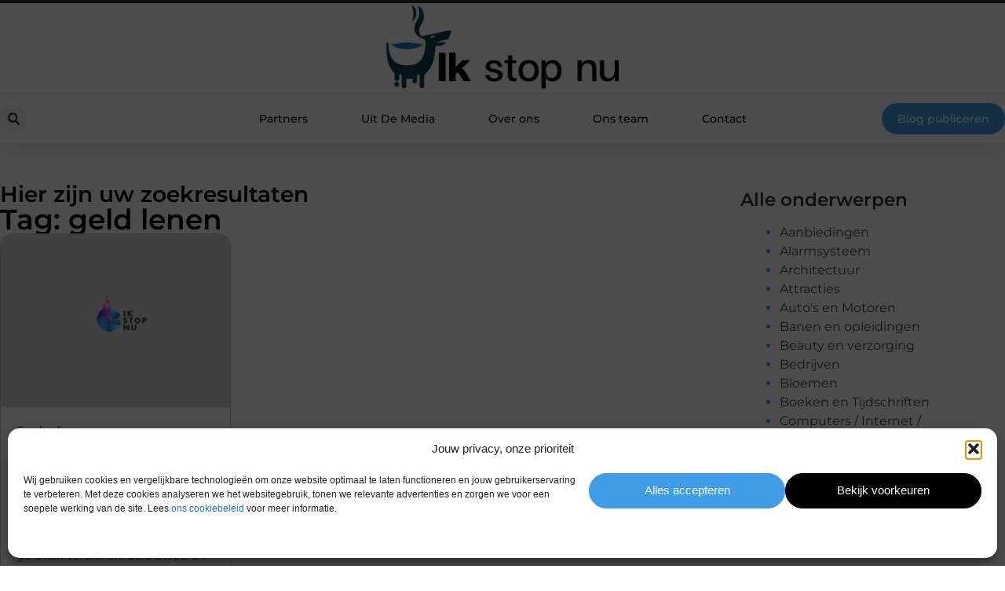

--- FILE ---
content_type: text/html; charset=UTF-8
request_url: https://www.ik-stop-nu.nl/tag/geld-lenen/
body_size: 22965
content:
<!doctype html>
<html lang="nl-NL" prefix="og: https://ogp.me/ns#">
<head>
	<meta charset="UTF-8">
	<meta name="viewport" content="width=device-width, initial-scale=1">
	<link rel="profile" href="https://gmpg.org/xfn/11">
		<style>img:is([sizes="auto" i], [sizes^="auto," i]) { contain-intrinsic-size: 3000px 1500px }</style>
	
<!-- Search Engine Optimization door Rank Math - https://rankmath.com/ -->
<title>geld lenen &bull; Ik stop nu</title>
<meta name="robots" content="follow, index, max-snippet:-1, max-video-preview:-1, max-image-preview:large"/>
<link rel="canonical" href="https://www.ik-stop-nu.nl/tag/geld-lenen/" />
<meta property="og:locale" content="nl_NL" />
<meta property="og:type" content="article" />
<meta property="og:title" content="geld lenen &bull; Ik stop nu" />
<meta property="og:url" content="https://www.ik-stop-nu.nl/tag/geld-lenen/" />
<meta property="og:site_name" content="Ik stop nu" />
<meta name="twitter:card" content="summary_large_image" />
<meta name="twitter:title" content="geld lenen &bull; Ik stop nu" />
<script type="application/ld+json" class="rank-math-schema">{"@context":"https://schema.org","@graph":[{"@type":"Organization","@id":"https://www.ik-stop-nu.nl/#organization","name":"ik-stop-nu","url":"https://www.ik-stop-nu.nl","logo":{"@type":"ImageObject","@id":"https://www.ik-stop-nu.nl/#logo","url":"https://www.ik-stop-nu.nl/wp-content/uploads/2021/09/1.ik-stop-nu.nl-Logo-355x159px.png","contentUrl":"https://www.ik-stop-nu.nl/wp-content/uploads/2021/09/1.ik-stop-nu.nl-Logo-355x159px.png","caption":"Ik stop nu","inLanguage":"nl-NL","width":"355","height":"159"}},{"@type":"WebSite","@id":"https://www.ik-stop-nu.nl/#website","url":"https://www.ik-stop-nu.nl","name":"Ik stop nu","alternateName":"ik-stop-nu.nl","publisher":{"@id":"https://www.ik-stop-nu.nl/#organization"},"inLanguage":"nl-NL"},{"@type":"BreadcrumbList","@id":"https://www.ik-stop-nu.nl/tag/geld-lenen/#breadcrumb","itemListElement":[{"@type":"ListItem","position":"1","item":{"@id":"https://www.ik-stop-nu.nl/","name":"Home"}},{"@type":"ListItem","position":"2","item":{"@id":"https://www.ik-stop-nu.nl/tag/geld-lenen/","name":"geld lenen"}}]},{"@type":"CollectionPage","@id":"https://www.ik-stop-nu.nl/tag/geld-lenen/#webpage","url":"https://www.ik-stop-nu.nl/tag/geld-lenen/","name":"geld lenen &bull; Ik stop nu","isPartOf":{"@id":"https://www.ik-stop-nu.nl/#website"},"inLanguage":"nl-NL","breadcrumb":{"@id":"https://www.ik-stop-nu.nl/tag/geld-lenen/#breadcrumb"}}]}</script>
<!-- /Rank Math WordPress SEO plugin -->

<script>
window._wpemojiSettings = {"baseUrl":"https:\/\/s.w.org\/images\/core\/emoji\/16.0.1\/72x72\/","ext":".png","svgUrl":"https:\/\/s.w.org\/images\/core\/emoji\/16.0.1\/svg\/","svgExt":".svg","source":{"concatemoji":"https:\/\/www.ik-stop-nu.nl\/wp-includes\/js\/wp-emoji-release.min.js?ver=6.8.3"}};
/*! This file is auto-generated */
!function(s,n){var o,i,e;function c(e){try{var t={supportTests:e,timestamp:(new Date).valueOf()};sessionStorage.setItem(o,JSON.stringify(t))}catch(e){}}function p(e,t,n){e.clearRect(0,0,e.canvas.width,e.canvas.height),e.fillText(t,0,0);var t=new Uint32Array(e.getImageData(0,0,e.canvas.width,e.canvas.height).data),a=(e.clearRect(0,0,e.canvas.width,e.canvas.height),e.fillText(n,0,0),new Uint32Array(e.getImageData(0,0,e.canvas.width,e.canvas.height).data));return t.every(function(e,t){return e===a[t]})}function u(e,t){e.clearRect(0,0,e.canvas.width,e.canvas.height),e.fillText(t,0,0);for(var n=e.getImageData(16,16,1,1),a=0;a<n.data.length;a++)if(0!==n.data[a])return!1;return!0}function f(e,t,n,a){switch(t){case"flag":return n(e,"\ud83c\udff3\ufe0f\u200d\u26a7\ufe0f","\ud83c\udff3\ufe0f\u200b\u26a7\ufe0f")?!1:!n(e,"\ud83c\udde8\ud83c\uddf6","\ud83c\udde8\u200b\ud83c\uddf6")&&!n(e,"\ud83c\udff4\udb40\udc67\udb40\udc62\udb40\udc65\udb40\udc6e\udb40\udc67\udb40\udc7f","\ud83c\udff4\u200b\udb40\udc67\u200b\udb40\udc62\u200b\udb40\udc65\u200b\udb40\udc6e\u200b\udb40\udc67\u200b\udb40\udc7f");case"emoji":return!a(e,"\ud83e\udedf")}return!1}function g(e,t,n,a){var r="undefined"!=typeof WorkerGlobalScope&&self instanceof WorkerGlobalScope?new OffscreenCanvas(300,150):s.createElement("canvas"),o=r.getContext("2d",{willReadFrequently:!0}),i=(o.textBaseline="top",o.font="600 32px Arial",{});return e.forEach(function(e){i[e]=t(o,e,n,a)}),i}function t(e){var t=s.createElement("script");t.src=e,t.defer=!0,s.head.appendChild(t)}"undefined"!=typeof Promise&&(o="wpEmojiSettingsSupports",i=["flag","emoji"],n.supports={everything:!0,everythingExceptFlag:!0},e=new Promise(function(e){s.addEventListener("DOMContentLoaded",e,{once:!0})}),new Promise(function(t){var n=function(){try{var e=JSON.parse(sessionStorage.getItem(o));if("object"==typeof e&&"number"==typeof e.timestamp&&(new Date).valueOf()<e.timestamp+604800&&"object"==typeof e.supportTests)return e.supportTests}catch(e){}return null}();if(!n){if("undefined"!=typeof Worker&&"undefined"!=typeof OffscreenCanvas&&"undefined"!=typeof URL&&URL.createObjectURL&&"undefined"!=typeof Blob)try{var e="postMessage("+g.toString()+"("+[JSON.stringify(i),f.toString(),p.toString(),u.toString()].join(",")+"));",a=new Blob([e],{type:"text/javascript"}),r=new Worker(URL.createObjectURL(a),{name:"wpTestEmojiSupports"});return void(r.onmessage=function(e){c(n=e.data),r.terminate(),t(n)})}catch(e){}c(n=g(i,f,p,u))}t(n)}).then(function(e){for(var t in e)n.supports[t]=e[t],n.supports.everything=n.supports.everything&&n.supports[t],"flag"!==t&&(n.supports.everythingExceptFlag=n.supports.everythingExceptFlag&&n.supports[t]);n.supports.everythingExceptFlag=n.supports.everythingExceptFlag&&!n.supports.flag,n.DOMReady=!1,n.readyCallback=function(){n.DOMReady=!0}}).then(function(){return e}).then(function(){var e;n.supports.everything||(n.readyCallback(),(e=n.source||{}).concatemoji?t(e.concatemoji):e.wpemoji&&e.twemoji&&(t(e.twemoji),t(e.wpemoji)))}))}((window,document),window._wpemojiSettings);
</script>
<link rel='stylesheet' id='colorboxstyle-css' href='https://www.ik-stop-nu.nl/wp-content/plugins/link-library/colorbox/colorbox.css?ver=6.8.3' media='all' />
<style id='wp-emoji-styles-inline-css'>

	img.wp-smiley, img.emoji {
		display: inline !important;
		border: none !important;
		box-shadow: none !important;
		height: 1em !important;
		width: 1em !important;
		margin: 0 0.07em !important;
		vertical-align: -0.1em !important;
		background: none !important;
		padding: 0 !important;
	}
</style>
<link rel='stylesheet' id='wp-block-library-css' href='https://www.ik-stop-nu.nl/wp-includes/css/dist/block-library/style.min.css?ver=6.8.3' media='all' />
<style id='global-styles-inline-css'>
:root{--wp--preset--aspect-ratio--square: 1;--wp--preset--aspect-ratio--4-3: 4/3;--wp--preset--aspect-ratio--3-4: 3/4;--wp--preset--aspect-ratio--3-2: 3/2;--wp--preset--aspect-ratio--2-3: 2/3;--wp--preset--aspect-ratio--16-9: 16/9;--wp--preset--aspect-ratio--9-16: 9/16;--wp--preset--color--black: #000000;--wp--preset--color--cyan-bluish-gray: #abb8c3;--wp--preset--color--white: #ffffff;--wp--preset--color--pale-pink: #f78da7;--wp--preset--color--vivid-red: #cf2e2e;--wp--preset--color--luminous-vivid-orange: #ff6900;--wp--preset--color--luminous-vivid-amber: #fcb900;--wp--preset--color--light-green-cyan: #7bdcb5;--wp--preset--color--vivid-green-cyan: #00d084;--wp--preset--color--pale-cyan-blue: #8ed1fc;--wp--preset--color--vivid-cyan-blue: #0693e3;--wp--preset--color--vivid-purple: #9b51e0;--wp--preset--gradient--vivid-cyan-blue-to-vivid-purple: linear-gradient(135deg,rgba(6,147,227,1) 0%,rgb(155,81,224) 100%);--wp--preset--gradient--light-green-cyan-to-vivid-green-cyan: linear-gradient(135deg,rgb(122,220,180) 0%,rgb(0,208,130) 100%);--wp--preset--gradient--luminous-vivid-amber-to-luminous-vivid-orange: linear-gradient(135deg,rgba(252,185,0,1) 0%,rgba(255,105,0,1) 100%);--wp--preset--gradient--luminous-vivid-orange-to-vivid-red: linear-gradient(135deg,rgba(255,105,0,1) 0%,rgb(207,46,46) 100%);--wp--preset--gradient--very-light-gray-to-cyan-bluish-gray: linear-gradient(135deg,rgb(238,238,238) 0%,rgb(169,184,195) 100%);--wp--preset--gradient--cool-to-warm-spectrum: linear-gradient(135deg,rgb(74,234,220) 0%,rgb(151,120,209) 20%,rgb(207,42,186) 40%,rgb(238,44,130) 60%,rgb(251,105,98) 80%,rgb(254,248,76) 100%);--wp--preset--gradient--blush-light-purple: linear-gradient(135deg,rgb(255,206,236) 0%,rgb(152,150,240) 100%);--wp--preset--gradient--blush-bordeaux: linear-gradient(135deg,rgb(254,205,165) 0%,rgb(254,45,45) 50%,rgb(107,0,62) 100%);--wp--preset--gradient--luminous-dusk: linear-gradient(135deg,rgb(255,203,112) 0%,rgb(199,81,192) 50%,rgb(65,88,208) 100%);--wp--preset--gradient--pale-ocean: linear-gradient(135deg,rgb(255,245,203) 0%,rgb(182,227,212) 50%,rgb(51,167,181) 100%);--wp--preset--gradient--electric-grass: linear-gradient(135deg,rgb(202,248,128) 0%,rgb(113,206,126) 100%);--wp--preset--gradient--midnight: linear-gradient(135deg,rgb(2,3,129) 0%,rgb(40,116,252) 100%);--wp--preset--font-size--small: 13px;--wp--preset--font-size--medium: 20px;--wp--preset--font-size--large: 36px;--wp--preset--font-size--x-large: 42px;--wp--preset--spacing--20: 0.44rem;--wp--preset--spacing--30: 0.67rem;--wp--preset--spacing--40: 1rem;--wp--preset--spacing--50: 1.5rem;--wp--preset--spacing--60: 2.25rem;--wp--preset--spacing--70: 3.38rem;--wp--preset--spacing--80: 5.06rem;--wp--preset--shadow--natural: 6px 6px 9px rgba(0, 0, 0, 0.2);--wp--preset--shadow--deep: 12px 12px 50px rgba(0, 0, 0, 0.4);--wp--preset--shadow--sharp: 6px 6px 0px rgba(0, 0, 0, 0.2);--wp--preset--shadow--outlined: 6px 6px 0px -3px rgba(255, 255, 255, 1), 6px 6px rgba(0, 0, 0, 1);--wp--preset--shadow--crisp: 6px 6px 0px rgba(0, 0, 0, 1);}:root { --wp--style--global--content-size: 800px;--wp--style--global--wide-size: 1200px; }:where(body) { margin: 0; }.wp-site-blocks > .alignleft { float: left; margin-right: 2em; }.wp-site-blocks > .alignright { float: right; margin-left: 2em; }.wp-site-blocks > .aligncenter { justify-content: center; margin-left: auto; margin-right: auto; }:where(.wp-site-blocks) > * { margin-block-start: 24px; margin-block-end: 0; }:where(.wp-site-blocks) > :first-child { margin-block-start: 0; }:where(.wp-site-blocks) > :last-child { margin-block-end: 0; }:root { --wp--style--block-gap: 24px; }:root :where(.is-layout-flow) > :first-child{margin-block-start: 0;}:root :where(.is-layout-flow) > :last-child{margin-block-end: 0;}:root :where(.is-layout-flow) > *{margin-block-start: 24px;margin-block-end: 0;}:root :where(.is-layout-constrained) > :first-child{margin-block-start: 0;}:root :where(.is-layout-constrained) > :last-child{margin-block-end: 0;}:root :where(.is-layout-constrained) > *{margin-block-start: 24px;margin-block-end: 0;}:root :where(.is-layout-flex){gap: 24px;}:root :where(.is-layout-grid){gap: 24px;}.is-layout-flow > .alignleft{float: left;margin-inline-start: 0;margin-inline-end: 2em;}.is-layout-flow > .alignright{float: right;margin-inline-start: 2em;margin-inline-end: 0;}.is-layout-flow > .aligncenter{margin-left: auto !important;margin-right: auto !important;}.is-layout-constrained > .alignleft{float: left;margin-inline-start: 0;margin-inline-end: 2em;}.is-layout-constrained > .alignright{float: right;margin-inline-start: 2em;margin-inline-end: 0;}.is-layout-constrained > .aligncenter{margin-left: auto !important;margin-right: auto !important;}.is-layout-constrained > :where(:not(.alignleft):not(.alignright):not(.alignfull)){max-width: var(--wp--style--global--content-size);margin-left: auto !important;margin-right: auto !important;}.is-layout-constrained > .alignwide{max-width: var(--wp--style--global--wide-size);}body .is-layout-flex{display: flex;}.is-layout-flex{flex-wrap: wrap;align-items: center;}.is-layout-flex > :is(*, div){margin: 0;}body .is-layout-grid{display: grid;}.is-layout-grid > :is(*, div){margin: 0;}body{padding-top: 0px;padding-right: 0px;padding-bottom: 0px;padding-left: 0px;}a:where(:not(.wp-element-button)){text-decoration: underline;}:root :where(.wp-element-button, .wp-block-button__link){background-color: #32373c;border-width: 0;color: #fff;font-family: inherit;font-size: inherit;line-height: inherit;padding: calc(0.667em + 2px) calc(1.333em + 2px);text-decoration: none;}.has-black-color{color: var(--wp--preset--color--black) !important;}.has-cyan-bluish-gray-color{color: var(--wp--preset--color--cyan-bluish-gray) !important;}.has-white-color{color: var(--wp--preset--color--white) !important;}.has-pale-pink-color{color: var(--wp--preset--color--pale-pink) !important;}.has-vivid-red-color{color: var(--wp--preset--color--vivid-red) !important;}.has-luminous-vivid-orange-color{color: var(--wp--preset--color--luminous-vivid-orange) !important;}.has-luminous-vivid-amber-color{color: var(--wp--preset--color--luminous-vivid-amber) !important;}.has-light-green-cyan-color{color: var(--wp--preset--color--light-green-cyan) !important;}.has-vivid-green-cyan-color{color: var(--wp--preset--color--vivid-green-cyan) !important;}.has-pale-cyan-blue-color{color: var(--wp--preset--color--pale-cyan-blue) !important;}.has-vivid-cyan-blue-color{color: var(--wp--preset--color--vivid-cyan-blue) !important;}.has-vivid-purple-color{color: var(--wp--preset--color--vivid-purple) !important;}.has-black-background-color{background-color: var(--wp--preset--color--black) !important;}.has-cyan-bluish-gray-background-color{background-color: var(--wp--preset--color--cyan-bluish-gray) !important;}.has-white-background-color{background-color: var(--wp--preset--color--white) !important;}.has-pale-pink-background-color{background-color: var(--wp--preset--color--pale-pink) !important;}.has-vivid-red-background-color{background-color: var(--wp--preset--color--vivid-red) !important;}.has-luminous-vivid-orange-background-color{background-color: var(--wp--preset--color--luminous-vivid-orange) !important;}.has-luminous-vivid-amber-background-color{background-color: var(--wp--preset--color--luminous-vivid-amber) !important;}.has-light-green-cyan-background-color{background-color: var(--wp--preset--color--light-green-cyan) !important;}.has-vivid-green-cyan-background-color{background-color: var(--wp--preset--color--vivid-green-cyan) !important;}.has-pale-cyan-blue-background-color{background-color: var(--wp--preset--color--pale-cyan-blue) !important;}.has-vivid-cyan-blue-background-color{background-color: var(--wp--preset--color--vivid-cyan-blue) !important;}.has-vivid-purple-background-color{background-color: var(--wp--preset--color--vivid-purple) !important;}.has-black-border-color{border-color: var(--wp--preset--color--black) !important;}.has-cyan-bluish-gray-border-color{border-color: var(--wp--preset--color--cyan-bluish-gray) !important;}.has-white-border-color{border-color: var(--wp--preset--color--white) !important;}.has-pale-pink-border-color{border-color: var(--wp--preset--color--pale-pink) !important;}.has-vivid-red-border-color{border-color: var(--wp--preset--color--vivid-red) !important;}.has-luminous-vivid-orange-border-color{border-color: var(--wp--preset--color--luminous-vivid-orange) !important;}.has-luminous-vivid-amber-border-color{border-color: var(--wp--preset--color--luminous-vivid-amber) !important;}.has-light-green-cyan-border-color{border-color: var(--wp--preset--color--light-green-cyan) !important;}.has-vivid-green-cyan-border-color{border-color: var(--wp--preset--color--vivid-green-cyan) !important;}.has-pale-cyan-blue-border-color{border-color: var(--wp--preset--color--pale-cyan-blue) !important;}.has-vivid-cyan-blue-border-color{border-color: var(--wp--preset--color--vivid-cyan-blue) !important;}.has-vivid-purple-border-color{border-color: var(--wp--preset--color--vivid-purple) !important;}.has-vivid-cyan-blue-to-vivid-purple-gradient-background{background: var(--wp--preset--gradient--vivid-cyan-blue-to-vivid-purple) !important;}.has-light-green-cyan-to-vivid-green-cyan-gradient-background{background: var(--wp--preset--gradient--light-green-cyan-to-vivid-green-cyan) !important;}.has-luminous-vivid-amber-to-luminous-vivid-orange-gradient-background{background: var(--wp--preset--gradient--luminous-vivid-amber-to-luminous-vivid-orange) !important;}.has-luminous-vivid-orange-to-vivid-red-gradient-background{background: var(--wp--preset--gradient--luminous-vivid-orange-to-vivid-red) !important;}.has-very-light-gray-to-cyan-bluish-gray-gradient-background{background: var(--wp--preset--gradient--very-light-gray-to-cyan-bluish-gray) !important;}.has-cool-to-warm-spectrum-gradient-background{background: var(--wp--preset--gradient--cool-to-warm-spectrum) !important;}.has-blush-light-purple-gradient-background{background: var(--wp--preset--gradient--blush-light-purple) !important;}.has-blush-bordeaux-gradient-background{background: var(--wp--preset--gradient--blush-bordeaux) !important;}.has-luminous-dusk-gradient-background{background: var(--wp--preset--gradient--luminous-dusk) !important;}.has-pale-ocean-gradient-background{background: var(--wp--preset--gradient--pale-ocean) !important;}.has-electric-grass-gradient-background{background: var(--wp--preset--gradient--electric-grass) !important;}.has-midnight-gradient-background{background: var(--wp--preset--gradient--midnight) !important;}.has-small-font-size{font-size: var(--wp--preset--font-size--small) !important;}.has-medium-font-size{font-size: var(--wp--preset--font-size--medium) !important;}.has-large-font-size{font-size: var(--wp--preset--font-size--large) !important;}.has-x-large-font-size{font-size: var(--wp--preset--font-size--x-large) !important;}
:root :where(.wp-block-pullquote){font-size: 1.5em;line-height: 1.6;}
</style>
<link rel='stylesheet' id='thumbs_rating_styles-css' href='https://www.ik-stop-nu.nl/wp-content/plugins/link-library/upvote-downvote/css/style.css?ver=1.0.0' media='all' />
<link rel='stylesheet' id='cmplz-general-css' href='https://www.ik-stop-nu.nl/wp-content/plugins/complianz-gdpr/assets/css/cookieblocker.min.css?ver=1741710170' media='all' />
<link rel='stylesheet' id='hello-elementor-css' href='https://www.ik-stop-nu.nl/wp-content/themes/hello-elementor/style.min.css?ver=3.3.0' media='all' />
<link rel='stylesheet' id='hello-elementor-theme-style-css' href='https://www.ik-stop-nu.nl/wp-content/themes/hello-elementor/theme.min.css?ver=3.3.0' media='all' />
<link rel='stylesheet' id='hello-elementor-header-footer-css' href='https://www.ik-stop-nu.nl/wp-content/themes/hello-elementor/header-footer.min.css?ver=3.3.0' media='all' />
<link rel='stylesheet' id='elementor-frontend-css' href='https://www.ik-stop-nu.nl/wp-content/plugins/elementor/assets/css/frontend.min.css?ver=3.34.2' media='all' />
<link rel='stylesheet' id='elementor-post-4668-css' href='https://www.ik-stop-nu.nl/wp-content/uploads/elementor/css/post-4668.css?ver=1768930558' media='all' />
<link rel='stylesheet' id='widget-image-css' href='https://www.ik-stop-nu.nl/wp-content/plugins/elementor/assets/css/widget-image.min.css?ver=3.34.2' media='all' />
<link rel='stylesheet' id='widget-search-form-css' href='https://www.ik-stop-nu.nl/wp-content/plugins/elementor-pro/assets/css/widget-search-form.min.css?ver=3.28.3' media='all' />
<link rel='stylesheet' id='widget-nav-menu-css' href='https://www.ik-stop-nu.nl/wp-content/plugins/elementor-pro/assets/css/widget-nav-menu.min.css?ver=3.28.3' media='all' />
<link rel='stylesheet' id='e-animation-shrink-css' href='https://www.ik-stop-nu.nl/wp-content/plugins/elementor/assets/lib/animations/styles/e-animation-shrink.min.css?ver=3.34.2' media='all' />
<link rel='stylesheet' id='e-animation-fadeIn-css' href='https://www.ik-stop-nu.nl/wp-content/plugins/elementor/assets/lib/animations/styles/fadeIn.min.css?ver=3.34.2' media='all' />
<link rel='stylesheet' id='e-motion-fx-css' href='https://www.ik-stop-nu.nl/wp-content/plugins/elementor-pro/assets/css/modules/motion-fx.min.css?ver=3.28.3' media='all' />
<link rel='stylesheet' id='e-sticky-css' href='https://www.ik-stop-nu.nl/wp-content/plugins/elementor-pro/assets/css/modules/sticky.min.css?ver=3.28.3' media='all' />
<link rel='stylesheet' id='widget-heading-css' href='https://www.ik-stop-nu.nl/wp-content/plugins/elementor/assets/css/widget-heading.min.css?ver=3.34.2' media='all' />
<link rel='stylesheet' id='swiper-css' href='https://www.ik-stop-nu.nl/wp-content/plugins/elementor/assets/lib/swiper/v8/css/swiper.min.css?ver=8.4.5' media='all' />
<link rel='stylesheet' id='e-swiper-css' href='https://www.ik-stop-nu.nl/wp-content/plugins/elementor/assets/css/conditionals/e-swiper.min.css?ver=3.34.2' media='all' />
<link rel='stylesheet' id='e-animation-grow-css' href='https://www.ik-stop-nu.nl/wp-content/plugins/elementor/assets/lib/animations/styles/e-animation-grow.min.css?ver=3.34.2' media='all' />
<link rel='stylesheet' id='widget-divider-css' href='https://www.ik-stop-nu.nl/wp-content/plugins/elementor/assets/css/widget-divider.min.css?ver=3.34.2' media='all' />
<link rel='stylesheet' id='widget-loop-common-css' href='https://www.ik-stop-nu.nl/wp-content/plugins/elementor-pro/assets/css/widget-loop-common.min.css?ver=3.28.3' media='all' />
<link rel='stylesheet' id='widget-loop-grid-css' href='https://www.ik-stop-nu.nl/wp-content/plugins/elementor-pro/assets/css/widget-loop-grid.min.css?ver=3.28.3' media='all' />
<link rel='stylesheet' id='widget-sitemap-css' href='https://www.ik-stop-nu.nl/wp-content/plugins/elementor-pro/assets/css/widget-sitemap.min.css?ver=3.28.3' media='all' />
<link rel='stylesheet' id='widget-posts-css' href='https://www.ik-stop-nu.nl/wp-content/plugins/elementor-pro/assets/css/widget-posts.min.css?ver=3.28.3' media='all' />
<link rel='stylesheet' id='elementor-post-4740-css' href='https://www.ik-stop-nu.nl/wp-content/uploads/elementor/css/post-4740.css?ver=1768930558' media='all' />
<link rel='stylesheet' id='elementor-post-4737-css' href='https://www.ik-stop-nu.nl/wp-content/uploads/elementor/css/post-4737.css?ver=1768930558' media='all' />
<link rel='stylesheet' id='elementor-post-4734-css' href='https://www.ik-stop-nu.nl/wp-content/uploads/elementor/css/post-4734.css?ver=1768930740' media='all' />
<link rel='stylesheet' id='elementor-gf-local-montserrat-css' href='https://www.ik-stop-nu.nl/wp-content/uploads/elementor/google-fonts/css/montserrat.css?ver=1743394960' media='all' />
<script src="https://www.ik-stop-nu.nl/wp-includes/js/jquery/jquery.min.js?ver=3.7.1" id="jquery-core-js"></script>
<script src="https://www.ik-stop-nu.nl/wp-includes/js/jquery/jquery-migrate.min.js?ver=3.4.1" id="jquery-migrate-js"></script>
<script src="https://www.ik-stop-nu.nl/wp-content/plugins/link-library/colorbox/jquery.colorbox-min.js?ver=1.3.9" id="colorbox-js"></script>
<script id="thumbs_rating_scripts-js-extra">
var thumbs_rating_ajax = {"ajax_url":"https:\/\/www.ik-stop-nu.nl\/wp-admin\/admin-ajax.php","nonce":"4e545842b1"};
</script>
<script src="https://www.ik-stop-nu.nl/wp-content/plugins/link-library/upvote-downvote/js/general.js?ver=4.0.1" id="thumbs_rating_scripts-js"></script>
<link rel="https://api.w.org/" href="https://www.ik-stop-nu.nl/wp-json/" /><link rel="alternate" title="JSON" type="application/json" href="https://www.ik-stop-nu.nl/wp-json/wp/v2/tags/326" /><link rel="EditURI" type="application/rsd+xml" title="RSD" href="https://www.ik-stop-nu.nl/xmlrpc.php?rsd" />
<meta name="generator" content="WordPress 6.8.3" />
<script type="text/javascript">//<![CDATA[
  function external_links_in_new_windows_loop() {
    if (!document.links) {
      document.links = document.getElementsByTagName('a');
    }
    var change_link = false;
    var force = '';
    var ignore = '';

    for (var t=0; t<document.links.length; t++) {
      var all_links = document.links[t];
      change_link = false;
      
      if(document.links[t].hasAttribute('onClick') == false) {
        // forced if the address starts with http (or also https), but does not link to the current domain
        if(all_links.href.search(/^http/) != -1 && all_links.href.search('www.ik-stop-nu.nl') == -1 && all_links.href.search(/^#/) == -1) {
          // console.log('Changed ' + all_links.href);
          change_link = true;
        }
          
        if(force != '' && all_links.href.search(force) != -1) {
          // forced
          // console.log('force ' + all_links.href);
          change_link = true;
        }
        
        if(ignore != '' && all_links.href.search(ignore) != -1) {
          // console.log('ignore ' + all_links.href);
          // ignored
          change_link = false;
        }

        if(change_link == true) {
          // console.log('Changed ' + all_links.href);
          document.links[t].setAttribute('onClick', 'javascript:window.open(\'' + all_links.href.replace(/'/g, '') + '\', \'_blank\', \'noopener\'); return false;');
          document.links[t].removeAttribute('target');
        }
      }
    }
  }
  
  // Load
  function external_links_in_new_windows_load(func)
  {  
    var oldonload = window.onload;
    if (typeof window.onload != 'function'){
      window.onload = func;
    } else {
      window.onload = function(){
        oldonload();
        func();
      }
    }
  }

  external_links_in_new_windows_load(external_links_in_new_windows_loop);
  //]]></script>

			<style>.cmplz-hidden {
					display: none !important;
				}</style><meta name="generator" content="Elementor 3.34.2; features: e_font_icon_svg, additional_custom_breakpoints; settings: css_print_method-external, google_font-enabled, font_display-swap">
			<style>
				.e-con.e-parent:nth-of-type(n+4):not(.e-lazyloaded):not(.e-no-lazyload),
				.e-con.e-parent:nth-of-type(n+4):not(.e-lazyloaded):not(.e-no-lazyload) * {
					background-image: none !important;
				}
				@media screen and (max-height: 1024px) {
					.e-con.e-parent:nth-of-type(n+3):not(.e-lazyloaded):not(.e-no-lazyload),
					.e-con.e-parent:nth-of-type(n+3):not(.e-lazyloaded):not(.e-no-lazyload) * {
						background-image: none !important;
					}
				}
				@media screen and (max-height: 640px) {
					.e-con.e-parent:nth-of-type(n+2):not(.e-lazyloaded):not(.e-no-lazyload),
					.e-con.e-parent:nth-of-type(n+2):not(.e-lazyloaded):not(.e-no-lazyload) * {
						background-image: none !important;
					}
				}
			</style>
			<link rel="icon" href="https://www.ik-stop-nu.nl/wp-content/uploads/2021/09/cropped-0.sik-stop-nu.nl-icon-150x150-px-32x32.png" sizes="32x32" />
<link rel="icon" href="https://www.ik-stop-nu.nl/wp-content/uploads/2021/09/cropped-0.sik-stop-nu.nl-icon-150x150-px-192x192.png" sizes="192x192" />
<link rel="apple-touch-icon" href="https://www.ik-stop-nu.nl/wp-content/uploads/2021/09/cropped-0.sik-stop-nu.nl-icon-150x150-px-180x180.png" />
<meta name="msapplication-TileImage" content="https://www.ik-stop-nu.nl/wp-content/uploads/2021/09/cropped-0.sik-stop-nu.nl-icon-150x150-px-270x270.png" />
</head>
<body data-rsssl=1 data-cmplz=1 class="archive tag tag-geld-lenen tag-326 wp-custom-logo wp-embed-responsive wp-theme-hello-elementor theme-default elementor-page-4734 elementor-default elementor-template-full-width elementor-kit-4668">


<a class="skip-link screen-reader-text" href="#content">Ga naar de inhoud</a>

		<header data-elementor-type="header" data-elementor-id="4740" class="elementor elementor-4740 elementor-location-header" data-elementor-post-type="elementor_library">
			<header class="elementor-element elementor-element-750504c9 e-con-full top e-flex e-con e-parent" data-id="750504c9" data-element_type="container" data-settings="{&quot;sticky&quot;:&quot;top&quot;,&quot;background_background&quot;:&quot;classic&quot;,&quot;sticky_on&quot;:[&quot;desktop&quot;,&quot;tablet&quot;,&quot;mobile&quot;],&quot;sticky_offset&quot;:0,&quot;sticky_effects_offset&quot;:0,&quot;sticky_anchor_link_offset&quot;:0}">
		<div class="elementor-element elementor-element-5783cea4 e-flex e-con-boxed e-con e-child" data-id="5783cea4" data-element_type="container" data-settings="{&quot;background_background&quot;:&quot;classic&quot;}">
					<div class="e-con-inner">
				<div class="elementor-element elementor-element-2437e7bf elementor-widget__width-initial elementor-widget elementor-widget-theme-site-logo elementor-widget-image" data-id="2437e7bf" data-element_type="widget" data-widget_type="theme-site-logo.default">
				<div class="elementor-widget-container">
											<a href="https://www.ik-stop-nu.nl">
			<img width="355" height="131" src="https://www.ik-stop-nu.nl/wp-content/uploads/2021/09/cropped-1.ik-stop-nu.nl-Logo-355x159px.png" class="attachment-full size-full wp-image-876" alt="" srcset="https://www.ik-stop-nu.nl/wp-content/uploads/2021/09/cropped-1.ik-stop-nu.nl-Logo-355x159px.png 355w, https://www.ik-stop-nu.nl/wp-content/uploads/2021/09/cropped-1.ik-stop-nu.nl-Logo-355x159px-300x111.png 300w" sizes="(max-width: 355px) 100vw, 355px" />				</a>
											</div>
				</div>
					</div>
				</div>
		<div class="elementor-element elementor-element-1111ffde e-flex e-con-boxed e-con e-child" data-id="1111ffde" data-element_type="container" data-settings="{&quot;background_background&quot;:&quot;classic&quot;,&quot;animation&quot;:&quot;none&quot;,&quot;animation_delay&quot;:200}">
					<div class="e-con-inner">
				<div class="elementor-element elementor-element-252c5b80 elementor-view-stacked elementor-shape-rounded elementor-hidden-desktop elementor-hidden-tablet elementor-widget elementor-widget-icon" data-id="252c5b80" data-element_type="widget" data-widget_type="icon.default">
				<div class="elementor-widget-container">
							<div class="elementor-icon-wrapper">
			<a class="elementor-icon" href="/blog-publiceren/">
			<svg aria-hidden="true" class="e-font-icon-svg e-fas-edit" viewBox="0 0 576 512" xmlns="http://www.w3.org/2000/svg"><path d="M402.6 83.2l90.2 90.2c3.8 3.8 3.8 10 0 13.8L274.4 405.6l-92.8 10.3c-12.4 1.4-22.9-9.1-21.5-21.5l10.3-92.8L388.8 83.2c3.8-3.8 10-3.8 13.8 0zm162-22.9l-48.8-48.8c-15.2-15.2-39.9-15.2-55.2 0l-35.4 35.4c-3.8 3.8-3.8 10 0 13.8l90.2 90.2c3.8 3.8 10 3.8 13.8 0l35.4-35.4c15.2-15.3 15.2-40 0-55.2zM384 346.2V448H64V128h229.8c3.2 0 6.2-1.3 8.5-3.5l40-40c7.6-7.6 2.2-20.5-8.5-20.5H48C21.5 64 0 85.5 0 112v352c0 26.5 21.5 48 48 48h352c26.5 0 48-21.5 48-48V306.2c0-10.7-12.9-16-20.5-8.5l-40 40c-2.2 2.3-3.5 5.3-3.5 8.5z"></path></svg>			</a>
		</div>
						</div>
				</div>
				<div class="elementor-element elementor-element-12c351c elementor-search-form--skin-full_screen elementor-widget__width-initial elementor-widget-tablet__width-auto elementor-widget elementor-widget-search-form" data-id="12c351c" data-element_type="widget" data-settings="{&quot;skin&quot;:&quot;full_screen&quot;}" data-widget_type="search-form.default">
				<div class="elementor-widget-container">
							<search role="search">
			<form class="elementor-search-form" action="https://www.ik-stop-nu.nl" method="get">
												<div class="elementor-search-form__toggle" role="button" tabindex="0" aria-label="Zoeken">
					<div class="e-font-icon-svg-container"><svg aria-hidden="true" class="e-font-icon-svg e-fas-search" viewBox="0 0 512 512" xmlns="http://www.w3.org/2000/svg"><path d="M505 442.7L405.3 343c-4.5-4.5-10.6-7-17-7H372c27.6-35.3 44-79.7 44-128C416 93.1 322.9 0 208 0S0 93.1 0 208s93.1 208 208 208c48.3 0 92.7-16.4 128-44v16.3c0 6.4 2.5 12.5 7 17l99.7 99.7c9.4 9.4 24.6 9.4 33.9 0l28.3-28.3c9.4-9.4 9.4-24.6.1-34zM208 336c-70.7 0-128-57.2-128-128 0-70.7 57.2-128 128-128 70.7 0 128 57.2 128 128 0 70.7-57.2 128-128 128z"></path></svg></div>				</div>
								<div class="elementor-search-form__container">
					<label class="elementor-screen-only" for="elementor-search-form-12c351c">Zoeken</label>

					
					<input id="elementor-search-form-12c351c" placeholder="" class="elementor-search-form__input" type="search" name="s" value="">
					
					
										<div class="dialog-lightbox-close-button dialog-close-button" role="button" tabindex="0" aria-label="Sluit dit zoekvak.">
						<svg aria-hidden="true" class="e-font-icon-svg e-eicon-close" viewBox="0 0 1000 1000" xmlns="http://www.w3.org/2000/svg"><path d="M742 167L500 408 258 167C246 154 233 150 217 150 196 150 179 158 167 167 154 179 150 196 150 212 150 229 154 242 171 254L408 500 167 742C138 771 138 800 167 829 196 858 225 858 254 829L496 587 738 829C750 842 767 846 783 846 800 846 817 842 829 829 842 817 846 804 846 783 846 767 842 750 829 737L588 500 833 258C863 229 863 200 833 171 804 137 775 137 742 167Z"></path></svg>					</div>
									</div>
			</form>
		</search>
						</div>
				</div>
				<div class="elementor-element elementor-element-40d3d541 elementor-nav-menu--stretch elementor-nav-menu__text-align-center elementor-widget-tablet__width-auto elementor-widget-mobile__width-initial elementor-widget__width-auto elementor-nav-menu--dropdown-mobile elementor-nav-menu--toggle elementor-nav-menu--burger elementor-widget elementor-widget-nav-menu" data-id="40d3d541" data-element_type="widget" data-settings="{&quot;full_width&quot;:&quot;stretch&quot;,&quot;layout&quot;:&quot;horizontal&quot;,&quot;submenu_icon&quot;:{&quot;value&quot;:&quot;&lt;svg class=\&quot;e-font-icon-svg e-fas-caret-down\&quot; viewBox=\&quot;0 0 320 512\&quot; xmlns=\&quot;http:\/\/www.w3.org\/2000\/svg\&quot;&gt;&lt;path d=\&quot;M31.3 192h257.3c17.8 0 26.7 21.5 14.1 34.1L174.1 354.8c-7.8 7.8-20.5 7.8-28.3 0L17.2 226.1C4.6 213.5 13.5 192 31.3 192z\&quot;&gt;&lt;\/path&gt;&lt;\/svg&gt;&quot;,&quot;library&quot;:&quot;fa-solid&quot;},&quot;toggle&quot;:&quot;burger&quot;}" data-widget_type="nav-menu.default">
				<div class="elementor-widget-container">
								<nav aria-label="Menu" class="elementor-nav-menu--main elementor-nav-menu__container elementor-nav-menu--layout-horizontal e--pointer-none">
				<ul id="menu-1-40d3d541" class="elementor-nav-menu"><li class="menu-item menu-item-type-post_type menu-item-object-page menu-item-4909"><a href="https://www.ik-stop-nu.nl/partner-links/" class="elementor-item">Partners</a></li>
<li class="menu-item menu-item-type-custom menu-item-object-custom menu-item-4129"><a href="/category/media/" class="elementor-item">Uit De Media</a></li>
<li class="menu-item menu-item-type-post_type menu-item-object-page menu-item-4907"><a href="https://www.ik-stop-nu.nl/over-ons/" class="elementor-item">Over ons</a></li>
<li class="menu-item menu-item-type-post_type menu-item-object-page menu-item-4908"><a href="https://www.ik-stop-nu.nl/ons-team/" class="elementor-item">Ons team</a></li>
<li class="menu-item menu-item-type-post_type menu-item-object-page menu-item-4910"><a href="https://www.ik-stop-nu.nl/contact/" class="elementor-item">Contact</a></li>
</ul>			</nav>
					<div class="elementor-menu-toggle" role="button" tabindex="0" aria-label="Menu toggle" aria-expanded="false">
			<svg aria-hidden="true" role="presentation" class="elementor-menu-toggle__icon--open e-font-icon-svg e-eicon-menu-bar" viewBox="0 0 1000 1000" xmlns="http://www.w3.org/2000/svg"><path d="M104 333H896C929 333 958 304 958 271S929 208 896 208H104C71 208 42 237 42 271S71 333 104 333ZM104 583H896C929 583 958 554 958 521S929 458 896 458H104C71 458 42 487 42 521S71 583 104 583ZM104 833H896C929 833 958 804 958 771S929 708 896 708H104C71 708 42 737 42 771S71 833 104 833Z"></path></svg><svg aria-hidden="true" role="presentation" class="elementor-menu-toggle__icon--close e-font-icon-svg e-eicon-close" viewBox="0 0 1000 1000" xmlns="http://www.w3.org/2000/svg"><path d="M742 167L500 408 258 167C246 154 233 150 217 150 196 150 179 158 167 167 154 179 150 196 150 212 150 229 154 242 171 254L408 500 167 742C138 771 138 800 167 829 196 858 225 858 254 829L496 587 738 829C750 842 767 846 783 846 800 846 817 842 829 829 842 817 846 804 846 783 846 767 842 750 829 737L588 500 833 258C863 229 863 200 833 171 804 137 775 137 742 167Z"></path></svg>		</div>
					<nav class="elementor-nav-menu--dropdown elementor-nav-menu__container" aria-hidden="true">
				<ul id="menu-2-40d3d541" class="elementor-nav-menu"><li class="menu-item menu-item-type-post_type menu-item-object-page menu-item-4909"><a href="https://www.ik-stop-nu.nl/partner-links/" class="elementor-item" tabindex="-1">Partners</a></li>
<li class="menu-item menu-item-type-custom menu-item-object-custom menu-item-4129"><a href="/category/media/" class="elementor-item" tabindex="-1">Uit De Media</a></li>
<li class="menu-item menu-item-type-post_type menu-item-object-page menu-item-4907"><a href="https://www.ik-stop-nu.nl/over-ons/" class="elementor-item" tabindex="-1">Over ons</a></li>
<li class="menu-item menu-item-type-post_type menu-item-object-page menu-item-4908"><a href="https://www.ik-stop-nu.nl/ons-team/" class="elementor-item" tabindex="-1">Ons team</a></li>
<li class="menu-item menu-item-type-post_type menu-item-object-page menu-item-4910"><a href="https://www.ik-stop-nu.nl/contact/" class="elementor-item" tabindex="-1">Contact</a></li>
</ul>			</nav>
						</div>
				</div>
				<div class="elementor-element elementor-element-c92b7af elementor-align-right elementor-widget__width-initial elementor-hidden-mobile elementor-widget-tablet__width-auto elementor-widget elementor-widget-button" data-id="c92b7af" data-element_type="widget" data-widget_type="button.default">
				<div class="elementor-widget-container">
									<div class="elementor-button-wrapper">
					<a class="elementor-button elementor-button-link elementor-size-sm elementor-animation-shrink" href="/blog-publiceren/">
						<span class="elementor-button-content-wrapper">
									<span class="elementor-button-text">Blog publiceren</span>
					</span>
					</a>
				</div>
								</div>
				</div>
					</div>
				</div>
				<div class="elementor-element elementor-element-2c7e26de elementor-view-framed elementor-widget__width-auto elementor-fixed elementor-shape-circle elementor-invisible elementor-widget elementor-widget-icon" data-id="2c7e26de" data-element_type="widget" data-settings="{&quot;_position&quot;:&quot;fixed&quot;,&quot;motion_fx_motion_fx_scrolling&quot;:&quot;yes&quot;,&quot;motion_fx_opacity_effect&quot;:&quot;yes&quot;,&quot;motion_fx_opacity_range&quot;:{&quot;unit&quot;:&quot;%&quot;,&quot;size&quot;:&quot;&quot;,&quot;sizes&quot;:{&quot;start&quot;:0,&quot;end&quot;:45}},&quot;_animation&quot;:&quot;fadeIn&quot;,&quot;_animation_delay&quot;:200,&quot;motion_fx_opacity_direction&quot;:&quot;out-in&quot;,&quot;motion_fx_opacity_level&quot;:{&quot;unit&quot;:&quot;px&quot;,&quot;size&quot;:10,&quot;sizes&quot;:[]},&quot;motion_fx_devices&quot;:[&quot;desktop&quot;,&quot;tablet&quot;,&quot;mobile&quot;]}" data-widget_type="icon.default">
				<div class="elementor-widget-container">
							<div class="elementor-icon-wrapper">
			<a class="elementor-icon" href="#top">
			<svg aria-hidden="true" class="e-font-icon-svg e-fas-arrow-up" viewBox="0 0 448 512" xmlns="http://www.w3.org/2000/svg"><path d="M34.9 289.5l-22.2-22.2c-9.4-9.4-9.4-24.6 0-33.9L207 39c9.4-9.4 24.6-9.4 33.9 0l194.3 194.3c9.4 9.4 9.4 24.6 0 33.9L413 289.4c-9.5 9.5-25 9.3-34.3-.4L264 168.6V456c0 13.3-10.7 24-24 24h-32c-13.3 0-24-10.7-24-24V168.6L69.2 289.1c-9.3 9.8-24.8 10-34.3.4z"></path></svg>			</a>
		</div>
						</div>
				</div>
				</header>
				</header>
				<div data-elementor-type="archive" data-elementor-id="4734" class="elementor elementor-4734 elementor-location-archive" data-elementor-post-type="elementor_library">
			<section class="elementor-element elementor-element-6a3e357c e-flex e-con-boxed e-con e-parent" data-id="6a3e357c" data-element_type="container">
					<div class="e-con-inner">
		<article class="elementor-element elementor-element-6a061b1a e-con-full e-flex e-con e-child" data-id="6a061b1a" data-element_type="container">
				<div class="elementor-element elementor-element-55b63f46 elementor-widget elementor-widget-heading" data-id="55b63f46" data-element_type="widget" data-widget_type="heading.default">
				<div class="elementor-widget-container">
					<h1 class="elementor-heading-title elementor-size-default">Hier zijn uw zoekresultaten</h1>				</div>
				</div>
				<div class="elementor-element elementor-element-780ee2ad elementor-widget elementor-widget-heading" data-id="780ee2ad" data-element_type="widget" data-widget_type="heading.default">
				<div class="elementor-widget-container">
					<h2 class="elementor-heading-title elementor-size-default">Tag: geld lenen</h2>				</div>
				</div>
				<div class="elementor-element elementor-element-da5a809 elementor-grid-3 elementor-grid-tablet-2 elementor-grid-mobile-1 elementor-widget elementor-widget-loop-grid" data-id="da5a809" data-element_type="widget" data-settings="{&quot;template_id&quot;:&quot;4743&quot;,&quot;pagination_type&quot;:&quot;load_more_on_click&quot;,&quot;_skin&quot;:&quot;post&quot;,&quot;columns&quot;:&quot;3&quot;,&quot;columns_tablet&quot;:&quot;2&quot;,&quot;columns_mobile&quot;:&quot;1&quot;,&quot;edit_handle_selector&quot;:&quot;[data-elementor-type=\&quot;loop-item\&quot;]&quot;,&quot;load_more_spinner&quot;:{&quot;value&quot;:&quot;fas fa-spinner&quot;,&quot;library&quot;:&quot;fa-solid&quot;},&quot;row_gap&quot;:{&quot;unit&quot;:&quot;px&quot;,&quot;size&quot;:&quot;&quot;,&quot;sizes&quot;:[]},&quot;row_gap_tablet&quot;:{&quot;unit&quot;:&quot;px&quot;,&quot;size&quot;:&quot;&quot;,&quot;sizes&quot;:[]},&quot;row_gap_mobile&quot;:{&quot;unit&quot;:&quot;px&quot;,&quot;size&quot;:&quot;&quot;,&quot;sizes&quot;:[]}}" data-widget_type="loop-grid.post">
				<div class="elementor-widget-container">
							<div class="elementor-loop-container elementor-grid">
		<style id="loop-4743">.elementor-4743 .elementor-element.elementor-element-5ade8295{--display:flex;--flex-direction:column;--container-widget-width:100%;--container-widget-height:initial;--container-widget-flex-grow:0;--container-widget-align-self:initial;--flex-wrap-mobile:wrap;--gap:0px 0px;--row-gap:0px;--column-gap:0px;border-style:solid;--border-style:solid;border-width:1px 1px 1px 1px;--border-top-width:1px;--border-right-width:1px;--border-bottom-width:1px;--border-left-width:1px;border-color:#C4C4C4;--border-color:#C4C4C4;--border-radius:20px 20px 20px 20px;--margin-top:0px;--margin-bottom:0px;--margin-left:0px;--margin-right:0px;--padding-top:0px;--padding-bottom:0px;--padding-left:0px;--padding-right:0px;}.elementor-4743 .elementor-element.elementor-element-5ade8295:not(.elementor-motion-effects-element-type-background), .elementor-4743 .elementor-element.elementor-element-5ade8295 > .elementor-motion-effects-container > .elementor-motion-effects-layer{background-color:#FFFFFF;}.elementor-widget-theme-post-featured-image .widget-image-caption{color:var( --e-global-color-text );font-family:var( --e-global-typography-text-font-family ), Sans-serif;font-size:var( --e-global-typography-text-font-size );font-weight:var( --e-global-typography-text-font-weight );}.elementor-4743 .elementor-element.elementor-element-203fbd1b > .elementor-widget-container{margin:0px 0px 0px 0px;padding:0px 0px 0px 0px;}.elementor-4743 .elementor-element.elementor-element-203fbd1b img{width:100%;height:220px;object-fit:cover;object-position:center center;border-radius:12px 12px 0px 0px;}.elementor-4743 .elementor-element.elementor-element-4aa4f4b7{--display:flex;--gap:10px 10px;--row-gap:10px;--column-gap:10px;--margin-top:0px;--margin-bottom:0px;--margin-left:0px;--margin-right:0px;--padding-top:20px;--padding-bottom:20px;--padding-left:20px;--padding-right:20px;}.elementor-widget-post-info .elementor-icon-list-item:not(:last-child):after{border-color:var( --e-global-color-text );}.elementor-widget-post-info .elementor-icon-list-icon i{color:var( --e-global-color-primary );}.elementor-widget-post-info .elementor-icon-list-icon svg{fill:var( --e-global-color-primary );}.elementor-widget-post-info .elementor-icon-list-text, .elementor-widget-post-info .elementor-icon-list-text a{color:var( --e-global-color-secondary );}.elementor-widget-post-info .elementor-icon-list-item{font-family:var( --e-global-typography-text-font-family ), Sans-serif;font-size:var( --e-global-typography-text-font-size );font-weight:var( --e-global-typography-text-font-weight );}.elementor-4743 .elementor-element.elementor-element-2f3c3759 > .elementor-widget-container{margin:0px 0px 0px 0px;padding:0px 0px 0px 0px;}.elementor-4743 .elementor-element.elementor-element-2f3c3759 .elementor-icon-list-items:not(.elementor-inline-items) .elementor-icon-list-item:not(:last-child){padding-bottom:calc(20px/2);}.elementor-4743 .elementor-element.elementor-element-2f3c3759 .elementor-icon-list-items:not(.elementor-inline-items) .elementor-icon-list-item:not(:first-child){margin-top:calc(20px/2);}.elementor-4743 .elementor-element.elementor-element-2f3c3759 .elementor-icon-list-items.elementor-inline-items .elementor-icon-list-item{margin-right:calc(20px/2);margin-left:calc(20px/2);}.elementor-4743 .elementor-element.elementor-element-2f3c3759 .elementor-icon-list-items.elementor-inline-items{margin-right:calc(-20px/2);margin-left:calc(-20px/2);}body.rtl .elementor-4743 .elementor-element.elementor-element-2f3c3759 .elementor-icon-list-items.elementor-inline-items .elementor-icon-list-item:after{left:calc(-20px/2);}body:not(.rtl) .elementor-4743 .elementor-element.elementor-element-2f3c3759 .elementor-icon-list-items.elementor-inline-items .elementor-icon-list-item:after{right:calc(-20px/2);}.elementor-4743 .elementor-element.elementor-element-2f3c3759 .elementor-icon-list-item:not(:last-child):after{content:"";height:50%;border-color:var( --e-global-color-accent );}.elementor-4743 .elementor-element.elementor-element-2f3c3759 .elementor-icon-list-items:not(.elementor-inline-items) .elementor-icon-list-item:not(:last-child):after{border-top-style:dotted;border-top-width:5px;}.elementor-4743 .elementor-element.elementor-element-2f3c3759 .elementor-icon-list-items.elementor-inline-items .elementor-icon-list-item:not(:last-child):after{border-left-style:dotted;}.elementor-4743 .elementor-element.elementor-element-2f3c3759 .elementor-inline-items .elementor-icon-list-item:not(:last-child):after{border-left-width:5px;}.elementor-4743 .elementor-element.elementor-element-2f3c3759 .elementor-icon-list-icon i{color:var( --e-global-color-accent );font-size:0px;}.elementor-4743 .elementor-element.elementor-element-2f3c3759 .elementor-icon-list-icon svg{fill:var( --e-global-color-accent );--e-icon-list-icon-size:0px;}.elementor-4743 .elementor-element.elementor-element-2f3c3759 .elementor-icon-list-icon{width:0px;}body:not(.rtl) .elementor-4743 .elementor-element.elementor-element-2f3c3759 .elementor-icon-list-text{padding-left:0px;}body.rtl .elementor-4743 .elementor-element.elementor-element-2f3c3759 .elementor-icon-list-text{padding-right:0px;}.elementor-4743 .elementor-element.elementor-element-2f3c3759 .elementor-icon-list-text, .elementor-4743 .elementor-element.elementor-element-2f3c3759 .elementor-icon-list-text a{color:var( --e-global-color-text );}.elementor-4743 .elementor-element.elementor-element-2f3c3759 .elementor-icon-list-item{font-family:"Montserrat", Sans-serif;font-size:12px;font-weight:500;text-transform:capitalize;}.elementor-widget-theme-post-title .elementor-heading-title{font-family:var( --e-global-typography-primary-font-family ), Sans-serif;font-size:var( --e-global-typography-primary-font-size );font-weight:var( --e-global-typography-primary-font-weight );color:var( --e-global-color-primary );}.elementor-4743 .elementor-element.elementor-element-620c2338 > .elementor-widget-container{margin:20px 0px 10px 0px;padding:0px 0px 0px 0px;}.elementor-4743 .elementor-element.elementor-element-620c2338:hover .elementor-widget-container{border-style:none;}.elementor-4743 .elementor-element.elementor-element-620c2338{text-align:start;}.elementor-4743 .elementor-element.elementor-element-620c2338 .elementor-heading-title{font-family:var( --e-global-typography-accent-font-family ), Sans-serif;font-size:var( --e-global-typography-accent-font-size );font-weight:var( --e-global-typography-accent-font-weight );color:var( --e-global-color-primary );}.elementor-4743 .elementor-element.elementor-element-620c2338 .elementor-heading-title a:hover, .elementor-4743 .elementor-element.elementor-element-620c2338 .elementor-heading-title a:focus{color:var( --e-global-color-accent );}.elementor-widget-theme-post-excerpt .elementor-widget-container{color:var( --e-global-color-text );font-family:var( --e-global-typography-text-font-family ), Sans-serif;font-size:var( --e-global-typography-text-font-size );font-weight:var( --e-global-typography-text-font-weight );}.elementor-4743 .elementor-element.elementor-element-4ec029c4 .elementor-widget-container{font-family:var( --e-global-typography-da9acbd-font-family ), Sans-serif;font-size:var( --e-global-typography-da9acbd-font-size );font-weight:var( --e-global-typography-da9acbd-font-weight );}@media(max-width:1024px){.elementor-widget-theme-post-featured-image .widget-image-caption{font-size:var( --e-global-typography-text-font-size );}.elementor-4743 .elementor-element.elementor-element-203fbd1b img{height:200px;object-position:center right;}.elementor-widget-post-info .elementor-icon-list-item{font-size:var( --e-global-typography-text-font-size );}.elementor-4743 .elementor-element.elementor-element-2f3c3759 .elementor-icon-list-item{font-size:12px;}.elementor-widget-theme-post-title .elementor-heading-title{font-size:var( --e-global-typography-primary-font-size );}.elementor-4743 .elementor-element.elementor-element-620c2338 .elementor-heading-title{font-size:var( --e-global-typography-accent-font-size );}.elementor-widget-theme-post-excerpt .elementor-widget-container{font-size:var( --e-global-typography-text-font-size );}.elementor-4743 .elementor-element.elementor-element-4ec029c4 .elementor-widget-container{font-size:var( --e-global-typography-da9acbd-font-size );}}@media(max-width:767px){.elementor-widget-theme-post-featured-image .widget-image-caption{font-size:var( --e-global-typography-text-font-size );}.elementor-4743 .elementor-element.elementor-element-4aa4f4b7{--padding-top:15px;--padding-bottom:15px;--padding-left:15px;--padding-right:15px;}.elementor-widget-post-info .elementor-icon-list-item{font-size:var( --e-global-typography-text-font-size );}.elementor-4743 .elementor-element.elementor-element-2f3c3759 .elementor-icon-list-item{font-size:12px;}.elementor-widget-theme-post-title .elementor-heading-title{font-size:var( --e-global-typography-primary-font-size );}.elementor-4743 .elementor-element.elementor-element-620c2338 .elementor-heading-title{font-size:var( --e-global-typography-accent-font-size );}.elementor-widget-theme-post-excerpt .elementor-widget-container{font-size:var( --e-global-typography-text-font-size );}.elementor-4743 .elementor-element.elementor-element-4ec029c4 .elementor-widget-container{font-size:var( --e-global-typography-da9acbd-font-size );}}</style>		<div data-elementor-type="loop-item" data-elementor-id="4743" class="elementor elementor-4743 e-loop-item e-loop-item-818 post-818 post type-post status-publish format-standard hentry category-geschenken tag-geld-beleggen tag-geld-investeren tag-geld-lenen tag-geld-verdienen" data-elementor-post-type="elementor_library" data-custom-edit-handle="1">
			<div class="elementor-element elementor-element-5ade8295 e-con-full e-flex e-con e-parent" data-id="5ade8295" data-element_type="container" data-settings="{&quot;background_background&quot;:&quot;classic&quot;}">
				<div class="elementor-element elementor-element-203fbd1b elementor-widget elementor-widget-theme-post-featured-image elementor-widget-image" data-id="203fbd1b" data-element_type="widget" data-widget_type="theme-post-featured-image.default">
				<div class="elementor-widget-container">
															<img fetchpriority="high" width="800" height="450" src="https://www.ik-stop-nu.nl/wp-content/uploads/2025/03/fall-back-image-47.png" class="attachment-large size-large wp-image-4759" alt="fallback image" srcset="https://www.ik-stop-nu.nl/wp-content/uploads/2025/03/fall-back-image-47.png 800w, https://www.ik-stop-nu.nl/wp-content/uploads/2025/03/fall-back-image-47-300x169.png 300w, https://www.ik-stop-nu.nl/wp-content/uploads/2025/03/fall-back-image-47-768x432.png 768w, https://www.ik-stop-nu.nl/wp-content/uploads/2025/03/fall-back-image-47-711x400.png 711w, https://www.ik-stop-nu.nl/wp-content/uploads/2025/03/fall-back-image-47-585x329.png 585w" sizes="(max-width: 800px) 100vw, 800px" />															</div>
				</div>
		<div class="elementor-element elementor-element-4aa4f4b7 e-con-full e-flex e-con e-child" data-id="4aa4f4b7" data-element_type="container">
				<div class="elementor-element elementor-element-2f3c3759 elementor-align-right elementor-widget elementor-widget-post-info" data-id="2f3c3759" data-element_type="widget" data-widget_type="post-info.default">
				<div class="elementor-widget-container">
							<ul class="elementor-inline-items elementor-icon-list-items elementor-post-info">
								<li class="elementor-icon-list-item elementor-repeater-item-43ea191 elementor-inline-item" itemprop="about">
													<span class="elementor-icon-list-text elementor-post-info__item elementor-post-info__item--type-terms">
										<span class="elementor-post-info__terms-list">
				<a href="https://www.ik-stop-nu.nl/category/geschenken/" class="elementor-post-info__terms-list-item">Geschenken</a>				</span>
					</span>
								</li>
				</ul>
						</div>
				</div>
				<div class="elementor-element elementor-element-620c2338 elementor-widget elementor-widget-theme-post-title elementor-page-title elementor-widget-heading" data-id="620c2338" data-element_type="widget" data-widget_type="theme-post-title.default">
				<div class="elementor-widget-container">
					<div class="elementor-heading-title elementor-size-default"><a href="https://www.ik-stop-nu.nl/euroclix-en-surveyworld-review-makkelijk-geld-verdienen-of-niet/">Euroclix en SurveyWorld review: makkelijk geld verdienen, of niet?</a></div>				</div>
				</div>
				<div class="elementor-element elementor-element-4ec029c4 elementor-widget elementor-widget-theme-post-excerpt" data-id="4ec029c4" data-element_type="widget" data-widget_type="theme-post-excerpt.default">
				<div class="elementor-widget-container">
					<p>In deze Euroclix review besteden we aandacht aan een bedrijf waarmee je makkelijk geld kan besparen &eacute;n geld kan verdienen. Geld besparen en geld verdienen, dat willen de meeste mensen wel. Wanneer je gebruik zou maken van Euroclix, dan zou ...				</div>
				</div>
				</div>
				</div>
				</div>
				</div>
					<span class="e-load-more-spinner">
				<svg aria-hidden="true" class="e-font-icon-svg e-fas-spinner" viewBox="0 0 512 512" xmlns="http://www.w3.org/2000/svg"><path d="M304 48c0 26.51-21.49 48-48 48s-48-21.49-48-48 21.49-48 48-48 48 21.49 48 48zm-48 368c-26.51 0-48 21.49-48 48s21.49 48 48 48 48-21.49 48-48-21.49-48-48-48zm208-208c-26.51 0-48 21.49-48 48s21.49 48 48 48 48-21.49 48-48-21.49-48-48-48zM96 256c0-26.51-21.49-48-48-48S0 229.49 0 256s21.49 48 48 48 48-21.49 48-48zm12.922 99.078c-26.51 0-48 21.49-48 48s21.49 48 48 48 48-21.49 48-48c0-26.509-21.491-48-48-48zm294.156 0c-26.51 0-48 21.49-48 48s21.49 48 48 48 48-21.49 48-48c0-26.509-21.49-48-48-48zM108.922 60.922c-26.51 0-48 21.49-48 48s21.49 48 48 48 48-21.49 48-48-21.491-48-48-48z"></path></svg>			</span>
		
						</div>
				</div>
				</article>
		<aside class="elementor-element elementor-element-73a26079 e-con-full e-flex e-con e-child" data-id="73a26079" data-element_type="container">
				<div class="elementor-element elementor-element-66e37494 onderwerpen elementor-widget elementor-widget-sitemap" data-id="66e37494" data-element_type="widget" data-widget_type="sitemap.default">
				<div class="elementor-widget-container">
					<div class="elementor-sitemap-wrap"><div class="elementor-sitemap-section"><h2 class="elementor-sitemap-title elementor-sitemap-category-title">Alle onderwerpen</h2><ul class="elementor-sitemap-list elementor-sitemap-category-list">	<li class="elementor-sitemap-item elementor-sitemap-item-category cat-item cat-item-354"><a href="https://www.ik-stop-nu.nl/category/aanbiedingen/">Aanbiedingen</a>
</li>
	<li class="elementor-sitemap-item elementor-sitemap-item-category cat-item cat-item-177"><a href="https://www.ik-stop-nu.nl/category/alarmsysteem/">Alarmsysteem</a>
</li>
	<li class="elementor-sitemap-item elementor-sitemap-item-category cat-item cat-item-169"><a href="https://www.ik-stop-nu.nl/category/architectuur/">Architectuur</a>
</li>
	<li class="elementor-sitemap-item elementor-sitemap-item-category cat-item cat-item-493"><a href="https://www.ik-stop-nu.nl/category/attracties/">Attracties</a>
</li>
	<li class="elementor-sitemap-item elementor-sitemap-item-category cat-item cat-item-179"><a href="https://www.ik-stop-nu.nl/category/autos-en-motoren/">Auto&#039;s en Motoren</a>
</li>
	<li class="elementor-sitemap-item elementor-sitemap-item-category cat-item cat-item-231"><a href="https://www.ik-stop-nu.nl/category/banen-en-opleidingen/">Banen en opleidingen</a>
</li>
	<li class="elementor-sitemap-item elementor-sitemap-item-category cat-item cat-item-166"><a href="https://www.ik-stop-nu.nl/category/beauty-en-verzorging/">Beauty en verzorging</a>
</li>
	<li class="elementor-sitemap-item elementor-sitemap-item-category cat-item cat-item-160"><a href="https://www.ik-stop-nu.nl/category/bedrijven/">Bedrijven</a>
</li>
	<li class="elementor-sitemap-item elementor-sitemap-item-category cat-item cat-item-383"><a href="https://www.ik-stop-nu.nl/category/bloemen/">Bloemen</a>
</li>
	<li class="elementor-sitemap-item elementor-sitemap-item-category cat-item cat-item-376"><a href="https://www.ik-stop-nu.nl/category/boeken-en-tijdschriften/">Boeken en Tijdschriften</a>
</li>
	<li class="elementor-sitemap-item elementor-sitemap-item-category cat-item cat-item-2"><a href="https://www.ik-stop-nu.nl/category/computers-internet-searching/">Computers / Internet / Searching</a>
</li>
	<li class="elementor-sitemap-item elementor-sitemap-item-category cat-item cat-item-261"><a href="https://www.ik-stop-nu.nl/category/dienstverlening/">Dienstverlening</a>
</li>
	<li class="elementor-sitemap-item elementor-sitemap-item-category cat-item cat-item-236"><a href="https://www.ik-stop-nu.nl/category/dieren/">Dieren</a>
</li>
	<li class="elementor-sitemap-item elementor-sitemap-item-category cat-item cat-item-351"><a href="https://www.ik-stop-nu.nl/category/electronica-en-computers/">Electronica en Computers</a>
</li>
	<li class="elementor-sitemap-item elementor-sitemap-item-category cat-item cat-item-185"><a href="https://www.ik-stop-nu.nl/category/energie/">Energie</a>
</li>
	<li class="elementor-sitemap-item elementor-sitemap-item-category cat-item cat-item-295"><a href="https://www.ik-stop-nu.nl/category/entertainment/">Entertainment</a>
</li>
	<li class="elementor-sitemap-item elementor-sitemap-item-category cat-item cat-item-168"><a href="https://www.ik-stop-nu.nl/category/eten-en-drinken/">Eten en drinken</a>
</li>
	<li class="elementor-sitemap-item elementor-sitemap-item-category cat-item cat-item-202"><a href="https://www.ik-stop-nu.nl/category/financieel/">Financieel</a>
</li>
	<li class="elementor-sitemap-item elementor-sitemap-item-category cat-item cat-item-296"><a href="https://www.ik-stop-nu.nl/category/geschenken/">Geschenken</a>
</li>
	<li class="elementor-sitemap-item elementor-sitemap-item-category cat-item cat-item-167"><a href="https://www.ik-stop-nu.nl/category/gezondheid/">Gezondheid</a>
</li>
	<li class="elementor-sitemap-item elementor-sitemap-item-category cat-item cat-item-258"><a href="https://www.ik-stop-nu.nl/category/groothandel/">Groothandel</a>
</li>
	<li class="elementor-sitemap-item elementor-sitemap-item-category cat-item cat-item-386"><a href="https://www.ik-stop-nu.nl/category/hobby-en-vrije-tijd/">Hobby en vrije tijd</a>
</li>
	<li class="elementor-sitemap-item elementor-sitemap-item-category cat-item cat-item-267"><a href="https://www.ik-stop-nu.nl/category/horeca/">Horeca</a>
</li>
	<li class="elementor-sitemap-item elementor-sitemap-item-category cat-item cat-item-474"><a href="https://www.ik-stop-nu.nl/category/huishoudelijk/">Huishoudelijk</a>
</li>
	<li class="elementor-sitemap-item elementor-sitemap-item-category cat-item cat-item-318"><a href="https://www.ik-stop-nu.nl/category/industrie/">Industrie</a>
</li>
	<li class="elementor-sitemap-item elementor-sitemap-item-category cat-item cat-item-222"><a href="https://www.ik-stop-nu.nl/category/internet/">Internet</a>
</li>
	<li class="elementor-sitemap-item elementor-sitemap-item-category cat-item cat-item-240"><a href="https://www.ik-stop-nu.nl/category/internet-marketing/">Internet marketing</a>
</li>
	<li class="elementor-sitemap-item elementor-sitemap-item-category cat-item cat-item-417"><a href="https://www.ik-stop-nu.nl/category/kinderen/">Kinderen</a>
</li>
	<li class="elementor-sitemap-item elementor-sitemap-item-category cat-item cat-item-583"><a href="https://www.ik-stop-nu.nl/category/kunst-en-kitsch/">Kunst en Kitsch</a>
</li>
	<li class="elementor-sitemap-item elementor-sitemap-item-category cat-item cat-item-458"><a href="https://www.ik-stop-nu.nl/category/management/">Management</a>
</li>
	<li class="elementor-sitemap-item elementor-sitemap-item-category cat-item cat-item-359"><a href="https://www.ik-stop-nu.nl/category/marketing/">Marketing</a>
</li>
	<li class="elementor-sitemap-item elementor-sitemap-item-category cat-item cat-item-364"><a href="https://www.ik-stop-nu.nl/category/meubels/">Meubels</a>
</li>
	<li class="elementor-sitemap-item elementor-sitemap-item-category cat-item cat-item-244"><a href="https://www.ik-stop-nu.nl/category/mode-en-kleding/">Mode en Kleding</a>
</li>
	<li class="elementor-sitemap-item elementor-sitemap-item-category cat-item cat-item-248"><a href="https://www.ik-stop-nu.nl/category/onderwijs/">Onderwijs</a>
</li>
	<li class="elementor-sitemap-item elementor-sitemap-item-category cat-item cat-item-380"><a href="https://www.ik-stop-nu.nl/category/particuliere-dienstverlening/">Particuliere dienstverlening</a>
</li>
	<li class="elementor-sitemap-item elementor-sitemap-item-category cat-item cat-item-345"><a href="https://www.ik-stop-nu.nl/category/rechten/">Rechten</a>
</li>
	<li class="elementor-sitemap-item elementor-sitemap-item-category cat-item cat-item-233"><a href="https://www.ik-stop-nu.nl/category/sport/">Sport</a>
</li>
	<li class="elementor-sitemap-item elementor-sitemap-item-category cat-item cat-item-254"><a href="https://www.ik-stop-nu.nl/category/toerisme/">Toerisme</a>
</li>
	<li class="elementor-sitemap-item elementor-sitemap-item-category cat-item cat-item-162"><a href="https://www.ik-stop-nu.nl/category/tuin-en-buitenleven/">Tuin en buitenleven</a>
</li>
	<li class="elementor-sitemap-item elementor-sitemap-item-category cat-item cat-item-392"><a href="https://www.ik-stop-nu.nl/category/tweewielers/">Tweewielers</a>
</li>
	<li class="elementor-sitemap-item elementor-sitemap-item-category cat-item cat-item-173"><a href="https://www.ik-stop-nu.nl/category/vakantie/">Vakantie</a>
</li>
	<li class="elementor-sitemap-item elementor-sitemap-item-category cat-item cat-item-454"><a href="https://www.ik-stop-nu.nl/category/verbouwen/">Verbouwen</a>
</li>
	<li class="elementor-sitemap-item elementor-sitemap-item-category cat-item cat-item-237"><a href="https://www.ik-stop-nu.nl/category/vervoer-en-transport/">Vervoer en transport</a>
</li>
	<li class="elementor-sitemap-item elementor-sitemap-item-category cat-item cat-item-370"><a href="https://www.ik-stop-nu.nl/category/winkelen/">Winkelen</a>
</li>
	<li class="elementor-sitemap-item elementor-sitemap-item-category cat-item cat-item-163"><a href="https://www.ik-stop-nu.nl/category/woning-en-tuin/">Woning en Tuin</a>
</li>
	<li class="elementor-sitemap-item elementor-sitemap-item-category cat-item cat-item-272"><a href="https://www.ik-stop-nu.nl/category/woningen/">Woningen</a>
</li>
	<li class="elementor-sitemap-item elementor-sitemap-item-category cat-item cat-item-207"><a href="https://www.ik-stop-nu.nl/category/zakelijk/">Zakelijk</a>
</li>
	<li class="elementor-sitemap-item elementor-sitemap-item-category cat-item cat-item-281"><a href="https://www.ik-stop-nu.nl/category/zakelijke-dienstverlening/">Zakelijke dienstverlening</a>
</li>
	<li class="elementor-sitemap-item elementor-sitemap-item-category cat-item cat-item-176"><a href="https://www.ik-stop-nu.nl/category/zorg/">Zorg</a>
</li>
	<li class="elementor-sitemap-item elementor-sitemap-item-category cat-item cat-item-465"><a href="https://www.ik-stop-nu.nl/category/zzp/">ZZP</a>
</li>
</ul></div></div>				</div>
				</div>
		<div class="elementor-element elementor-element-364f627b e-con-full e-flex e-con e-child" data-id="364f627b" data-element_type="container">
				<div class="elementor-element elementor-element-2bc0fd16 elementor-widget elementor-widget-heading" data-id="2bc0fd16" data-element_type="widget" data-widget_type="heading.default">
				<div class="elementor-widget-container">
					<h2 class="elementor-heading-title elementor-size-default">Recente berichten</h2>				</div>
				</div>
				<div class="elementor-element elementor-element-4b4630c4 elementor-grid-1 elementor-posts--thumbnail-none elementor-grid-tablet-2 elementor-grid-mobile-1 elementor-widget elementor-widget-posts" data-id="4b4630c4" data-element_type="widget" data-settings="{&quot;classic_columns&quot;:&quot;1&quot;,&quot;classic_row_gap&quot;:{&quot;unit&quot;:&quot;px&quot;,&quot;size&quot;:0,&quot;sizes&quot;:[]},&quot;classic_columns_tablet&quot;:&quot;2&quot;,&quot;classic_columns_mobile&quot;:&quot;1&quot;,&quot;classic_row_gap_tablet&quot;:{&quot;unit&quot;:&quot;px&quot;,&quot;size&quot;:&quot;&quot;,&quot;sizes&quot;:[]},&quot;classic_row_gap_mobile&quot;:{&quot;unit&quot;:&quot;px&quot;,&quot;size&quot;:&quot;&quot;,&quot;sizes&quot;:[]}}" data-widget_type="posts.classic">
				<div class="elementor-widget-container">
							<div class="elementor-posts-container elementor-posts elementor-posts--skin-classic elementor-grid">
				<article class="elementor-post elementor-grid-item post-6510 post type-post status-publish format-standard has-post-thumbnail hentry category-bloemen">
				<div class="elementor-post__text">
				<h3 class="elementor-post__title">
			<a href="https://www.ik-stop-nu.nl/de-essentie-van-bloemen-bestellen-bij-jouw-lokale-bloemist/" >
				De essentie van bloemen bestellen bij jouw lokale bloemist			</a>
		</h3>
		
		<a class="elementor-post__read-more" href="https://www.ik-stop-nu.nl/de-essentie-van-bloemen-bestellen-bij-jouw-lokale-bloemist/" aria-label="Lees meer over De essentie van bloemen bestellen bij jouw lokale bloemist" tabindex="-1" >
			Lees verder »		</a>

				</div>
				</article>
				<article class="elementor-post elementor-grid-item post-2801 post type-post status-publish format-standard has-post-thumbnail hentry category-winkelen">
				<div class="elementor-post__text">
				<h3 class="elementor-post__title">
			<a href="https://www.ik-stop-nu.nl/winterwonderland-op-ijs-ervaar-de-magie-van-de-ijsbaan-in-ijmuiden/" >
				Winterwonderland op IJs Ervaar de Magie van de Ijsbaan in IJmuiden			</a>
		</h3>
		
		<a class="elementor-post__read-more" href="https://www.ik-stop-nu.nl/winterwonderland-op-ijs-ervaar-de-magie-van-de-ijsbaan-in-ijmuiden/" aria-label="Lees meer over Winterwonderland op IJs Ervaar de Magie van de Ijsbaan in IJmuiden" tabindex="-1" >
			Lees verder »		</a>

				</div>
				</article>
				<article class="elementor-post elementor-grid-item post-6233 post type-post status-publish format-standard has-post-thumbnail hentry category-zorg">
				<div class="elementor-post__text">
				<h3 class="elementor-post__title">
			<a href="https://www.ik-stop-nu.nl/jouw-route-naar-een-gezond-gebit/" >
				Jouw route naar een gezond gebit			</a>
		</h3>
		
		<a class="elementor-post__read-more" href="https://www.ik-stop-nu.nl/jouw-route-naar-een-gezond-gebit/" aria-label="Lees meer over Jouw route naar een gezond gebit" tabindex="-1" >
			Lees verder »		</a>

				</div>
				</article>
				<article class="elementor-post elementor-grid-item post-2938 post type-post status-publish format-standard has-post-thumbnail hentry category-winkelen">
				<div class="elementor-post__text">
				<h3 class="elementor-post__title">
			<a href="https://www.ik-stop-nu.nl/ontdek-de-beste-sportkleding-in-heerhugowaard-voor-lokale-atleten/" >
				Ontdek de Beste Sportkleding in Heerhugowaard voor Lokale Atleten			</a>
		</h3>
		
		<a class="elementor-post__read-more" href="https://www.ik-stop-nu.nl/ontdek-de-beste-sportkleding-in-heerhugowaard-voor-lokale-atleten/" aria-label="Lees meer over Ontdek de Beste Sportkleding in Heerhugowaard voor Lokale Atleten" tabindex="-1" >
			Lees verder »		</a>

				</div>
				</article>
				<article class="elementor-post elementor-grid-item post-2824 post type-post status-publish format-standard has-post-thumbnail hentry category-winkelen">
				<div class="elementor-post__text">
				<h3 class="elementor-post__title">
			<a href="https://www.ik-stop-nu.nl/waarom-mediation-in-hoofddorp-de-sleutel-tot-vredige-oplossingen-is/" >
				Waarom Mediation in Hoofddorp de Sleutel tot Vredige Oplossingen Is			</a>
		</h3>
		
		<a class="elementor-post__read-more" href="https://www.ik-stop-nu.nl/waarom-mediation-in-hoofddorp-de-sleutel-tot-vredige-oplossingen-is/" aria-label="Lees meer over Waarom Mediation in Hoofddorp de Sleutel tot Vredige Oplossingen Is" tabindex="-1" >
			Lees verder »		</a>

				</div>
				</article>
				<article class="elementor-post elementor-grid-item post-2731 post type-post status-publish format-standard has-post-thumbnail hentry category-winkelen">
				<div class="elementor-post__text">
				<h3 class="elementor-post__title">
			<a href="https://www.ik-stop-nu.nl/ontdek-de-geheimen-van-vastgoed-in-deventer/" >
				Ontdek de Geheimen van Vastgoed in Deventer			</a>
		</h3>
		
		<a class="elementor-post__read-more" href="https://www.ik-stop-nu.nl/ontdek-de-geheimen-van-vastgoed-in-deventer/" aria-label="Lees meer over Ontdek de Geheimen van Vastgoed in Deventer" tabindex="-1" >
			Lees verder »		</a>

				</div>
				</article>
				</div>
		
						</div>
				</div>
				</div>
		<div class="elementor-element elementor-element-3a644d23 e-con-full e-flex e-con e-child" data-id="3a644d23" data-element_type="container" data-settings="{&quot;background_background&quot;:&quot;classic&quot;,&quot;sticky&quot;:&quot;top&quot;,&quot;sticky_on&quot;:[&quot;desktop&quot;],&quot;sticky_offset&quot;:170,&quot;sticky_parent&quot;:&quot;yes&quot;,&quot;sticky_effects_offset&quot;:0,&quot;sticky_anchor_link_offset&quot;:0}">
				<div class="elementor-element elementor-element-43a819a6 elementor-widget elementor-widget-heading" data-id="43a819a6" data-element_type="widget" data-widget_type="heading.default">
				<div class="elementor-widget-container">
					<h2 class="elementor-heading-title elementor-size-default">Jouw blog verdient een podium!</h2>				</div>
				</div>
				<div class="elementor-element elementor-element-e98df9b elementor-widget elementor-widget-text-editor" data-id="e98df9b" data-element_type="widget" data-widget_type="text-editor.default">
				<div class="elementor-widget-container">
									<p>Bloggen was nog nooit zo eenvoudig! Publiceer je artikelen, bereik meer lezers en maak deel uit van een actieve bloggemeenschap. Schrijf je nu in!</p>								</div>
				</div>
				<div class="elementor-element elementor-element-688a5d1e elementor-align-justify elementor-tablet-align-justify elementor-widget elementor-widget-button" data-id="688a5d1e" data-element_type="widget" data-widget_type="button.default">
				<div class="elementor-widget-container">
									<div class="elementor-button-wrapper">
					<a class="elementor-button elementor-button-link elementor-size-sm elementor-animation-shrink" href="/blog-publiceren/">
						<span class="elementor-button-content-wrapper">
									<span class="elementor-button-text">Begin met bloggen!</span>
					</span>
					</a>
				</div>
								</div>
				</div>
				</div>
				</aside>
					</div>
				</section>
		<div class="elementor-element elementor-element-1c55003d e-flex e-con-boxed e-con e-parent" data-id="1c55003d" data-element_type="container">
					<div class="e-con-inner">
				<div class="elementor-element elementor-element-29bd45eb elementor-widget-divider--view-line elementor-widget elementor-widget-divider" data-id="29bd45eb" data-element_type="widget" data-widget_type="divider.default">
				<div class="elementor-widget-container">
							<div class="elementor-divider">
			<span class="elementor-divider-separator">
						</span>
		</div>
						</div>
				</div>
				<div class="elementor-element elementor-element-3cd4c5b elementor-widget__width-initial elementor-widget elementor-widget-heading" data-id="3cd4c5b" data-element_type="widget" data-widget_type="heading.default">
				<div class="elementor-widget-container">
					<h2 class="elementor-heading-title elementor-size-default"><b>Beroemde mensen</b> en hun onvergetelijke erfenis</h2>				</div>
				</div>
					</div>
				</div>
				</div>
				<div data-elementor-type="footer" data-elementor-id="4737" class="elementor elementor-4737 elementor-location-footer" data-elementor-post-type="elementor_library">
			<footer class="elementor-element elementor-element-7e95d65a e-con-full e-flex e-con e-parent" data-id="7e95d65a" data-element_type="container" data-settings="{&quot;background_background&quot;:&quot;classic&quot;}">
		<div class="elementor-element elementor-element-79019f81 e-con-full e-flex e-con e-child" data-id="79019f81" data-element_type="container" data-settings="{&quot;background_background&quot;:&quot;classic&quot;}">
		<nav class="elementor-element elementor-element-75332e39 e-con-full e-flex e-con e-child" data-id="75332e39" data-element_type="container">
				<div class="elementor-element elementor-element-7af34e9e elementor-widget-mobile__width-initial elementor-widget elementor-widget-heading" data-id="7af34e9e" data-element_type="widget" data-widget_type="heading.default">
				<div class="elementor-widget-container">
					<p class="elementor-heading-title elementor-size-default">Main Links</p>				</div>
				</div>
				<div class="elementor-element elementor-element-4f77dc72 elementor-nav-menu__align-start elementor-nav-menu--dropdown-mobile elementor-nav-menu--stretch elementor-widget__width-initial elementor-widget-mobile__width-initial elementor-widget-tablet__width-initial elementor-nav-menu__text-align-aside elementor-nav-menu--toggle elementor-nav-menu--burger elementor-widget elementor-widget-nav-menu" data-id="4f77dc72" data-element_type="widget" data-settings="{&quot;full_width&quot;:&quot;stretch&quot;,&quot;layout&quot;:&quot;vertical&quot;,&quot;submenu_icon&quot;:{&quot;value&quot;:&quot;&lt;svg class=\&quot;e-font-icon-svg e-fas-chevron-right\&quot; viewBox=\&quot;0 0 320 512\&quot; xmlns=\&quot;http:\/\/www.w3.org\/2000\/svg\&quot;&gt;&lt;path d=\&quot;M285.476 272.971L91.132 467.314c-9.373 9.373-24.569 9.373-33.941 0l-22.667-22.667c-9.357-9.357-9.375-24.522-.04-33.901L188.505 256 34.484 101.255c-9.335-9.379-9.317-24.544.04-33.901l22.667-22.667c9.373-9.373 24.569-9.373 33.941 0L285.475 239.03c9.373 9.372 9.373 24.568.001 33.941z\&quot;&gt;&lt;\/path&gt;&lt;\/svg&gt;&quot;,&quot;library&quot;:&quot;fa-solid&quot;},&quot;toggle&quot;:&quot;burger&quot;}" data-widget_type="nav-menu.default">
				<div class="elementor-widget-container">
								<nav aria-label="Menu" class="elementor-nav-menu--main elementor-nav-menu__container elementor-nav-menu--layout-vertical e--pointer-none">
				<ul id="menu-1-4f77dc72" class="elementor-nav-menu sm-vertical"><li class="menu-item menu-item-type-post_type menu-item-object-page menu-item-4899"><a href="https://www.ik-stop-nu.nl/over-ons/" class="elementor-item">Over ons</a></li>
<li class="menu-item menu-item-type-post_type menu-item-object-page menu-item-4900"><a href="https://www.ik-stop-nu.nl/ons-team/" class="elementor-item">Ons team</a></li>
<li class="menu-item menu-item-type-post_type menu-item-object-page menu-item-4901"><a href="https://www.ik-stop-nu.nl/beroemdheden/" class="elementor-item">Beroemdheden</a></li>
<li class="menu-item menu-item-type-post_type menu-item-object-page menu-item-4902"><a href="https://www.ik-stop-nu.nl/blog-publiceren/" class="elementor-item">Blog publiceren</a></li>
<li class="menu-item menu-item-type-post_type menu-item-object-page menu-item-4903"><a href="https://www.ik-stop-nu.nl/website-index/" class="elementor-item">Website index</a></li>
<li class="menu-item menu-item-type-post_type menu-item-object-page menu-item-4904"><a href="https://www.ik-stop-nu.nl/cookiebeleid-eu/" class="elementor-item">Cookiebeleid (EU)</a></li>
<li class="menu-item menu-item-type-post_type menu-item-object-page menu-item-4905"><a href="https://www.ik-stop-nu.nl/partner-links/" class="elementor-item">Partners</a></li>
<li class="menu-item menu-item-type-post_type menu-item-object-page menu-item-4906"><a href="https://www.ik-stop-nu.nl/contact/" class="elementor-item">Contact</a></li>
<li class="menu-item menu-item-type-post_type menu-item-object-page menu-item-5880"><a href="https://www.ik-stop-nu.nl/linkbuilding-platform-zo-kies-benut-je-het-beste-platform-voor-jouw-website/" class="elementor-item">Linkbuilding Platform: zo kies &amp; benut je het beste platform voor jouw website</a></li>
<li class="menu-item menu-item-type-post_type menu-item-object-page menu-item-5879"><a href="https://www.ik-stop-nu.nl/de-beste-manieren-om-geld-te-verdienen-met-je-website/" class="elementor-item">De Beste Manieren om Geld te Verdienen met Je Website</a></li>
</ul>			</nav>
					<div class="elementor-menu-toggle" role="button" tabindex="0" aria-label="Menu toggle" aria-expanded="false">
			<svg aria-hidden="true" role="presentation" class="elementor-menu-toggle__icon--open e-font-icon-svg e-fas-plus-circle" viewBox="0 0 512 512" xmlns="http://www.w3.org/2000/svg"><path d="M256 8C119 8 8 119 8 256s111 248 248 248 248-111 248-248S393 8 256 8zm144 276c0 6.6-5.4 12-12 12h-92v92c0 6.6-5.4 12-12 12h-56c-6.6 0-12-5.4-12-12v-92h-92c-6.6 0-12-5.4-12-12v-56c0-6.6 5.4-12 12-12h92v-92c0-6.6 5.4-12 12-12h56c6.6 0 12 5.4 12 12v92h92c6.6 0 12 5.4 12 12v56z"></path></svg><svg aria-hidden="true" role="presentation" class="elementor-menu-toggle__icon--close e-font-icon-svg e-eicon-close" viewBox="0 0 1000 1000" xmlns="http://www.w3.org/2000/svg"><path d="M742 167L500 408 258 167C246 154 233 150 217 150 196 150 179 158 167 167 154 179 150 196 150 212 150 229 154 242 171 254L408 500 167 742C138 771 138 800 167 829 196 858 225 858 254 829L496 587 738 829C750 842 767 846 783 846 800 846 817 842 829 829 842 817 846 804 846 783 846 767 842 750 829 737L588 500 833 258C863 229 863 200 833 171 804 137 775 137 742 167Z"></path></svg>		</div>
					<nav class="elementor-nav-menu--dropdown elementor-nav-menu__container" aria-hidden="true">
				<ul id="menu-2-4f77dc72" class="elementor-nav-menu sm-vertical"><li class="menu-item menu-item-type-post_type menu-item-object-page menu-item-4899"><a href="https://www.ik-stop-nu.nl/over-ons/" class="elementor-item" tabindex="-1">Over ons</a></li>
<li class="menu-item menu-item-type-post_type menu-item-object-page menu-item-4900"><a href="https://www.ik-stop-nu.nl/ons-team/" class="elementor-item" tabindex="-1">Ons team</a></li>
<li class="menu-item menu-item-type-post_type menu-item-object-page menu-item-4901"><a href="https://www.ik-stop-nu.nl/beroemdheden/" class="elementor-item" tabindex="-1">Beroemdheden</a></li>
<li class="menu-item menu-item-type-post_type menu-item-object-page menu-item-4902"><a href="https://www.ik-stop-nu.nl/blog-publiceren/" class="elementor-item" tabindex="-1">Blog publiceren</a></li>
<li class="menu-item menu-item-type-post_type menu-item-object-page menu-item-4903"><a href="https://www.ik-stop-nu.nl/website-index/" class="elementor-item" tabindex="-1">Website index</a></li>
<li class="menu-item menu-item-type-post_type menu-item-object-page menu-item-4904"><a href="https://www.ik-stop-nu.nl/cookiebeleid-eu/" class="elementor-item" tabindex="-1">Cookiebeleid (EU)</a></li>
<li class="menu-item menu-item-type-post_type menu-item-object-page menu-item-4905"><a href="https://www.ik-stop-nu.nl/partner-links/" class="elementor-item" tabindex="-1">Partners</a></li>
<li class="menu-item menu-item-type-post_type menu-item-object-page menu-item-4906"><a href="https://www.ik-stop-nu.nl/contact/" class="elementor-item" tabindex="-1">Contact</a></li>
<li class="menu-item menu-item-type-post_type menu-item-object-page menu-item-5880"><a href="https://www.ik-stop-nu.nl/linkbuilding-platform-zo-kies-benut-je-het-beste-platform-voor-jouw-website/" class="elementor-item" tabindex="-1">Linkbuilding Platform: zo kies &amp; benut je het beste platform voor jouw website</a></li>
<li class="menu-item menu-item-type-post_type menu-item-object-page menu-item-5879"><a href="https://www.ik-stop-nu.nl/de-beste-manieren-om-geld-te-verdienen-met-je-website/" class="elementor-item" tabindex="-1">De Beste Manieren om Geld te Verdienen met Je Website</a></li>
</ul>			</nav>
						</div>
				</div>
				</nav>
		<div class="elementor-element elementor-element-916372 e-con-full e-flex e-con e-child" data-id="916372" data-element_type="container">
				<div class="elementor-element elementor-element-1740e92d elementor-widget-mobile__width-initial categorie elementor-widget__width-initial elementor-widget-tablet__width-initial elementor-widget elementor-widget-wp-widget-categories" data-id="1740e92d" data-element_type="widget" data-widget_type="wp-widget-categories.default">
				<div class="elementor-widget-container">
					<h5>Bericht categorie</h5><form action="https://www.ik-stop-nu.nl" method="get"><label class="screen-reader-text" for="cat">Bericht categorie</label><select  name='cat' id='cat' class='postform'>
	<option value='-1'>Categorie selecteren</option>
	<option class="level-0" value="354">Aanbiedingen</option>
	<option class="level-0" value="177">Alarmsysteem</option>
	<option class="level-0" value="169">Architectuur</option>
	<option class="level-0" value="493">Attracties</option>
	<option class="level-0" value="179">Auto&#8217;s en Motoren</option>
	<option class="level-0" value="231">Banen en opleidingen</option>
	<option class="level-0" value="166">Beauty en verzorging</option>
	<option class="level-0" value="160">Bedrijven</option>
	<option class="level-0" value="383">Bloemen</option>
	<option class="level-0" value="376">Boeken en Tijdschriften</option>
	<option class="level-0" value="2">Computers / Internet / Searching</option>
	<option class="level-0" value="261">Dienstverlening</option>
	<option class="level-0" value="236">Dieren</option>
	<option class="level-0" value="351">Electronica en Computers</option>
	<option class="level-0" value="185">Energie</option>
	<option class="level-0" value="295">Entertainment</option>
	<option class="level-0" value="168">Eten en drinken</option>
	<option class="level-0" value="202">Financieel</option>
	<option class="level-0" value="296">Geschenken</option>
	<option class="level-0" value="167">Gezondheid</option>
	<option class="level-0" value="258">Groothandel</option>
	<option class="level-0" value="386">Hobby en vrije tijd</option>
	<option class="level-0" value="267">Horeca</option>
	<option class="level-0" value="474">Huishoudelijk</option>
	<option class="level-0" value="318">Industrie</option>
	<option class="level-0" value="222">Internet</option>
	<option class="level-0" value="240">Internet marketing</option>
	<option class="level-0" value="417">Kinderen</option>
	<option class="level-0" value="583">Kunst en Kitsch</option>
	<option class="level-0" value="458">Management</option>
	<option class="level-0" value="359">Marketing</option>
	<option class="level-0" value="364">Meubels</option>
	<option class="level-0" value="244">Mode en Kleding</option>
	<option class="level-0" value="248">Onderwijs</option>
	<option class="level-0" value="380">Particuliere dienstverlening</option>
	<option class="level-0" value="345">Rechten</option>
	<option class="level-0" value="233">Sport</option>
	<option class="level-0" value="254">Toerisme</option>
	<option class="level-0" value="162">Tuin en buitenleven</option>
	<option class="level-0" value="392">Tweewielers</option>
	<option class="level-0" value="173">Vakantie</option>
	<option class="level-0" value="454">Verbouwen</option>
	<option class="level-0" value="237">Vervoer en transport</option>
	<option class="level-0" value="370">Winkelen</option>
	<option class="level-0" value="163">Woning en Tuin</option>
	<option class="level-0" value="272">Woningen</option>
	<option class="level-0" value="207">Zakelijk</option>
	<option class="level-0" value="281">Zakelijke dienstverlening</option>
	<option class="level-0" value="176">Zorg</option>
	<option class="level-0" value="465">ZZP</option>
</select>
</form><script>
(function() {
	var dropdown = document.getElementById( "cat" );
	function onCatChange() {
		if ( dropdown.options[ dropdown.selectedIndex ].value > 0 ) {
			dropdown.parentNode.submit();
		}
	}
	dropdown.onchange = onCatChange;
})();
</script>
				</div>
				</div>
		<div class="elementor-element elementor-element-200d13da e-con-full e-flex e-con e-child" data-id="200d13da" data-element_type="container">
				<div class="elementor-element elementor-element-71380436 elementor-widget-mobile__width-initial elementor-widget elementor-widget-heading" data-id="71380436" data-element_type="widget" data-widget_type="heading.default">
				<div class="elementor-widget-container">
					<p class="elementor-heading-title elementor-size-default">Bekende Nederlanders</p>				</div>
				</div>
				<div class="elementor-element elementor-element-1881c1f9 link-foot elementor-widget elementor-widget-text-editor" data-id="1881c1f9" data-element_type="widget" data-widget_type="text-editor.default">
				<div class="elementor-widget-container">
									
            <ul><li>
                <a href="https://www.ik-stop-nu.nl/vermogen-van-doutzen-kroes/">Doutzen Kroes</a>
            </li><li>
                <a href="https://www.ik-stop-nu.nl/vermogen-van-juultje-tieleman/">Juultje Tieleman</a>
            </li><li>
                <a href="https://www.ik-stop-nu.nl/vermogen-van-bas-van-veggel/">Bas Veggel</a>
            </li><li>
                <a href="https://www.ik-stop-nu.nl/vermogen-van-eljero-elia/">Eljero Elia</a>
            </li><li>
                <a href="https://www.ik-stop-nu.nl/vermogen-van-john-van-zweden/">John Zweden</a>
            </li><li>
                <a href="https://www.ik-stop-nu.nl/vermogen-van-carlos-vives/">Carlos Vives</a>
            </li><li>
                <a href="https://www.ik-stop-nu.nl/vermogen-van-humberto-tan/">Humberto Tan</a>
            </li><li>
                <a href="https://www.ik-stop-nu.nl/vermogen-van-briana-williams/">Briana Williams</a>
            </li><li>
                <a href="https://www.ik-stop-nu.nl/vermogen-van-arne-slot/">Arne Slot</a>
            </li><li>
                <a href="https://www.ik-stop-nu.nl/vermogen-van-chahid-charrak/">Chahid Charrak</a>
            </li><li>
                <a href="https://www.ik-stop-nu.nl/vermogen-van-conor-mcgregor/">Conor Mcgregor</a>
            </li><li>
                <a href="https://www.ik-stop-nu.nl/vermogen-van-henk-poort/">Henk Poort</a>
            </li><li>
                <a href="https://www.ik-stop-nu.nl/vermogen-van-gerard-sanderink/">Gerard Sanderink</a>
            </li><li>
                <a href="https://www.ik-stop-nu.nl/vermogen-van-andre-rieu/">Andre Rieu</a>
            </li><li>
                <a href="https://www.ik-stop-nu.nl/vermogen-van-jeroen-rietbergen/">Jeroen Rietbergen</a>
            </li><li>
                <a href="https://www.ik-stop-nu.nl/vermogen-van-johan-vlemmix/">Johan Vlemmix</a>
            </li><li>
                <a href="https://www.ik-stop-nu.nl/vermogen-van-azim-premji/">Azim Premji</a>
            </li><li>
                <a href="https://www.ik-stop-nu.nl/vermogen-van-elon-musk/">Elon Musk</a>
            </li><li>
                <a href="https://www.ik-stop-nu.nl/vermogen-van-drake/">Drake</a>
            </li><li>
                <a href="https://www.ik-stop-nu.nl/vermogen-van-dilip-sardjoe/">Dilip Sardjoe</a>
            </li></ul>
     								</div>
				</div>
				</div>
				</div>
		<div class="elementor-element elementor-element-7a1ef021 e-con-full e-flex e-con e-child" data-id="7a1ef021" data-element_type="container">
		<div class="elementor-element elementor-element-63adfd55 e-con-full e-flex e-con e-child" data-id="63adfd55" data-element_type="container">
				<div class="elementor-element elementor-element-dc8ee10 elementor-widget__width-initial elementor-widget elementor-widget-theme-site-logo elementor-widget-image" data-id="dc8ee10" data-element_type="widget" data-widget_type="theme-site-logo.default">
				<div class="elementor-widget-container">
											<a href="https://www.ik-stop-nu.nl">
			<img width="355" height="131" src="https://www.ik-stop-nu.nl/wp-content/uploads/2021/09/cropped-1.ik-stop-nu.nl-Logo-355x159px.png" class="elementor-animation-grow attachment-full size-full wp-image-876" alt="" srcset="https://www.ik-stop-nu.nl/wp-content/uploads/2021/09/cropped-1.ik-stop-nu.nl-Logo-355x159px.png 355w, https://www.ik-stop-nu.nl/wp-content/uploads/2021/09/cropped-1.ik-stop-nu.nl-Logo-355x159px-300x111.png 300w" sizes="(max-width: 355px) 100vw, 355px" />				</a>
											</div>
				</div>
				<div class="elementor-element elementor-element-60279482 elementor-widget__width-initial elementor-widget elementor-widget-heading" data-id="60279482" data-element_type="widget" data-widget_type="heading.default">
				<div class="elementor-widget-container">
					<h2 class="elementor-heading-title elementor-size-default">Van alles wat, voor jou verzameld.</h2>				</div>
				</div>
				<div class="elementor-element elementor-element-18445475 elementor-widget__width-initial elementor-widget-tablet__width-inherit elementor-widget elementor-widget-text-editor" data-id="18445475" data-element_type="widget" data-widget_type="text-editor.default">
				<div class="elementor-widget-container">
									<p>Van inspirerende verhalen tot praktische tips, ontdek de veelzijdigheid van het dagelijks leven op ik-stop-nu.nl.</p>								</div>
				</div>
				</div>
				<div class="elementor-element elementor-element-2597b243 elementor-widget-tablet__width-initial elementor-widget__width-initial elementor-widget elementor-widget-heading" data-id="2597b243" data-element_type="widget" data-widget_type="heading.default">
				<div class="elementor-widget-container">
					<p class="elementor-heading-title elementor-size-default"><a href="https://www.ik-stop-nu.nl">@2025 All Right Reserved. Design by <span style="color:#217ae9">www.ik-stop-nu.nl.</span> </a></p>				</div>
				</div>
				</div>
				</div>
		<div class="elementor-element elementor-element-5cb584e3 e-con-full e-flex e-con e-child" data-id="5cb584e3" data-element_type="container" data-settings="{&quot;background_background&quot;:&quot;classic&quot;}">
				<div class="elementor-element elementor-element-397fba89 elementor-widget-divider--view-line elementor-widget elementor-widget-divider" data-id="397fba89" data-element_type="widget" data-widget_type="divider.default">
				<div class="elementor-widget-container">
							<div class="elementor-divider">
			<span class="elementor-divider-separator">
						</span>
		</div>
						</div>
				</div>
				</div>
				</footer>
				</div>
		
<script type="speculationrules">
{"prefetch":[{"source":"document","where":{"and":[{"href_matches":"\/*"},{"not":{"href_matches":["\/wp-*.php","\/wp-admin\/*","\/wp-content\/uploads\/*","\/wp-content\/*","\/wp-content\/plugins\/*","\/wp-content\/themes\/hello-elementor\/*","\/*\\?(.+)"]}},{"not":{"selector_matches":"a[rel~=\"nofollow\"]"}},{"not":{"selector_matches":".no-prefetch, .no-prefetch a"}}]},"eagerness":"conservative"}]}
</script>

<!-- Consent Management powered by Complianz | GDPR/CCPA Cookie Consent https://wordpress.org/plugins/complianz-gdpr -->
<div id="cmplz-cookiebanner-container"><div class="cmplz-cookiebanner cmplz-hidden banner-1 banner-a optin cmplz-bottom cmplz-categories-type-view-preferences" aria-modal="true" data-nosnippet="true" role="dialog" aria-live="polite" aria-labelledby="cmplz-header-1-optin" aria-describedby="cmplz-message-1-optin">
	<div class="cmplz-header">
		<div class="cmplz-logo"></div>
		<div class="cmplz-title" id="cmplz-header-1-optin">Jouw privacy, onze prioriteit</div>
		<div class="cmplz-close" tabindex="0" role="button" aria-label="Dialoogvenster sluiten">
			<svg aria-hidden="true" focusable="false" data-prefix="fas" data-icon="times" class="svg-inline--fa fa-times fa-w-11" role="img" xmlns="http://www.w3.org/2000/svg" viewBox="0 0 352 512"><path fill="currentColor" d="M242.72 256l100.07-100.07c12.28-12.28 12.28-32.19 0-44.48l-22.24-22.24c-12.28-12.28-32.19-12.28-44.48 0L176 189.28 75.93 89.21c-12.28-12.28-32.19-12.28-44.48 0L9.21 111.45c-12.28 12.28-12.28 32.19 0 44.48L109.28 256 9.21 356.07c-12.28 12.28-12.28 32.19 0 44.48l22.24 22.24c12.28 12.28 32.2 12.28 44.48 0L176 322.72l100.07 100.07c12.28 12.28 32.2 12.28 44.48 0l22.24-22.24c12.28-12.28 12.28-32.19 0-44.48L242.72 256z"></path></svg>
		</div>
	</div>

	<div class="cmplz-divider cmplz-divider-header"></div>
	<div class="cmplz-body">
		<div class="cmplz-message" id="cmplz-message-1-optin"><p>Wij gebruiken cookies en vergelijkbare technologieën om onze website optimaal te laten functioneren en jouw gebruikerservaring te verbeteren. Met deze cookies analyseren we het websitegebruik, tonen we relevante advertenties en zorgen we voor een soepele werking van de site. Lees <a href="/cookiebeleid-eu/">ons cookiebeleid</a> voor meer informatie.</p></div>
		<!-- categories start -->
		<div class="cmplz-categories">
			<details class="cmplz-category cmplz-functional" >
				<summary>
						<span class="cmplz-category-header">
							<span class="cmplz-category-title">Functionele cookies</span>
							<span class='cmplz-always-active'>
								<span class="cmplz-banner-checkbox">
									<input type="checkbox"
										   id="cmplz-functional-optin"
										   data-category="cmplz_functional"
										   class="cmplz-consent-checkbox cmplz-functional"
										   size="40"
										   value="1"/>
									<label class="cmplz-label" for="cmplz-functional-optin"><span class="screen-reader-text">Functionele cookies</span></label>
								</span>
								Altijd actief							</span>
							<span class="cmplz-icon cmplz-open">
								<svg xmlns="http://www.w3.org/2000/svg" viewBox="0 0 448 512"  height="18" ><path d="M224 416c-8.188 0-16.38-3.125-22.62-9.375l-192-192c-12.5-12.5-12.5-32.75 0-45.25s32.75-12.5 45.25 0L224 338.8l169.4-169.4c12.5-12.5 32.75-12.5 45.25 0s12.5 32.75 0 45.25l-192 192C240.4 412.9 232.2 416 224 416z"/></svg>
							</span>
						</span>
				</summary>
				<div class="cmplz-description">
					<span class="cmplz-description-functional">Noodzakelijk voor een goed werkende website. Ze helpen bij een vlotte navigatie en verbeteren de prestaties.</span>
				</div>
			</details>

			<details class="cmplz-category cmplz-preferences" >
				<summary>
						<span class="cmplz-category-header">
							<span class="cmplz-category-title">Voorkeuren</span>
							<span class="cmplz-banner-checkbox">
								<input type="checkbox"
									   id="cmplz-preferences-optin"
									   data-category="cmplz_preferences"
									   class="cmplz-consent-checkbox cmplz-preferences"
									   size="40"
									   value="1"/>
								<label class="cmplz-label" for="cmplz-preferences-optin"><span class="screen-reader-text">Voorkeuren</span></label>
							</span>
							<span class="cmplz-icon cmplz-open">
								<svg xmlns="http://www.w3.org/2000/svg" viewBox="0 0 448 512"  height="18" ><path d="M224 416c-8.188 0-16.38-3.125-22.62-9.375l-192-192c-12.5-12.5-12.5-32.75 0-45.25s32.75-12.5 45.25 0L224 338.8l169.4-169.4c12.5-12.5 32.75-12.5 45.25 0s12.5 32.75 0 45.25l-192 192C240.4 412.9 232.2 416 224 416z"/></svg>
							</span>
						</span>
				</summary>
				<div class="cmplz-description">
					<span class="cmplz-description-preferences">De technische opslag of toegang is noodzakelijk voor het legitieme doel voorkeuren op te slaan die niet door de abonnee of gebruiker zijn aangevraagd.</span>
				</div>
			</details>

			<details class="cmplz-category cmplz-statistics" >
				<summary>
						<span class="cmplz-category-header">
							<span class="cmplz-category-title">Statistische cookies</span>
							<span class="cmplz-banner-checkbox">
								<input type="checkbox"
									   id="cmplz-statistics-optin"
									   data-category="cmplz_statistics"
									   class="cmplz-consent-checkbox cmplz-statistics"
									   size="40"
									   value="1"/>
								<label class="cmplz-label" for="cmplz-statistics-optin"><span class="screen-reader-text">Statistische cookies</span></label>
							</span>
							<span class="cmplz-icon cmplz-open">
								<svg xmlns="http://www.w3.org/2000/svg" viewBox="0 0 448 512"  height="18" ><path d="M224 416c-8.188 0-16.38-3.125-22.62-9.375l-192-192c-12.5-12.5-12.5-32.75 0-45.25s32.75-12.5 45.25 0L224 338.8l169.4-169.4c12.5-12.5 32.75-12.5 45.25 0s12.5 32.75 0 45.25l-192 192C240.4 412.9 232.2 416 224 416z"/></svg>
							</span>
						</span>
				</summary>
				<div class="cmplz-description">
					<span class="cmplz-description-statistics">Verzamelen anonieme gegevens over het websitegebruik, zodat we de ervaring voortdurend kunnen optimaliseren.</span>
					<span class="cmplz-description-statistics-anonymous">De technische opslag of toegang die uitsluitend wordt gebruikt voor anonieme statistische doeleinden. Zonder dagvaarding, vrijwillige naleving door uw Internet Service Provider, of aanvullende gegevens van een derde partij, kan informatie die alleen voor dit doel wordt opgeslagen of opgehaald gewoonlijk niet worden gebruikt om je te identificeren.</span>
				</div>
			</details>
			<details class="cmplz-category cmplz-marketing" >
				<summary>
						<span class="cmplz-category-header">
							<span class="cmplz-category-title">Advertentie-cookies</span>
							<span class="cmplz-banner-checkbox">
								<input type="checkbox"
									   id="cmplz-marketing-optin"
									   data-category="cmplz_marketing"
									   class="cmplz-consent-checkbox cmplz-marketing"
									   size="40"
									   value="1"/>
								<label class="cmplz-label" for="cmplz-marketing-optin"><span class="screen-reader-text">Advertentie-cookies</span></label>
							</span>
							<span class="cmplz-icon cmplz-open">
								<svg xmlns="http://www.w3.org/2000/svg" viewBox="0 0 448 512"  height="18" ><path d="M224 416c-8.188 0-16.38-3.125-22.62-9.375l-192-192c-12.5-12.5-12.5-32.75 0-45.25s32.75-12.5 45.25 0L224 338.8l169.4-169.4c12.5-12.5 32.75-12.5 45.25 0s12.5 32.75 0 45.25l-192 192C240.4 412.9 232.2 416 224 416z"/></svg>
							</span>
						</span>
				</summary>
				<div class="cmplz-description">
					<span class="cmplz-description-marketing">De technische opslag of toegang is nodig om gebruikersprofielen op te stellen voor het verzenden van reclame, of om de gebruiker op een website of over verschillende websites te volgen voor soortgelijke marketingdoeleinden.</span>
				</div>
			</details>
		</div><!-- categories end -->
			</div>

	<div class="cmplz-links cmplz-information">
		<ul>
			<li><a class="cmplz-link cmplz-manage-options cookie-statement" href="#" data-relative_url="#cmplz-manage-consent-container">Beheer opties</a></li>
			<li><a class="cmplz-link cmplz-manage-third-parties cookie-statement" href="#" data-relative_url="#cmplz-cookies-overview">Beheer diensten</a></li>
			<li><a class="cmplz-link cmplz-manage-vendors tcf cookie-statement" href="#" data-relative_url="#cmplz-tcf-wrapper">Beheer {vendor_count} leveranciers</a></li>
			<li><a class="cmplz-link cmplz-external cmplz-read-more-purposes tcf" target="_blank" rel="noopener noreferrer nofollow" href="https://cookiedatabase.org/tcf/purposes/" aria-label="Lees meer over TCF-doelen op Cookie Database">Lees meer over deze doeleinden</a></li>
		</ul>
			</div>

	<div class="cmplz-divider cmplz-footer"></div>

	<div class="cmplz-buttons">
		<button class="cmplz-btn cmplz-accept">Alles accepteren</button>
		<button class="cmplz-btn cmplz-deny">Weigeren</button>
		<button class="cmplz-btn cmplz-view-preferences">Bekijk voorkeuren</button>
		<button class="cmplz-btn cmplz-save-preferences">Cookies beheren</button>
		<a class="cmplz-btn cmplz-manage-options tcf cookie-statement" href="#" data-relative_url="#cmplz-manage-consent-container">Bekijk voorkeuren</a>
			</div>

	
	<div class="cmplz-documents cmplz-links">
		<ul>
			<li><a class="cmplz-link cookie-statement" href="#" data-relative_url="">{title}</a></li>
			<li><a class="cmplz-link privacy-statement" href="#" data-relative_url="">{title}</a></li>
			<li><a class="cmplz-link impressum" href="#" data-relative_url="">{title}</a></li>
		</ul>
			</div>
</div>
</div>
					<div id="cmplz-manage-consent" data-nosnippet="true"><button class="cmplz-btn cmplz-hidden cmplz-manage-consent manage-consent-1">Cookievoorkeuren</button>

</div>			<script>
				const lazyloadRunObserver = () => {
					const lazyloadBackgrounds = document.querySelectorAll( `.e-con.e-parent:not(.e-lazyloaded)` );
					const lazyloadBackgroundObserver = new IntersectionObserver( ( entries ) => {
						entries.forEach( ( entry ) => {
							if ( entry.isIntersecting ) {
								let lazyloadBackground = entry.target;
								if( lazyloadBackground ) {
									lazyloadBackground.classList.add( 'e-lazyloaded' );
								}
								lazyloadBackgroundObserver.unobserve( entry.target );
							}
						});
					}, { rootMargin: '200px 0px 200px 0px' } );
					lazyloadBackgrounds.forEach( ( lazyloadBackground ) => {
						lazyloadBackgroundObserver.observe( lazyloadBackground );
					} );
				};
				const events = [
					'DOMContentLoaded',
					'elementor/lazyload/observe',
				];
				events.forEach( ( event ) => {
					document.addEventListener( event, lazyloadRunObserver );
				} );
			</script>
			<link rel='stylesheet' id='widget-post-info-css' href='https://www.ik-stop-nu.nl/wp-content/plugins/elementor-pro/assets/css/widget-post-info.min.css?ver=3.28.3' media='all' />
<link rel='stylesheet' id='widget-icon-list-css' href='https://www.ik-stop-nu.nl/wp-content/plugins/elementor/assets/css/widget-icon-list.min.css?ver=3.34.2' media='all' />
<script src="https://www.ik-stop-nu.nl/wp-content/themes/hello-elementor/assets/js/hello-frontend.min.js?ver=3.3.0" id="hello-theme-frontend-js"></script>
<script src="https://www.ik-stop-nu.nl/wp-content/plugins/elementor/assets/js/webpack.runtime.min.js?ver=3.34.2" id="elementor-webpack-runtime-js"></script>
<script src="https://www.ik-stop-nu.nl/wp-content/plugins/elementor/assets/js/frontend-modules.min.js?ver=3.34.2" id="elementor-frontend-modules-js"></script>
<script src="https://www.ik-stop-nu.nl/wp-includes/js/jquery/ui/core.min.js?ver=1.13.3" id="jquery-ui-core-js"></script>
<script id="elementor-frontend-js-before">
var elementorFrontendConfig = {"environmentMode":{"edit":false,"wpPreview":false,"isScriptDebug":false},"i18n":{"shareOnFacebook":"Deel via Facebook","shareOnTwitter":"Deel via Twitter","pinIt":"Pin dit","download":"Downloaden","downloadImage":"Download afbeelding","fullscreen":"Volledig scherm","zoom":"Zoom","share":"Delen","playVideo":"Video afspelen","previous":"Vorige","next":"Volgende","close":"Sluiten","a11yCarouselPrevSlideMessage":"Vorige slide","a11yCarouselNextSlideMessage":"Volgende slide","a11yCarouselFirstSlideMessage":"Ga naar de eerste slide","a11yCarouselLastSlideMessage":"Ga naar de laatste slide","a11yCarouselPaginationBulletMessage":"Ga naar slide"},"is_rtl":false,"breakpoints":{"xs":0,"sm":480,"md":768,"lg":1025,"xl":1440,"xxl":1600},"responsive":{"breakpoints":{"mobile":{"label":"Mobiel portret","value":767,"default_value":767,"direction":"max","is_enabled":true},"mobile_extra":{"label":"Mobiel landschap","value":880,"default_value":880,"direction":"max","is_enabled":false},"tablet":{"label":"Tablet portret","value":1024,"default_value":1024,"direction":"max","is_enabled":true},"tablet_extra":{"label":"Tablet landschap","value":1200,"default_value":1200,"direction":"max","is_enabled":false},"laptop":{"label":"Laptop","value":1366,"default_value":1366,"direction":"max","is_enabled":false},"widescreen":{"label":"Breedbeeld","value":2400,"default_value":2400,"direction":"min","is_enabled":false}},"hasCustomBreakpoints":false},"version":"3.34.2","is_static":false,"experimentalFeatures":{"e_font_icon_svg":true,"additional_custom_breakpoints":true,"container":true,"theme_builder_v2":true,"hello-theme-header-footer":true,"nested-elements":true,"home_screen":true,"global_classes_should_enforce_capabilities":true,"e_variables":true,"cloud-library":true,"e_opt_in_v4_page":true,"e_interactions":true,"e_editor_one":true,"import-export-customization":true},"urls":{"assets":"https:\/\/www.ik-stop-nu.nl\/wp-content\/plugins\/elementor\/assets\/","ajaxurl":"https:\/\/www.ik-stop-nu.nl\/wp-admin\/admin-ajax.php","uploadUrl":"https:\/\/www.ik-stop-nu.nl\/wp-content\/uploads"},"nonces":{"floatingButtonsClickTracking":"62be1ac5dd"},"swiperClass":"swiper","settings":{"editorPreferences":[]},"kit":{"active_breakpoints":["viewport_mobile","viewport_tablet"],"global_image_lightbox":"yes","lightbox_enable_counter":"yes","lightbox_enable_fullscreen":"yes","lightbox_enable_zoom":"yes","lightbox_enable_share":"yes","lightbox_title_src":"title","lightbox_description_src":"description","hello_header_logo_type":"logo","hello_header_menu_layout":"horizontal","hello_footer_logo_type":"logo"},"post":{"id":0,"title":"geld lenen &bull; Ik stop nu","excerpt":""}};
</script>
<script src="https://www.ik-stop-nu.nl/wp-content/plugins/elementor/assets/js/frontend.min.js?ver=3.34.2" id="elementor-frontend-js"></script>
<script src="https://www.ik-stop-nu.nl/wp-content/plugins/elementor-pro/assets/lib/smartmenus/jquery.smartmenus.min.js?ver=1.2.1" id="smartmenus-js"></script>
<script src="https://www.ik-stop-nu.nl/wp-content/plugins/elementor-pro/assets/lib/sticky/jquery.sticky.min.js?ver=3.28.3" id="e-sticky-js"></script>
<script src="https://www.ik-stop-nu.nl/wp-content/plugins/elementor/assets/lib/swiper/v8/swiper.min.js?ver=8.4.5" id="swiper-js"></script>
<script src="https://www.ik-stop-nu.nl/wp-includes/js/imagesloaded.min.js?ver=5.0.0" id="imagesloaded-js"></script>
<script id="cmplz-cookiebanner-js-extra">
var complianz = {"prefix":"cmplz_","user_banner_id":"1","set_cookies":[],"block_ajax_content":"","banner_version":"31","version":"7.4.4.2","store_consent":"","do_not_track_enabled":"","consenttype":"optin","region":"eu","geoip":"","dismiss_timeout":"","disable_cookiebanner":"","soft_cookiewall":"1","dismiss_on_scroll":"","cookie_expiry":"365","url":"https:\/\/www.ik-stop-nu.nl\/wp-json\/complianz\/v1\/","locale":"lang=nl&locale=nl_NL","set_cookies_on_root":"","cookie_domain":"","current_policy_id":"33","cookie_path":"\/","categories":{"statistics":"statistieken","marketing":"marketing"},"tcf_active":"","placeholdertext":"Klik om {category} cookies te accepteren en deze inhoud in te schakelen","css_file":"https:\/\/www.ik-stop-nu.nl\/wp-content\/uploads\/complianz\/css\/banner-{banner_id}-{type}.css?v=31","page_links":{"eu":{"cookie-statement":{"title":"Cookiebeleid ","url":"https:\/\/www.ik-stop-nu.nl\/cookiebeleid-eu\/"}}},"tm_categories":"","forceEnableStats":"","preview":"","clean_cookies":"","aria_label":"Klik om {category} cookies te accepteren en deze inhoud in te schakelen"};
</script>
<script defer src="https://www.ik-stop-nu.nl/wp-content/plugins/complianz-gdpr/cookiebanner/js/complianz.min.js?ver=1761846386" id="cmplz-cookiebanner-js"></script>
<script id="cmplz-cookiebanner-js-after">
		if ('undefined' != typeof window.jQuery) {
			jQuery(document).ready(function ($) {
				$(document).on('elementor/popup/show', () => {
					let rev_cats = cmplz_categories.reverse();
					for (let key in rev_cats) {
						if (rev_cats.hasOwnProperty(key)) {
							let category = cmplz_categories[key];
							if (cmplz_has_consent(category)) {
								document.querySelectorAll('[data-category="' + category + '"]').forEach(obj => {
									cmplz_remove_placeholder(obj);
								});
							}
						}
					}

					let services = cmplz_get_services_on_page();
					for (let key in services) {
						if (services.hasOwnProperty(key)) {
							let service = services[key].service;
							let category = services[key].category;
							if (cmplz_has_service_consent(service, category)) {
								document.querySelectorAll('[data-service="' + service + '"]').forEach(obj => {
									cmplz_remove_placeholder(obj);
								});
							}
						}
					}
				});
			});
		}
    
    
		
			document.addEventListener("cmplz_enable_category", function(consentData) {
				var category = consentData.detail.category;
				var services = consentData.detail.services;
				var blockedContentContainers = [];
				let selectorVideo = '.cmplz-elementor-widget-video-playlist[data-category="'+category+'"],.elementor-widget-video[data-category="'+category+'"]';
				let selectorGeneric = '[data-cmplz-elementor-href][data-category="'+category+'"]';
				for (var skey in services) {
					if (services.hasOwnProperty(skey)) {
						let service = skey;
						selectorVideo +=',.cmplz-elementor-widget-video-playlist[data-service="'+service+'"],.elementor-widget-video[data-service="'+service+'"]';
						selectorGeneric +=',[data-cmplz-elementor-href][data-service="'+service+'"]';
					}
				}
				document.querySelectorAll(selectorVideo).forEach(obj => {
					let elementService = obj.getAttribute('data-service');
					if ( cmplz_is_service_denied(elementService) ) {
						return;
					}
					if (obj.classList.contains('cmplz-elementor-activated')) return;
					obj.classList.add('cmplz-elementor-activated');

					if ( obj.hasAttribute('data-cmplz_elementor_widget_type') ){
						let attr = obj.getAttribute('data-cmplz_elementor_widget_type');
						obj.classList.removeAttribute('data-cmplz_elementor_widget_type');
						obj.classList.setAttribute('data-widget_type', attr);
					}
					if (obj.classList.contains('cmplz-elementor-widget-video-playlist')) {
						obj.classList.remove('cmplz-elementor-widget-video-playlist');
						obj.classList.add('elementor-widget-video-playlist');
					}
					obj.setAttribute('data-settings', obj.getAttribute('data-cmplz-elementor-settings'));
					blockedContentContainers.push(obj);
				});

				document.querySelectorAll(selectorGeneric).forEach(obj => {
					let elementService = obj.getAttribute('data-service');
					if ( cmplz_is_service_denied(elementService) ) {
						return;
					}
					if (obj.classList.contains('cmplz-elementor-activated')) return;

					if (obj.classList.contains('cmplz-fb-video')) {
						obj.classList.remove('cmplz-fb-video');
						obj.classList.add('fb-video');
					}

					obj.classList.add('cmplz-elementor-activated');
					obj.setAttribute('data-href', obj.getAttribute('data-cmplz-elementor-href'));
					blockedContentContainers.push(obj.closest('.elementor-widget'));
				});

				/**
				 * Trigger the widgets in Elementor
				 */
				for (var key in blockedContentContainers) {
					if (blockedContentContainers.hasOwnProperty(key) && blockedContentContainers[key] !== undefined) {
						let blockedContentContainer = blockedContentContainers[key];
						if (elementorFrontend.elementsHandler) {
							elementorFrontend.elementsHandler.runReadyTrigger(blockedContentContainer)
						}
						var cssIndex = blockedContentContainer.getAttribute('data-placeholder_class_index');
						blockedContentContainer.classList.remove('cmplz-blocked-content-container');
						blockedContentContainer.classList.remove('cmplz-placeholder-' + cssIndex);
					}
				}

			});
		
		

	let cmplzBlockedContent = document.querySelector('.cmplz-blocked-content-notice');
	if ( cmplzBlockedContent) {
	        cmplzBlockedContent.addEventListener('click', function(event) {
            event.stopPropagation();
        });
	}
</script>
<script src="https://www.ik-stop-nu.nl/wp-content/plugins/elementor-pro/assets/js/webpack-pro.runtime.min.js?ver=3.28.3" id="elementor-pro-webpack-runtime-js"></script>
<script src="https://www.ik-stop-nu.nl/wp-includes/js/dist/hooks.min.js?ver=4d63a3d491d11ffd8ac6" id="wp-hooks-js"></script>
<script src="https://www.ik-stop-nu.nl/wp-includes/js/dist/i18n.min.js?ver=5e580eb46a90c2b997e6" id="wp-i18n-js"></script>
<script id="wp-i18n-js-after">
wp.i18n.setLocaleData( { 'text direction\u0004ltr': [ 'ltr' ] } );
</script>
<script id="elementor-pro-frontend-js-before">
var ElementorProFrontendConfig = {"ajaxurl":"https:\/\/www.ik-stop-nu.nl\/wp-admin\/admin-ajax.php","nonce":"47bbeb6290","urls":{"assets":"https:\/\/www.ik-stop-nu.nl\/wp-content\/plugins\/elementor-pro\/assets\/","rest":"https:\/\/www.ik-stop-nu.nl\/wp-json\/"},"settings":{"lazy_load_background_images":true},"popup":{"hasPopUps":false},"shareButtonsNetworks":{"facebook":{"title":"Facebook","has_counter":true},"twitter":{"title":"Twitter"},"linkedin":{"title":"LinkedIn","has_counter":true},"pinterest":{"title":"Pinterest","has_counter":true},"reddit":{"title":"Reddit","has_counter":true},"vk":{"title":"VK","has_counter":true},"odnoklassniki":{"title":"OK","has_counter":true},"tumblr":{"title":"Tumblr"},"digg":{"title":"Digg"},"skype":{"title":"Skype"},"stumbleupon":{"title":"StumbleUpon","has_counter":true},"mix":{"title":"Mix"},"telegram":{"title":"Telegram"},"pocket":{"title":"Pocket","has_counter":true},"xing":{"title":"XING","has_counter":true},"whatsapp":{"title":"WhatsApp"},"email":{"title":"Email"},"print":{"title":"Print"},"x-twitter":{"title":"X"},"threads":{"title":"Threads"}},"facebook_sdk":{"lang":"nl_NL","app_id":""},"lottie":{"defaultAnimationUrl":"https:\/\/www.ik-stop-nu.nl\/wp-content\/plugins\/elementor-pro\/modules\/lottie\/assets\/animations\/default.json"}};
</script>
<script src="https://www.ik-stop-nu.nl/wp-content/plugins/elementor-pro/assets/js/frontend.min.js?ver=3.28.3" id="elementor-pro-frontend-js"></script>
<script src="https://www.ik-stop-nu.nl/wp-content/plugins/elementor-pro/assets/js/elements-handlers.min.js?ver=3.28.3" id="pro-elements-handlers-js"></script>

</body>
</html>


--- FILE ---
content_type: text/css
request_url: https://www.ik-stop-nu.nl/wp-content/uploads/elementor/css/post-4740.css?ver=1768930558
body_size: 2619
content:
.elementor-4740 .elementor-element.elementor-element-750504c9{--display:flex;--flex-direction:column;--container-widget-width:calc( ( 1 - var( --container-widget-flex-grow ) ) * 100% );--container-widget-height:initial;--container-widget-flex-grow:0;--container-widget-align-self:initial;--flex-wrap-mobile:wrap;--align-items:center;--gap:0px 0px;--row-gap:0px;--column-gap:0px;--flex-wrap:wrap;border-style:solid;--border-style:solid;border-width:4px 0px 0px 0px;--border-top-width:4px;--border-right-width:0px;--border-bottom-width:0px;--border-left-width:0px;box-shadow:0px 5px 20px 0px rgba(0,0,0,0.1);--padding-top:0%;--padding-bottom:0%;--padding-left:0%;--padding-right:0%;--z-index:200;}.elementor-4740 .elementor-element.elementor-element-5783cea4{--display:flex;--min-height:85px;--flex-direction:row;--container-widget-width:calc( ( 1 - var( --container-widget-flex-grow ) ) * 100% );--container-widget-height:100%;--container-widget-flex-grow:1;--container-widget-align-self:stretch;--flex-wrap-mobile:wrap;--justify-content:center;--align-items:center;--gap:10px 10px;--row-gap:10px;--column-gap:10px;border-style:solid;--border-style:solid;border-width:0px 0px 01px 0px;--border-top-width:0px;--border-right-width:0px;--border-bottom-width:01px;--border-left-width:0px;border-color:var( --e-global-color-baa15a8 );--border-color:var( --e-global-color-baa15a8 );--padding-top:0%;--padding-bottom:0%;--padding-left:0%;--padding-right:0%;}.elementor-4740 .elementor-element.elementor-element-5783cea4:not(.elementor-motion-effects-element-type-background), .elementor-4740 .elementor-element.elementor-element-5783cea4 > .elementor-motion-effects-container > .elementor-motion-effects-layer{background-color:#FFFFFF;}.elementor-4740 .elementor-element.elementor-element-5783cea4.e-con{--align-self:center;}.elementor-widget-theme-site-logo .widget-image-caption{color:var( --e-global-color-text );font-family:var( --e-global-typography-text-font-family ), Sans-serif;font-size:var( --e-global-typography-text-font-size );font-weight:var( --e-global-typography-text-font-weight );}.elementor-4740 .elementor-element.elementor-element-2437e7bf{width:var( --container-widget-width, 26% );max-width:26%;--container-widget-width:26%;--container-widget-flex-grow:0;}.elementor-4740 .elementor-element.elementor-element-2437e7bf img{width:100%;}.elementor-4740 .elementor-element.elementor-element-1111ffde{--display:flex;--min-height:62px;--flex-direction:row;--container-widget-width:calc( ( 1 - var( --container-widget-flex-grow ) ) * 100% );--container-widget-height:100%;--container-widget-flex-grow:1;--container-widget-align-self:stretch;--flex-wrap-mobile:wrap;--justify-content:space-between;--align-items:center;--gap:0px 0px;--row-gap:0px;--column-gap:0px;--padding-top:0%;--padding-bottom:0%;--padding-left:0%;--padding-right:0%;}.elementor-4740 .elementor-element.elementor-element-1111ffde:not(.elementor-motion-effects-element-type-background), .elementor-4740 .elementor-element.elementor-element-1111ffde > .elementor-motion-effects-container > .elementor-motion-effects-layer{background-color:#FFFFFF;}.elementor-widget-icon.elementor-view-stacked .elementor-icon{background-color:var( --e-global-color-primary );}.elementor-widget-icon.elementor-view-framed .elementor-icon, .elementor-widget-icon.elementor-view-default .elementor-icon{color:var( --e-global-color-primary );border-color:var( --e-global-color-primary );}.elementor-widget-icon.elementor-view-framed .elementor-icon, .elementor-widget-icon.elementor-view-default .elementor-icon svg{fill:var( --e-global-color-primary );}.elementor-4740 .elementor-element.elementor-element-252c5b80 .elementor-icon-wrapper{text-align:center;}.elementor-4740 .elementor-element.elementor-element-252c5b80.elementor-view-framed .elementor-icon:hover{background-color:#FFFFFF;}.elementor-4740 .elementor-element.elementor-element-252c5b80.elementor-view-stacked .elementor-icon:hover{color:#FFFFFF;}.elementor-4740 .elementor-element.elementor-element-252c5b80.elementor-view-stacked .elementor-icon:hover svg{fill:#FFFFFF;}.elementor-4740 .elementor-element.elementor-element-252c5b80 .elementor-icon{font-size:13px;padding:9px;}.elementor-4740 .elementor-element.elementor-element-252c5b80 .elementor-icon svg{height:13px;}.elementor-widget-search-form input[type="search"].elementor-search-form__input{font-family:var( --e-global-typography-text-font-family ), Sans-serif;font-size:var( --e-global-typography-text-font-size );font-weight:var( --e-global-typography-text-font-weight );}.elementor-widget-search-form .elementor-search-form__input,
					.elementor-widget-search-form .elementor-search-form__icon,
					.elementor-widget-search-form .elementor-lightbox .dialog-lightbox-close-button,
					.elementor-widget-search-form .elementor-lightbox .dialog-lightbox-close-button:hover,
					.elementor-widget-search-form.elementor-search-form--skin-full_screen input[type="search"].elementor-search-form__input{color:var( --e-global-color-text );fill:var( --e-global-color-text );}.elementor-widget-search-form .elementor-search-form__submit{font-family:var( --e-global-typography-text-font-family ), Sans-serif;font-size:var( --e-global-typography-text-font-size );font-weight:var( --e-global-typography-text-font-weight );background-color:var( --e-global-color-secondary );}.elementor-4740 .elementor-element.elementor-element-12c351c{width:var( --container-widget-width, 15% );max-width:15%;--container-widget-width:15%;--container-widget-flex-grow:0;}.elementor-4740 .elementor-element.elementor-element-12c351c .elementor-search-form__toggle{--e-search-form-toggle-size:35px;--e-search-form-toggle-background-color:#F2F2F2;--e-search-form-toggle-icon-size:calc(45em / 100);--e-search-form-toggle-border-radius:100px;}.elementor-4740 .elementor-element.elementor-element-12c351c.elementor-search-form--skin-full_screen .elementor-search-form__container{background-color:#000000AB;}.elementor-4740 .elementor-element.elementor-element-12c351c .elementor-search-form__input,
					.elementor-4740 .elementor-element.elementor-element-12c351c .elementor-search-form__icon,
					.elementor-4740 .elementor-element.elementor-element-12c351c .elementor-lightbox .dialog-lightbox-close-button,
					.elementor-4740 .elementor-element.elementor-element-12c351c .elementor-lightbox .dialog-lightbox-close-button:hover,
					.elementor-4740 .elementor-element.elementor-element-12c351c.elementor-search-form--skin-full_screen input[type="search"].elementor-search-form__input{color:#FFFFFF;fill:#FFFFFF;}.elementor-4740 .elementor-element.elementor-element-12c351c:not(.elementor-search-form--skin-full_screen) .elementor-search-form__container{border-color:#CCCCCC;}.elementor-4740 .elementor-element.elementor-element-12c351c.elementor-search-form--skin-full_screen input[type="search"].elementor-search-form__input{border-color:#CCCCCC;}.elementor-4740 .elementor-element.elementor-element-12c351c:not(.elementor-search-form--skin-full_screen) .elementor-search-form--focus .elementor-search-form__input,
					.elementor-4740 .elementor-element.elementor-element-12c351c .elementor-search-form--focus .elementor-search-form__icon,
					.elementor-4740 .elementor-element.elementor-element-12c351c .elementor-lightbox .dialog-lightbox-close-button:hover,
					.elementor-4740 .elementor-element.elementor-element-12c351c.elementor-search-form--skin-full_screen input[type="search"].elementor-search-form__input:focus{color:var( --e-global-color-5b0f926 );fill:var( --e-global-color-5b0f926 );}.elementor-4740 .elementor-element.elementor-element-12c351c:not(.elementor-search-form--skin-full_screen) .elementor-search-form--focus .elementor-search-form__container{border-color:var( --e-global-color-accent );}.elementor-4740 .elementor-element.elementor-element-12c351c.elementor-search-form--skin-full_screen input[type="search"].elementor-search-form__input:focus{border-color:var( --e-global-color-accent );}.elementor-4740 .elementor-element.elementor-element-12c351c .elementor-search-form__toggle:hover{--e-search-form-toggle-color:#FFFFFF;--e-search-form-toggle-background-color:var( --e-global-color-d76c673 );}.elementor-4740 .elementor-element.elementor-element-12c351c .elementor-search-form__toggle:focus{--e-search-form-toggle-color:#FFFFFF;--e-search-form-toggle-background-color:var( --e-global-color-d76c673 );}.elementor-widget-nav-menu .elementor-nav-menu .elementor-item{font-family:var( --e-global-typography-primary-font-family ), Sans-serif;font-size:var( --e-global-typography-primary-font-size );font-weight:var( --e-global-typography-primary-font-weight );}.elementor-widget-nav-menu .elementor-nav-menu--main .elementor-item{color:var( --e-global-color-text );fill:var( --e-global-color-text );}.elementor-widget-nav-menu .elementor-nav-menu--main .elementor-item:hover,
					.elementor-widget-nav-menu .elementor-nav-menu--main .elementor-item.elementor-item-active,
					.elementor-widget-nav-menu .elementor-nav-menu--main .elementor-item.highlighted,
					.elementor-widget-nav-menu .elementor-nav-menu--main .elementor-item:focus{color:var( --e-global-color-accent );fill:var( --e-global-color-accent );}.elementor-widget-nav-menu .elementor-nav-menu--main:not(.e--pointer-framed) .elementor-item:before,
					.elementor-widget-nav-menu .elementor-nav-menu--main:not(.e--pointer-framed) .elementor-item:after{background-color:var( --e-global-color-accent );}.elementor-widget-nav-menu .e--pointer-framed .elementor-item:before,
					.elementor-widget-nav-menu .e--pointer-framed .elementor-item:after{border-color:var( --e-global-color-accent );}.elementor-widget-nav-menu{--e-nav-menu-divider-color:var( --e-global-color-text );}.elementor-widget-nav-menu .elementor-nav-menu--dropdown .elementor-item, .elementor-widget-nav-menu .elementor-nav-menu--dropdown  .elementor-sub-item{font-family:var( --e-global-typography-accent-font-family ), Sans-serif;font-size:var( --e-global-typography-accent-font-size );font-weight:var( --e-global-typography-accent-font-weight );}.elementor-4740 .elementor-element.elementor-element-40d3d541{width:auto;max-width:auto;--e-nav-menu-horizontal-menu-item-margin:calc( 36px / 2 );}.elementor-4740 .elementor-element.elementor-element-40d3d541.elementor-element{--align-self:center;--flex-grow:0;--flex-shrink:0;}.elementor-4740 .elementor-element.elementor-element-40d3d541 .elementor-menu-toggle{margin-right:auto;background-color:#FFFFFF00;}.elementor-4740 .elementor-element.elementor-element-40d3d541 .elementor-nav-menu .elementor-item{font-family:"Montserrat", Sans-serif;font-size:14px;font-weight:500;}.elementor-4740 .elementor-element.elementor-element-40d3d541 .elementor-nav-menu--main .elementor-item{color:var( --e-global-color-primary );fill:var( --e-global-color-primary );padding-left:16px;padding-right:16px;padding-top:8px;padding-bottom:8px;}.elementor-4740 .elementor-element.elementor-element-40d3d541 .elementor-nav-menu--main .elementor-item:hover,
					.elementor-4740 .elementor-element.elementor-element-40d3d541 .elementor-nav-menu--main .elementor-item.elementor-item-active,
					.elementor-4740 .elementor-element.elementor-element-40d3d541 .elementor-nav-menu--main .elementor-item.highlighted,
					.elementor-4740 .elementor-element.elementor-element-40d3d541 .elementor-nav-menu--main .elementor-item:focus{color:var( --e-global-color-accent );fill:var( --e-global-color-accent );}.elementor-4740 .elementor-element.elementor-element-40d3d541 .elementor-nav-menu--main .elementor-item.elementor-item-active{color:var( --e-global-color-d76c673 );}.elementor-4740 .elementor-element.elementor-element-40d3d541 .elementor-nav-menu--main:not(.elementor-nav-menu--layout-horizontal) .elementor-nav-menu > li:not(:last-child){margin-bottom:36px;}.elementor-4740 .elementor-element.elementor-element-40d3d541 .elementor-nav-menu--dropdown a, .elementor-4740 .elementor-element.elementor-element-40d3d541 .elementor-menu-toggle{color:var( --e-global-color-secondary );fill:var( --e-global-color-secondary );}.elementor-4740 .elementor-element.elementor-element-40d3d541 .elementor-nav-menu--dropdown{background-color:#FFFFFF;border-style:none;border-radius:0px 0px 0px 0px;}.elementor-4740 .elementor-element.elementor-element-40d3d541 .elementor-nav-menu--dropdown a:hover,
					.elementor-4740 .elementor-element.elementor-element-40d3d541 .elementor-nav-menu--dropdown a.elementor-item-active,
					.elementor-4740 .elementor-element.elementor-element-40d3d541 .elementor-nav-menu--dropdown a.highlighted,
					.elementor-4740 .elementor-element.elementor-element-40d3d541 .elementor-menu-toggle:hover{color:#E9B900;}.elementor-4740 .elementor-element.elementor-element-40d3d541 .elementor-nav-menu--dropdown a:hover,
					.elementor-4740 .elementor-element.elementor-element-40d3d541 .elementor-nav-menu--dropdown a.elementor-item-active,
					.elementor-4740 .elementor-element.elementor-element-40d3d541 .elementor-nav-menu--dropdown a.highlighted{background-color:#FFFFFF;}.elementor-4740 .elementor-element.elementor-element-40d3d541 .elementor-nav-menu--dropdown .elementor-item, .elementor-4740 .elementor-element.elementor-element-40d3d541 .elementor-nav-menu--dropdown  .elementor-sub-item{font-family:"Montserrat", Sans-serif;font-size:14px;font-weight:600;}.elementor-4740 .elementor-element.elementor-element-40d3d541 .elementor-nav-menu--dropdown li:first-child a{border-top-left-radius:0px;border-top-right-radius:0px;}.elementor-4740 .elementor-element.elementor-element-40d3d541 .elementor-nav-menu--dropdown li:last-child a{border-bottom-right-radius:0px;border-bottom-left-radius:0px;}.elementor-4740 .elementor-element.elementor-element-40d3d541 .elementor-nav-menu--main .elementor-nav-menu--dropdown, .elementor-4740 .elementor-element.elementor-element-40d3d541 .elementor-nav-menu__container.elementor-nav-menu--dropdown{box-shadow:0px 4px 5px 0px rgba(0, 0, 0, 0.23);}.elementor-4740 .elementor-element.elementor-element-40d3d541 .elementor-nav-menu--dropdown a{padding-left:10px;padding-right:10px;padding-top:10px;padding-bottom:10px;}.elementor-4740 .elementor-element.elementor-element-40d3d541 .elementor-nav-menu--dropdown li:not(:last-child){border-style:solid;border-bottom-width:1px;}.elementor-4740 .elementor-element.elementor-element-40d3d541 .elementor-nav-menu--main > .elementor-nav-menu > li > .elementor-nav-menu--dropdown, .elementor-4740 .elementor-element.elementor-element-40d3d541 .elementor-nav-menu__container.elementor-nav-menu--dropdown{margin-top:28px !important;}.elementor-widget-button .elementor-button{background-color:var( --e-global-color-accent );font-family:var( --e-global-typography-accent-font-family ), Sans-serif;font-size:var( --e-global-typography-accent-font-size );font-weight:var( --e-global-typography-accent-font-weight );}.elementor-4740 .elementor-element.elementor-element-c92b7af{width:var( --container-widget-width, 15% );max-width:15%;--container-widget-width:15%;--container-widget-flex-grow:0;}.elementor-4740 .elementor-element.elementor-element-c92b7af.elementor-element{--align-self:center;}.elementor-4740 .elementor-element.elementor-element-c92b7af .elementor-button{font-family:"Montserrat", Sans-serif;font-size:14px;font-weight:500;fill:#FFFFFF;color:#FFFFFF;border-style:none;border-radius:50px 50px 50px 50px;padding:13px 020px 13px 20px;}.elementor-4740 .elementor-element.elementor-element-2c7e26de{width:auto;max-width:auto;bottom:98px;}body:not(.rtl) .elementor-4740 .elementor-element.elementor-element-2c7e26de{left:40px;}body.rtl .elementor-4740 .elementor-element.elementor-element-2c7e26de{right:40px;}.elementor-4740 .elementor-element.elementor-element-2c7e26de .elementor-icon-wrapper{text-align:center;}.elementor-4740 .elementor-element.elementor-element-2c7e26de.elementor-view-stacked .elementor-icon{background-color:#FFFFFF;color:#EC7551;}.elementor-4740 .elementor-element.elementor-element-2c7e26de.elementor-view-framed .elementor-icon, .elementor-4740 .elementor-element.elementor-element-2c7e26de.elementor-view-default .elementor-icon{color:#FFFFFF;border-color:#FFFFFF;}.elementor-4740 .elementor-element.elementor-element-2c7e26de.elementor-view-framed .elementor-icon, .elementor-4740 .elementor-element.elementor-element-2c7e26de.elementor-view-default .elementor-icon svg{fill:#FFFFFF;}.elementor-4740 .elementor-element.elementor-element-2c7e26de.elementor-view-framed .elementor-icon{background-color:#EC7551;}.elementor-4740 .elementor-element.elementor-element-2c7e26de.elementor-view-stacked .elementor-icon svg{fill:#EC7551;}.elementor-4740 .elementor-element.elementor-element-2c7e26de.elementor-view-stacked .elementor-icon:hover{background-color:#FFFFFF;color:#FFB700;}.elementor-4740 .elementor-element.elementor-element-2c7e26de.elementor-view-framed .elementor-icon:hover, .elementor-4740 .elementor-element.elementor-element-2c7e26de.elementor-view-default .elementor-icon:hover{color:#FFFFFF;border-color:#FFFFFF;}.elementor-4740 .elementor-element.elementor-element-2c7e26de.elementor-view-framed .elementor-icon:hover, .elementor-4740 .elementor-element.elementor-element-2c7e26de.elementor-view-default .elementor-icon:hover svg{fill:#FFFFFF;}.elementor-4740 .elementor-element.elementor-element-2c7e26de.elementor-view-framed .elementor-icon:hover{background-color:#FFB700;}.elementor-4740 .elementor-element.elementor-element-2c7e26de.elementor-view-stacked .elementor-icon:hover svg{fill:#FFB700;}.elementor-4740 .elementor-element.elementor-element-2c7e26de .elementor-icon{font-size:20px;padding:15px;border-width:0.5px 0.5px 0.5px 0.5px;border-radius:50px 50px 50px 50px;}.elementor-4740 .elementor-element.elementor-element-2c7e26de .elementor-icon svg{height:20px;}.elementor-theme-builder-content-area{height:400px;}.elementor-location-header:before, .elementor-location-footer:before{content:"";display:table;clear:both;}@media(min-width:768px){.elementor-4740 .elementor-element.elementor-element-5783cea4{--content-width:1200px;}.elementor-4740 .elementor-element.elementor-element-1111ffde{--content-width:1300px;}}@media(max-width:1024px){.elementor-4740 .elementor-element.elementor-element-5783cea4{--min-height:75px;--margin-top:0%;--margin-bottom:0%;--margin-left:0%;--margin-right:0%;--padding-top:0%;--padding-bottom:0%;--padding-left:0%;--padding-right:0%;}.elementor-widget-theme-site-logo .widget-image-caption{font-size:var( --e-global-typography-text-font-size );}.elementor-4740 .elementor-element.elementor-element-2437e7bf{--container-widget-width:30%;--container-widget-flex-grow:0;width:var( --container-widget-width, 30% );max-width:30%;}.elementor-4740 .elementor-element.elementor-element-2437e7bf img{width:52%;}.elementor-4740 .elementor-element.elementor-element-1111ffde{--min-height:60px;--flex-direction:row;--container-widget-width:initial;--container-widget-height:100%;--container-widget-flex-grow:1;--container-widget-align-self:stretch;--flex-wrap-mobile:wrap;--justify-content:space-between;--gap:10px 10px;--row-gap:10px;--column-gap:10px;--margin-top:0%;--margin-bottom:0%;--margin-left:0%;--margin-right:0%;--padding-top:1.2%;--padding-bottom:1.2%;--padding-left:4%;--padding-right:4%;}.elementor-4740 .elementor-element.elementor-element-252c5b80 > .elementor-widget-container{margin:0px 0px -6px 0px;}.elementor-4740 .elementor-element.elementor-element-252c5b80 .elementor-icon{font-size:17px;border-radius:100px 100px 100px 100px;}.elementor-4740 .elementor-element.elementor-element-252c5b80 .elementor-icon svg{height:17px;}.elementor-4740 .elementor-element.elementor-element-252c5b80 .elementor-icon i, .elementor-4740 .elementor-element.elementor-element-252c5b80 .elementor-icon svg{transform:rotate(0deg);}.elementor-widget-search-form input[type="search"].elementor-search-form__input{font-size:var( --e-global-typography-text-font-size );}.elementor-widget-search-form .elementor-search-form__submit{font-size:var( --e-global-typography-text-font-size );}.elementor-4740 .elementor-element.elementor-element-12c351c{width:auto;max-width:auto;}.elementor-4740 .elementor-element.elementor-element-12c351c.elementor-element{--align-self:center;}.elementor-widget-nav-menu .elementor-nav-menu .elementor-item{font-size:var( --e-global-typography-primary-font-size );}.elementor-widget-nav-menu .elementor-nav-menu--dropdown .elementor-item, .elementor-widget-nav-menu .elementor-nav-menu--dropdown  .elementor-sub-item{font-size:var( --e-global-typography-accent-font-size );}.elementor-4740 .elementor-element.elementor-element-40d3d541{width:auto;max-width:auto;--e-nav-menu-horizontal-menu-item-margin:calc( 10px / 2 );--nav-menu-icon-size:33px;}.elementor-4740 .elementor-element.elementor-element-40d3d541 > .elementor-widget-container{margin:0px 0px 0px 0px;padding:0px 0px 0px 0px;}.elementor-4740 .elementor-element.elementor-element-40d3d541 .elementor-nav-menu .elementor-item{font-size:13px;}.elementor-4740 .elementor-element.elementor-element-40d3d541 .elementor-nav-menu--main .elementor-item{padding-left:8px;padding-right:8px;padding-top:7px;padding-bottom:7px;}.elementor-4740 .elementor-element.elementor-element-40d3d541 .elementor-nav-menu--main:not(.elementor-nav-menu--layout-horizontal) .elementor-nav-menu > li:not(:last-child){margin-bottom:10px;}.elementor-4740 .elementor-element.elementor-element-40d3d541 .elementor-nav-menu--dropdown .elementor-item, .elementor-4740 .elementor-element.elementor-element-40d3d541 .elementor-nav-menu--dropdown  .elementor-sub-item{font-size:13px;}.elementor-4740 .elementor-element.elementor-element-40d3d541 .elementor-nav-menu--dropdown{border-radius:0px 0px 0px 100px;}.elementor-4740 .elementor-element.elementor-element-40d3d541 .elementor-nav-menu--dropdown li:first-child a{border-top-left-radius:0px;border-top-right-radius:0px;}.elementor-4740 .elementor-element.elementor-element-40d3d541 .elementor-nav-menu--dropdown li:last-child a{border-bottom-right-radius:0px;border-bottom-left-radius:100px;}.elementor-4740 .elementor-element.elementor-element-40d3d541 .elementor-nav-menu--main > .elementor-nav-menu > li > .elementor-nav-menu--dropdown, .elementor-4740 .elementor-element.elementor-element-40d3d541 .elementor-nav-menu__container.elementor-nav-menu--dropdown{margin-top:13px !important;}.elementor-widget-button .elementor-button{font-size:var( --e-global-typography-accent-font-size );}.elementor-4740 .elementor-element.elementor-element-c92b7af{width:auto;max-width:auto;}.elementor-4740 .elementor-element.elementor-element-c92b7af .elementor-button{font-size:12px;padding:12px 12px 12px 12px;}body:not(.rtl) .elementor-4740 .elementor-element.elementor-element-2c7e26de{left:30px;}body.rtl .elementor-4740 .elementor-element.elementor-element-2c7e26de{right:30px;}.elementor-4740 .elementor-element.elementor-element-2c7e26de .elementor-icon{font-size:18px;}.elementor-4740 .elementor-element.elementor-element-2c7e26de .elementor-icon svg{height:18px;}}@media(max-width:767px){.elementor-4740 .elementor-element.elementor-element-5783cea4{--min-height:70px;--gap:0px 0px;--row-gap:0px;--column-gap:0px;--padding-top:0%;--padding-bottom:0%;--padding-left:0%;--padding-right:0%;}.elementor-widget-theme-site-logo .widget-image-caption{font-size:var( --e-global-typography-text-font-size );}.elementor-4740 .elementor-element.elementor-element-2437e7bf{--container-widget-width:45%;--container-widget-flex-grow:0;width:var( --container-widget-width, 45% );max-width:45%;}.elementor-4740 .elementor-element.elementor-element-2437e7bf img{width:75%;}.elementor-4740 .elementor-element.elementor-element-1111ffde{--min-height:55px;--flex-direction:row-reverse;--container-widget-width:initial;--container-widget-height:100%;--container-widget-flex-grow:1;--container-widget-align-self:stretch;--flex-wrap-mobile:wrap-reverse;--justify-content:space-between;--gap:0px 0px;--row-gap:0px;--column-gap:0px;--padding-top:0%;--padding-bottom:0%;--padding-left:3%;--padding-right:5%;}.elementor-4740 .elementor-element.elementor-element-252c5b80 > .elementor-widget-container{margin:0px 0px -6px 0px;padding:0px 0px 0px 0px;}.elementor-4740 .elementor-element.elementor-element-252c5b80.elementor-element{--order:-99999 /* order start hack */;}.elementor-4740 .elementor-element.elementor-element-252c5b80 .elementor-icon-wrapper{text-align:center;}.elementor-4740 .elementor-element.elementor-element-252c5b80 .elementor-icon{font-size:17px;border-radius:50px 50px 50px 50px;}.elementor-4740 .elementor-element.elementor-element-252c5b80 .elementor-icon svg{height:17px;}.elementor-4740 .elementor-element.elementor-element-252c5b80 .elementor-icon i, .elementor-4740 .elementor-element.elementor-element-252c5b80 .elementor-icon svg{transform:rotate(0deg);}.elementor-widget-search-form input[type="search"].elementor-search-form__input{font-size:var( --e-global-typography-text-font-size );}.elementor-widget-search-form .elementor-search-form__submit{font-size:var( --e-global-typography-text-font-size );}.elementor-4740 .elementor-element.elementor-element-12c351c.elementor-element{--order:-99999 /* order start hack */;}.elementor-widget-nav-menu .elementor-nav-menu .elementor-item{font-size:var( --e-global-typography-primary-font-size );}.elementor-widget-nav-menu .elementor-nav-menu--dropdown .elementor-item, .elementor-widget-nav-menu .elementor-nav-menu--dropdown  .elementor-sub-item{font-size:var( --e-global-typography-accent-font-size );}.elementor-4740 .elementor-element.elementor-element-40d3d541{width:var( --container-widget-width, 73% );max-width:73%;--container-widget-width:73%;--container-widget-flex-grow:0;--nav-menu-icon-size:32px;}.elementor-4740 .elementor-element.elementor-element-40d3d541.elementor-element{--align-self:center;}.elementor-4740 .elementor-element.elementor-element-40d3d541 .elementor-nav-menu .elementor-item{font-size:12px;}.elementor-4740 .elementor-element.elementor-element-40d3d541 .elementor-nav-menu--dropdown .elementor-item, .elementor-4740 .elementor-element.elementor-element-40d3d541 .elementor-nav-menu--dropdown  .elementor-sub-item{font-size:12px;}.elementor-4740 .elementor-element.elementor-element-40d3d541 .elementor-nav-menu--dropdown{border-radius:0px 0px 15px 15px;}.elementor-4740 .elementor-element.elementor-element-40d3d541 .elementor-nav-menu--dropdown li:first-child a{border-top-left-radius:0px;border-top-right-radius:0px;}.elementor-4740 .elementor-element.elementor-element-40d3d541 .elementor-nav-menu--dropdown li:last-child a{border-bottom-right-radius:15px;border-bottom-left-radius:15px;}.elementor-4740 .elementor-element.elementor-element-40d3d541 .elementor-nav-menu--dropdown a{padding-top:12px;padding-bottom:12px;}.elementor-4740 .elementor-element.elementor-element-40d3d541 .elementor-nav-menu--main > .elementor-nav-menu > li > .elementor-nav-menu--dropdown, .elementor-4740 .elementor-element.elementor-element-40d3d541 .elementor-nav-menu__container.elementor-nav-menu--dropdown{margin-top:0px !important;}.elementor-4740 .elementor-element.elementor-element-40d3d541 .elementor-menu-toggle{border-width:0px;border-radius:0px;}.elementor-widget-button .elementor-button{font-size:var( --e-global-typography-accent-font-size );}.elementor-4740 .elementor-element.elementor-element-c92b7af .elementor-button{font-size:12px;}body:not(.rtl) .elementor-4740 .elementor-element.elementor-element-2c7e26de{left:20px;}body.rtl .elementor-4740 .elementor-element.elementor-element-2c7e26de{right:20px;}.elementor-4740 .elementor-element.elementor-element-2c7e26de .elementor-icon{font-size:15px;}.elementor-4740 .elementor-element.elementor-element-2c7e26de .elementor-icon svg{height:15px;}}

--- FILE ---
content_type: text/css
request_url: https://www.ik-stop-nu.nl/wp-content/uploads/elementor/css/post-4737.css?ver=1768930558
body_size: 3169
content:
.elementor-4737 .elementor-element.elementor-element-7e95d65a{--display:flex;--flex-direction:column;--container-widget-width:100%;--container-widget-height:initial;--container-widget-flex-grow:0;--container-widget-align-self:initial;--flex-wrap-mobile:wrap;--gap:0px 0px;--row-gap:0px;--column-gap:0px;--margin-top:0%;--margin-bottom:0%;--margin-left:0%;--margin-right:0%;--padding-top:0%;--padding-bottom:0%;--padding-left:0%;--padding-right:0%;}.elementor-4737 .elementor-element.elementor-element-7e95d65a:not(.elementor-motion-effects-element-type-background), .elementor-4737 .elementor-element.elementor-element-7e95d65a > .elementor-motion-effects-container > .elementor-motion-effects-layer{background-color:var( --e-global-color-baa15a8 );}.elementor-4737 .elementor-element.elementor-element-79019f81{--display:flex;--flex-direction:row;--container-widget-width:initial;--container-widget-height:100%;--container-widget-flex-grow:1;--container-widget-align-self:stretch;--flex-wrap-mobile:wrap;border-style:none;--border-style:none;--margin-top:0%;--margin-bottom:0%;--margin-left:0%;--margin-right:0%;--padding-top:4.2%;--padding-bottom:3.2%;--padding-left:9%;--padding-right:9%;}.elementor-4737 .elementor-element.elementor-element-75332e39{--display:flex;--justify-content:flex-start;--gap:16px 16px;--row-gap:16px;--column-gap:16px;--padding-top:0px;--padding-bottom:0px;--padding-left:0px;--padding-right:0px;}.elementor-widget-heading .elementor-heading-title{font-family:var( --e-global-typography-primary-font-family ), Sans-serif;font-size:var( --e-global-typography-primary-font-size );font-weight:var( --e-global-typography-primary-font-weight );color:var( --e-global-color-primary );}.elementor-4737 .elementor-element.elementor-element-7af34e9e .elementor-heading-title{font-family:"Montserrat", Sans-serif;font-size:16px;font-weight:600;color:var( --e-global-color-d76c673 );}.elementor-widget-nav-menu .elementor-nav-menu .elementor-item{font-family:var( --e-global-typography-primary-font-family ), Sans-serif;font-size:var( --e-global-typography-primary-font-size );font-weight:var( --e-global-typography-primary-font-weight );}.elementor-widget-nav-menu .elementor-nav-menu--main .elementor-item{color:var( --e-global-color-text );fill:var( --e-global-color-text );}.elementor-widget-nav-menu .elementor-nav-menu--main .elementor-item:hover,
					.elementor-widget-nav-menu .elementor-nav-menu--main .elementor-item.elementor-item-active,
					.elementor-widget-nav-menu .elementor-nav-menu--main .elementor-item.highlighted,
					.elementor-widget-nav-menu .elementor-nav-menu--main .elementor-item:focus{color:var( --e-global-color-accent );fill:var( --e-global-color-accent );}.elementor-widget-nav-menu .elementor-nav-menu--main:not(.e--pointer-framed) .elementor-item:before,
					.elementor-widget-nav-menu .elementor-nav-menu--main:not(.e--pointer-framed) .elementor-item:after{background-color:var( --e-global-color-accent );}.elementor-widget-nav-menu .e--pointer-framed .elementor-item:before,
					.elementor-widget-nav-menu .e--pointer-framed .elementor-item:after{border-color:var( --e-global-color-accent );}.elementor-widget-nav-menu{--e-nav-menu-divider-color:var( --e-global-color-text );}.elementor-widget-nav-menu .elementor-nav-menu--dropdown .elementor-item, .elementor-widget-nav-menu .elementor-nav-menu--dropdown  .elementor-sub-item{font-family:var( --e-global-typography-accent-font-family ), Sans-serif;font-size:var( --e-global-typography-accent-font-size );font-weight:var( --e-global-typography-accent-font-weight );}.elementor-4737 .elementor-element.elementor-element-4f77dc72{width:var( --container-widget-width, 60% );max-width:60%;--container-widget-width:60%;--container-widget-flex-grow:0;--e-nav-menu-horizontal-menu-item-margin:calc( 6px / 2 );--nav-menu-icon-size:30px;}.elementor-4737 .elementor-element.elementor-element-4f77dc72.elementor-element{--flex-grow:0;--flex-shrink:0;}.elementor-4737 .elementor-element.elementor-element-4f77dc72 .elementor-menu-toggle{margin-right:auto;background-color:#02010100;border-width:0px;border-radius:0px;}.elementor-4737 .elementor-element.elementor-element-4f77dc72 .elementor-nav-menu .elementor-item{font-family:"Montserrat", Sans-serif;font-size:12.5px;font-weight:500;line-height:10.5px;}.elementor-4737 .elementor-element.elementor-element-4f77dc72 .elementor-nav-menu--main .elementor-item{color:var( --e-global-color-secondary );fill:var( --e-global-color-secondary );padding-left:12px;padding-right:12px;padding-top:8px;padding-bottom:8px;}.elementor-4737 .elementor-element.elementor-element-4f77dc72 .elementor-nav-menu--main .elementor-item:hover,
					.elementor-4737 .elementor-element.elementor-element-4f77dc72 .elementor-nav-menu--main .elementor-item.elementor-item-active,
					.elementor-4737 .elementor-element.elementor-element-4f77dc72 .elementor-nav-menu--main .elementor-item.highlighted,
					.elementor-4737 .elementor-element.elementor-element-4f77dc72 .elementor-nav-menu--main .elementor-item:focus{color:var( --e-global-color-d76c673 );fill:var( --e-global-color-d76c673 );}.elementor-4737 .elementor-element.elementor-element-4f77dc72 .elementor-nav-menu--main .elementor-item.elementor-item-active{color:var( --e-global-color-d76c673 );}.elementor-4737 .elementor-element.elementor-element-4f77dc72 .elementor-nav-menu--main:not(.elementor-nav-menu--layout-horizontal) .elementor-nav-menu > li:not(:last-child){margin-bottom:6px;}.elementor-4737 .elementor-element.elementor-element-4f77dc72 .elementor-nav-menu--dropdown a, .elementor-4737 .elementor-element.elementor-element-4f77dc72 .elementor-menu-toggle{color:var( --e-global-color-secondary );fill:var( --e-global-color-secondary );}.elementor-4737 .elementor-element.elementor-element-4f77dc72 .elementor-nav-menu--dropdown{background-color:#FFFFFF;border-radius:0px 35px 5px 5px;}.elementor-4737 .elementor-element.elementor-element-4f77dc72 .elementor-nav-menu--dropdown a:hover,
					.elementor-4737 .elementor-element.elementor-element-4f77dc72 .elementor-nav-menu--dropdown a.elementor-item-active,
					.elementor-4737 .elementor-element.elementor-element-4f77dc72 .elementor-nav-menu--dropdown a.highlighted,
					.elementor-4737 .elementor-element.elementor-element-4f77dc72 .elementor-menu-toggle:hover{color:#FFAA00;}.elementor-4737 .elementor-element.elementor-element-4f77dc72 .elementor-nav-menu--dropdown a:hover,
					.elementor-4737 .elementor-element.elementor-element-4f77dc72 .elementor-nav-menu--dropdown a.elementor-item-active,
					.elementor-4737 .elementor-element.elementor-element-4f77dc72 .elementor-nav-menu--dropdown a.highlighted{background-color:#FFFFFF;}.elementor-4737 .elementor-element.elementor-element-4f77dc72 .elementor-nav-menu--dropdown a.elementor-item-active{color:#EA5459;background-color:#F2F2F2;}.elementor-4737 .elementor-element.elementor-element-4f77dc72 .elementor-nav-menu--dropdown .elementor-item, .elementor-4737 .elementor-element.elementor-element-4f77dc72 .elementor-nav-menu--dropdown  .elementor-sub-item{font-family:"Montserrat", Sans-serif;font-size:12px;font-weight:600;}.elementor-4737 .elementor-element.elementor-element-4f77dc72 .elementor-nav-menu--dropdown li:first-child a{border-top-left-radius:0px;border-top-right-radius:35px;}.elementor-4737 .elementor-element.elementor-element-4f77dc72 .elementor-nav-menu--dropdown li:last-child a{border-bottom-right-radius:5px;border-bottom-left-radius:5px;}.elementor-4737 .elementor-element.elementor-element-4f77dc72 .elementor-nav-menu--dropdown a{padding-top:8px;padding-bottom:8px;}.elementor-4737 .elementor-element.elementor-element-4f77dc72 .elementor-nav-menu--dropdown li:not(:last-child){border-style:solid;border-color:#F2F2F2;border-bottom-width:1px;}.elementor-4737 .elementor-element.elementor-element-4f77dc72 div.elementor-menu-toggle{color:#E4AF00;}.elementor-4737 .elementor-element.elementor-element-4f77dc72 div.elementor-menu-toggle svg{fill:#E4AF00;}.elementor-4737 .elementor-element.elementor-element-916372{--display:flex;--flex-direction:column-reverse;--container-widget-width:100%;--container-widget-height:initial;--container-widget-flex-grow:0;--container-widget-align-self:initial;--flex-wrap-mobile:wrap;--justify-content:space-between;--gap:30px 30px;--row-gap:30px;--column-gap:30px;--padding-top:0px;--padding-bottom:0px;--padding-left:0px;--padding-right:0px;}.elementor-4737 .elementor-element.elementor-element-1740e92d{width:var( --container-widget-width, 70% );max-width:70%;--container-widget-width:70%;--container-widget-flex-grow:0;}.elementor-4737 .elementor-element.elementor-element-1740e92d > .elementor-widget-container{margin:0px 0px 0px 0px;padding:0px 0px 0px 0px;}.elementor-4737 .elementor-element.elementor-element-1740e92d.elementor-element{--flex-grow:0;--flex-shrink:0;}.elementor-4737 .elementor-element.elementor-element-200d13da{--display:flex;--gap:16px 16px;--row-gap:16px;--column-gap:16px;--padding-top:0px;--padding-bottom:01px;--padding-left:0px;--padding-right:0px;}.elementor-4737 .elementor-element.elementor-element-71380436 .elementor-heading-title{font-family:"Montserrat", Sans-serif;font-size:16px;font-weight:600;color:var( --e-global-color-d76c673 );}.elementor-widget-text-editor{font-family:var( --e-global-typography-text-font-family ), Sans-serif;font-size:var( --e-global-typography-text-font-size );font-weight:var( --e-global-typography-text-font-weight );color:var( --e-global-color-text );}.elementor-widget-text-editor.elementor-drop-cap-view-stacked .elementor-drop-cap{background-color:var( --e-global-color-primary );}.elementor-widget-text-editor.elementor-drop-cap-view-framed .elementor-drop-cap, .elementor-widget-text-editor.elementor-drop-cap-view-default .elementor-drop-cap{color:var( --e-global-color-primary );border-color:var( --e-global-color-primary );}.elementor-4737 .elementor-element.elementor-element-1881c1f9 > .elementor-widget-container{margin:0px 0px 0px 0px;padding:0px 0px 0px 0px;}.elementor-4737 .elementor-element.elementor-element-1881c1f9{columns:3;font-family:"Montserrat", Sans-serif;font-size:13px;font-weight:500;line-height:25px;color:var( --e-global-color-primary );}.elementor-4737 .elementor-element.elementor-element-1881c1f9 a{color:var( --e-global-color-secondary );}.elementor-4737 .elementor-element.elementor-element-1881c1f9 a:hover, .elementor-4737 .elementor-element.elementor-element-1881c1f9 a:focus{color:var( --e-global-color-d76c673 );}.elementor-4737 .elementor-element.elementor-element-7a1ef021{--display:flex;--flex-direction:column;--container-widget-width:100%;--container-widget-height:initial;--container-widget-flex-grow:0;--container-widget-align-self:initial;--flex-wrap-mobile:wrap;--justify-content:space-between;--gap:20px 20px;--row-gap:20px;--column-gap:20px;--flex-wrap:wrap;--padding-top:0%;--padding-bottom:0%;--padding-left:2%;--padding-right:0%;}.elementor-4737 .elementor-element.elementor-element-7a1ef021.e-con{--flex-grow:0;--flex-shrink:0;}.elementor-4737 .elementor-element.elementor-element-63adfd55{--display:flex;--align-items:center;--container-widget-width:calc( ( 1 - var( --container-widget-flex-grow ) ) * 100% );--gap:15px 15px;--row-gap:15px;--column-gap:15px;}.elementor-4737 .elementor-element.elementor-element-63adfd55.e-con{--align-self:center;}.elementor-widget-theme-site-logo .widget-image-caption{color:var( --e-global-color-text );font-family:var( --e-global-typography-text-font-family ), Sans-serif;font-size:var( --e-global-typography-text-font-size );font-weight:var( --e-global-typography-text-font-weight );}.elementor-4737 .elementor-element.elementor-element-dc8ee10{width:var( --container-widget-width, 100% );max-width:100%;--container-widget-width:100%;--container-widget-flex-grow:0;}.elementor-4737 .elementor-element.elementor-element-dc8ee10 > .elementor-widget-container{margin:0px 0px 0px 0px;padding:4px 15px 4px 15px;border-radius:50px 50px 50px 50px;}.elementor-4737 .elementor-element.elementor-element-dc8ee10.elementor-element{--align-self:center;}.elementor-4737 .elementor-element.elementor-element-dc8ee10 img{width:100%;}.elementor-4737 .elementor-element.elementor-element-60279482{width:var( --container-widget-width, 80% );max-width:80%;--container-widget-width:80%;--container-widget-flex-grow:0;text-align:center;}.elementor-4737 .elementor-element.elementor-element-60279482 > .elementor-widget-container{margin:10px 0px 0px 0px;}.elementor-4737 .elementor-element.elementor-element-60279482.elementor-element{--align-self:center;}.elementor-4737 .elementor-element.elementor-element-60279482 .elementor-heading-title{font-family:"Montserrat", Sans-serif;font-size:15px;font-weight:500;line-height:18px;}.elementor-4737 .elementor-element.elementor-element-18445475{width:var( --container-widget-width, 100% );max-width:100%;--container-widget-width:100%;--container-widget-flex-grow:0;text-align:center;font-family:"Montserrat", Sans-serif;font-size:12px;font-weight:400;}.elementor-4737 .elementor-element.elementor-element-18445475.elementor-element{--flex-grow:0;--flex-shrink:0;}.elementor-4737 .elementor-element.elementor-element-2597b243{width:var( --container-widget-width, 80% );max-width:80%;--container-widget-width:80%;--container-widget-flex-grow:0;text-align:center;}.elementor-4737 .elementor-element.elementor-element-2597b243 > .elementor-widget-container{padding:0px 0px 0px 0px;}.elementor-4737 .elementor-element.elementor-element-2597b243.elementor-element{--align-self:center;}.elementor-4737 .elementor-element.elementor-element-2597b243 .elementor-heading-title{font-family:"Montserrat", Sans-serif;font-size:12px;font-weight:500;line-height:17px;}.elementor-4737 .elementor-element.elementor-element-5cb584e3{--display:flex;--min-height:30px;--flex-direction:row-reverse;--container-widget-width:calc( ( 1 - var( --container-widget-flex-grow ) ) * 100% );--container-widget-height:100%;--container-widget-flex-grow:1;--container-widget-align-self:stretch;--flex-wrap-mobile:wrap-reverse;--justify-content:space-between;--align-items:flex-start;--padding-top:0%;--padding-bottom:0%;--padding-left:0%;--padding-right:0%;}.elementor-4737 .elementor-element.elementor-element-5cb584e3.e-con{--align-self:center;}.elementor-widget-divider{--divider-color:var( --e-global-color-secondary );}.elementor-widget-divider .elementor-divider__text{color:var( --e-global-color-secondary );font-family:var( --e-global-typography-secondary-font-family ), Sans-serif;font-size:var( --e-global-typography-secondary-font-size );font-weight:var( --e-global-typography-secondary-font-weight );}.elementor-widget-divider.elementor-view-stacked .elementor-icon{background-color:var( --e-global-color-secondary );}.elementor-widget-divider.elementor-view-framed .elementor-icon, .elementor-widget-divider.elementor-view-default .elementor-icon{color:var( --e-global-color-secondary );border-color:var( --e-global-color-secondary );}.elementor-widget-divider.elementor-view-framed .elementor-icon, .elementor-widget-divider.elementor-view-default .elementor-icon svg{fill:var( --e-global-color-secondary );}.elementor-4737 .elementor-element.elementor-element-397fba89{--divider-border-style:dashed;--divider-border-width:1.5px;}.elementor-4737 .elementor-element.elementor-element-397fba89 .elementor-divider-separator{width:100%;}.elementor-4737:not(.elementor-motion-effects-element-type-background), .elementor-4737 > .elementor-motion-effects-container > .elementor-motion-effects-layer{background-color:#FFFFFF;}.elementor-theme-builder-content-area{height:400px;}.elementor-location-header:before, .elementor-location-footer:before{content:"";display:table;clear:both;}@media(max-width:1024px){.elementor-4737 .elementor-element.elementor-element-79019f81{--flex-direction:row;--container-widget-width:initial;--container-widget-height:100%;--container-widget-flex-grow:1;--container-widget-align-self:stretch;--flex-wrap-mobile:wrap;--flex-wrap:wrap;--padding-top:7%;--padding-bottom:4.5%;--padding-left:4%;--padding-right:4%;}.elementor-4737 .elementor-element.elementor-element-75332e39{--gap:10px 10px;--row-gap:10px;--column-gap:10px;--margin-top:0%;--margin-bottom:0%;--margin-left:0%;--margin-right:0%;--padding-top:0%;--padding-bottom:0%;--padding-left:0%;--padding-right:0%;}.elementor-widget-heading .elementor-heading-title{font-size:var( --e-global-typography-primary-font-size );}.elementor-4737 .elementor-element.elementor-element-7af34e9e .elementor-heading-title{font-size:15px;}.elementor-widget-nav-menu .elementor-nav-menu .elementor-item{font-size:var( --e-global-typography-primary-font-size );}.elementor-widget-nav-menu .elementor-nav-menu--dropdown .elementor-item, .elementor-widget-nav-menu .elementor-nav-menu--dropdown  .elementor-sub-item{font-size:var( --e-global-typography-accent-font-size );}.elementor-4737 .elementor-element.elementor-element-4f77dc72{width:var( --container-widget-width, 78.511% );max-width:78.511%;--container-widget-width:78.511%;--container-widget-flex-grow:0;--e-nav-menu-horizontal-menu-item-margin:calc( 6px / 2 );}.elementor-4737 .elementor-element.elementor-element-4f77dc72 .elementor-nav-menu .elementor-item{font-size:12px;line-height:14px;}.elementor-4737 .elementor-element.elementor-element-4f77dc72 .elementor-nav-menu--main .elementor-item{padding-top:6px;padding-bottom:6px;}.elementor-4737 .elementor-element.elementor-element-4f77dc72 .elementor-nav-menu--main:not(.elementor-nav-menu--layout-horizontal) .elementor-nav-menu > li:not(:last-child){margin-bottom:6px;}.elementor-4737 .elementor-element.elementor-element-4f77dc72 .elementor-nav-menu--dropdown .elementor-item, .elementor-4737 .elementor-element.elementor-element-4f77dc72 .elementor-nav-menu--dropdown  .elementor-sub-item{font-size:11.5px;}.elementor-4737 .elementor-element.elementor-element-916372{--flex-direction:column-reverse;--container-widget-width:100%;--container-widget-height:initial;--container-widget-flex-grow:0;--container-widget-align-self:initial;--flex-wrap-mobile:wrap;--gap:20px 20px;--row-gap:20px;--column-gap:20px;--margin-top:0%;--margin-bottom:0%;--margin-left:0%;--margin-right:0%;--padding-top:0%;--padding-bottom:0%;--padding-left:0%;--padding-right:0%;}.elementor-4737 .elementor-element.elementor-element-1740e92d{width:var( --container-widget-width, 100% );max-width:100%;--container-widget-width:100%;--container-widget-flex-grow:0;}.elementor-4737 .elementor-element.elementor-element-1740e92d > .elementor-widget-container{margin:0px 0px 10px 0px;}.elementor-4737 .elementor-element.elementor-element-1740e92d.elementor-element{--align-self:flex-end;}.elementor-4737 .elementor-element.elementor-element-200d13da{--gap:10px 10px;--row-gap:10px;--column-gap:10px;--padding-top:0px;--padding-bottom:0px;--padding-left:0px;--padding-right:0px;}.elementor-4737 .elementor-element.elementor-element-71380436 .elementor-heading-title{font-size:15px;}.elementor-widget-text-editor{font-size:var( --e-global-typography-text-font-size );}.elementor-4737 .elementor-element.elementor-element-1881c1f9{font-size:12px;}.elementor-4737 .elementor-element.elementor-element-7a1ef021{--gap:5px 5px;--row-gap:5px;--column-gap:5px;--margin-top:3%;--margin-bottom:0%;--margin-left:0%;--margin-right:0%;--padding-top:0%;--padding-bottom:0%;--padding-left:0%;--padding-right:0%;}.elementor-4737 .elementor-element.elementor-element-63adfd55{--flex-direction:row;--container-widget-width:initial;--container-widget-height:100%;--container-widget-flex-grow:1;--container-widget-align-self:stretch;--flex-wrap-mobile:wrap;--justify-content:space-between;--gap:0px 0px;--row-gap:0px;--column-gap:0px;--flex-wrap:wrap;--padding-top:0px;--padding-bottom:0px;--padding-left:0px;--padding-right:0px;}.elementor-widget-theme-site-logo .widget-image-caption{font-size:var( --e-global-typography-text-font-size );}.elementor-4737 .elementor-element.elementor-element-dc8ee10 > .elementor-widget-container{margin:0px 0px -30px 0px;}.elementor-4737 .elementor-element.elementor-element-dc8ee10{--container-widget-width:18%;--container-widget-flex-grow:0;width:var( --container-widget-width, 18% );max-width:18%;}.elementor-4737 .elementor-element.elementor-element-dc8ee10.elementor-element{--align-self:flex-start;}.elementor-4737 .elementor-element.elementor-element-60279482 > .elementor-widget-container{margin:0px 0px 7px 0px;}.elementor-4737 .elementor-element.elementor-element-60279482{--container-widget-width:75%;--container-widget-flex-grow:0;width:var( --container-widget-width, 75% );max-width:75%;}.elementor-4737 .elementor-element.elementor-element-60279482 .elementor-heading-title{font-size:14px;}.elementor-4737 .elementor-element.elementor-element-18445475{width:100%;max-width:100%;text-align:center;font-size:12px;}.elementor-4737 .elementor-element.elementor-element-18445475 > .elementor-widget-container{padding:0% 0% 0% 25%;}.elementor-4737 .elementor-element.elementor-element-18445475.elementor-element{--align-self:flex-end;}.elementor-4737 .elementor-element.elementor-element-2597b243{width:var( --container-widget-width, 75% );max-width:75%;--container-widget-width:75%;--container-widget-flex-grow:0;text-align:center;}.elementor-4737 .elementor-element.elementor-element-2597b243.elementor-element{--align-self:flex-end;}.elementor-4737 .elementor-element.elementor-element-2597b243 .elementor-heading-title{font-size:12px;}.elementor-4737 .elementor-element.elementor-element-5cb584e3{--min-height:35px;--gap:0px 0px;--row-gap:0px;--column-gap:0px;--margin-top:0px;--margin-bottom:0px;--margin-left:0px;--margin-right:0px;--padding-top:0%;--padding-bottom:0%;--padding-left:0%;--padding-right:0%;}.elementor-widget-divider .elementor-divider__text{font-size:var( --e-global-typography-secondary-font-size );}.elementor-4737 .elementor-element.elementor-element-397fba89 .elementor-divider{padding-block-start:5px;padding-block-end:5px;}}@media(max-width:767px){.elementor-4737 .elementor-element.elementor-element-79019f81{--flex-direction:column;--container-widget-width:100%;--container-widget-height:initial;--container-widget-flex-grow:0;--container-widget-align-self:initial;--flex-wrap-mobile:wrap;--gap:15px 15px;--row-gap:15px;--column-gap:15px;--padding-top:10%;--padding-bottom:8%;--padding-left:6%;--padding-right:6%;}.elementor-4737 .elementor-element.elementor-element-75332e39{--flex-direction:row;--container-widget-width:calc( ( 1 - var( --container-widget-flex-grow ) ) * 100% );--container-widget-height:100%;--container-widget-flex-grow:1;--container-widget-align-self:stretch;--flex-wrap-mobile:wrap;--justify-content:space-between;--align-items:center;--margin-top:4%;--margin-bottom:0%;--margin-left:0%;--margin-right:0%;--padding-top:0%;--padding-bottom:0%;--padding-left:2%;--padding-right:2%;}.elementor-widget-heading .elementor-heading-title{font-size:var( --e-global-typography-primary-font-size );}.elementor-4737 .elementor-element.elementor-element-7af34e9e{width:var( --container-widget-width, 70% );max-width:70%;--container-widget-width:70%;--container-widget-flex-grow:0;}.elementor-4737 .elementor-element.elementor-element-7af34e9e .elementor-heading-title{font-size:14px;}.elementor-widget-nav-menu .elementor-nav-menu .elementor-item{font-size:var( --e-global-typography-primary-font-size );}.elementor-widget-nav-menu .elementor-nav-menu--dropdown .elementor-item, .elementor-widget-nav-menu .elementor-nav-menu--dropdown  .elementor-sub-item{font-size:var( --e-global-typography-accent-font-size );}.elementor-4737 .elementor-element.elementor-element-4f77dc72{width:var( --container-widget-width, 12% );max-width:12%;--container-widget-width:12%;--container-widget-flex-grow:0;--e-nav-menu-horizontal-menu-item-margin:calc( 27px / 2 );--nav-menu-icon-size:18px;}.elementor-4737 .elementor-element.elementor-element-4f77dc72 .elementor-nav-menu .elementor-item{font-size:12px;}.elementor-4737 .elementor-element.elementor-element-4f77dc72 .elementor-nav-menu--main .elementor-item{padding-top:8px;padding-bottom:8px;}.elementor-4737 .elementor-element.elementor-element-4f77dc72 .elementor-nav-menu--main:not(.elementor-nav-menu--layout-horizontal) .elementor-nav-menu > li:not(:last-child){margin-bottom:27px;}.elementor-4737 .elementor-element.elementor-element-4f77dc72 .elementor-nav-menu--dropdown .elementor-item, .elementor-4737 .elementor-element.elementor-element-4f77dc72 .elementor-nav-menu--dropdown  .elementor-sub-item{font-size:12px;}.elementor-4737 .elementor-element.elementor-element-4f77dc72 .elementor-nav-menu--dropdown{border-radius:0px 0px 0px 0px;}.elementor-4737 .elementor-element.elementor-element-4f77dc72 .elementor-nav-menu--dropdown li:first-child a{border-top-left-radius:0px;border-top-right-radius:0px;}.elementor-4737 .elementor-element.elementor-element-4f77dc72 .elementor-nav-menu--dropdown li:last-child a{border-bottom-right-radius:0px;border-bottom-left-radius:0px;}.elementor-4737 .elementor-element.elementor-element-4f77dc72 .elementor-nav-menu--dropdown a{padding-left:70px;padding-right:70px;padding-top:13px;padding-bottom:13px;}.elementor-4737 .elementor-element.elementor-element-4f77dc72 .elementor-nav-menu--main > .elementor-nav-menu > li > .elementor-nav-menu--dropdown, .elementor-4737 .elementor-element.elementor-element-4f77dc72 .elementor-nav-menu__container.elementor-nav-menu--dropdown{margin-top:6px !important;}.elementor-4737 .elementor-element.elementor-element-916372{--flex-direction:row;--container-widget-width:calc( ( 1 - var( --container-widget-flex-grow ) ) * 100% );--container-widget-height:100%;--container-widget-flex-grow:1;--container-widget-align-self:stretch;--flex-wrap-mobile:wrap;--justify-content:space-between;--align-items:center;--margin-top:4%;--margin-bottom:0%;--margin-left:0%;--margin-right:0%;--padding-top:0%;--padding-bottom:0%;--padding-left:2%;--padding-right:2%;}.elementor-4737 .elementor-element.elementor-element-1740e92d{width:var( --container-widget-width, 100% );max-width:100%;--container-widget-width:100%;--container-widget-flex-grow:0;}.elementor-4737 .elementor-element.elementor-element-1740e92d > .elementor-widget-container{margin:0px 0px 0px 0px;padding:0% 0% 0% 0%;}.elementor-4737 .elementor-element.elementor-element-71380436{width:var( --container-widget-width, 70% );max-width:70%;--container-widget-width:70%;--container-widget-flex-grow:0;}.elementor-4737 .elementor-element.elementor-element-71380436 .elementor-heading-title{font-size:14px;}.elementor-widget-text-editor{font-size:var( --e-global-typography-text-font-size );}.elementor-4737 .elementor-element.elementor-element-1881c1f9 > .elementor-widget-container{margin:0px 0px 0px -10px;padding:0px 0px 0px 0px;}.elementor-4737 .elementor-element.elementor-element-1881c1f9{columns:2;column-gap:0px;font-size:12px;line-height:20px;}.elementor-4737 .elementor-element.elementor-element-7a1ef021{--align-items:center;--container-widget-width:calc( ( 1 - var( --container-widget-flex-grow ) ) * 100% );--gap:15px 15px;--row-gap:15px;--column-gap:15px;--margin-top:10%;--margin-bottom:0%;--margin-left:0%;--margin-right:0%;--padding-top:0%;--padding-bottom:0%;--padding-left:0%;--padding-right:0%;}.elementor-4737 .elementor-element.elementor-element-63adfd55{--flex-direction:column;--container-widget-width:100%;--container-widget-height:initial;--container-widget-flex-grow:0;--container-widget-align-self:initial;--flex-wrap-mobile:wrap;--justify-content:flex-start;--gap:10px 10px;--row-gap:10px;--column-gap:10px;}.elementor-widget-theme-site-logo .widget-image-caption{font-size:var( --e-global-typography-text-font-size );}.elementor-4737 .elementor-element.elementor-element-dc8ee10 > .elementor-widget-container{margin:0px 0px 0px 0px;}.elementor-4737 .elementor-element.elementor-element-dc8ee10{--container-widget-width:40%;--container-widget-flex-grow:0;width:var( --container-widget-width, 40% );max-width:40%;}.elementor-4737 .elementor-element.elementor-element-dc8ee10.elementor-element{--align-self:center;}.elementor-4737 .elementor-element.elementor-element-60279482 > .elementor-widget-container{margin:10px 0px 0px 0px;}.elementor-4737 .elementor-element.elementor-element-60279482{--container-widget-width:82%;--container-widget-flex-grow:0;width:var( --container-widget-width, 82% );max-width:82%;}.elementor-4737 .elementor-element.elementor-element-60279482 .elementor-heading-title{font-size:13px;}.elementor-4737 .elementor-element.elementor-element-18445475 > .elementor-widget-container{margin:0px 0px 0px 0px;padding:0px 0px 0px 0px;}.elementor-4737 .elementor-element.elementor-element-18445475.elementor-element{--align-self:flex-start;}.elementor-4737 .elementor-element.elementor-element-18445475{text-align:center;font-size:11px;}.elementor-4737 .elementor-element.elementor-element-2597b243{--container-widget-width:100%;--container-widget-flex-grow:0;width:var( --container-widget-width, 100% );max-width:100%;text-align:center;}.elementor-4737 .elementor-element.elementor-element-2597b243.elementor-element{--align-self:center;}.elementor-4737 .elementor-element.elementor-element-2597b243 .elementor-heading-title{font-size:11px;}.elementor-4737 .elementor-element.elementor-element-5cb584e3{--min-height:35px;--flex-direction:column;--container-widget-width:100%;--container-widget-height:initial;--container-widget-flex-grow:0;--container-widget-align-self:initial;--flex-wrap-mobile:wrap;--gap:15px 15px;--row-gap:15px;--column-gap:15px;--padding-top:0%;--padding-bottom:0%;--padding-left:0%;--padding-right:0%;}.elementor-widget-divider .elementor-divider__text{font-size:var( --e-global-typography-secondary-font-size );}}@media(min-width:768px){.elementor-4737 .elementor-element.elementor-element-75332e39{--width:24%;}.elementor-4737 .elementor-element.elementor-element-916372{--width:70%;}.elementor-4737 .elementor-element.elementor-element-7a1ef021{--width:25%;}}@media(max-width:1024px) and (min-width:768px){.elementor-4737 .elementor-element.elementor-element-75332e39{--width:25%;}.elementor-4737 .elementor-element.elementor-element-916372{--width:70%;}.elementor-4737 .elementor-element.elementor-element-200d13da{--width:100%;}.elementor-4737 .elementor-element.elementor-element-7a1ef021{--width:100%;}}/* Start custom CSS for wp-widget-categories, class: .elementor-element-1740e92d */.categorie h5 {
color: #217ae9;
margin-bottom: 16px;
 font-family: "Montserrat" ;
 font-size: 16px;
 font-weight: 510;
}
.postform {
    background-color: #000000;
    border-color:#AFAFAF;
    color: #f2f2f2;
    border-radius: 3px;
    padding-top : 8px;
    padding-bottom: 8px;
    padding-left: 14px;
    font-size: 12.5px;
    font-family: "Montserrat" !important;
    font-weight: 400;

}

/* Tablet : Responsive Font settings */
@media screen and (max-width: 810px) {
    .categorie h5 {
        font-size: 15px;
    }
    .elementor-kit-8962 h5 {
    margin-bottom: 13px;
    }
    .postform {

    font-size: 12px;

    }
}
/* Mobile : Responsive Font settings */
@media screen and (max-width: 430px) {
    .categorie h5 {
        font-size: 13.5px;
    }
}/* End custom CSS */
/* Start custom CSS */.text-gradient {
    background-clip: text;
    background-image: linear-gradient(to right, #FFCC04, #FF7705);
    color: transparent;
  -webkit-text-fill-color: transparent;
}/* End custom CSS */

--- FILE ---
content_type: text/css
request_url: https://www.ik-stop-nu.nl/wp-content/uploads/elementor/css/post-4734.css?ver=1768930740
body_size: 2476
content:
.elementor-4734 .elementor-element.elementor-element-6a3e357c{--display:flex;--flex-direction:row;--container-widget-width:initial;--container-widget-height:100%;--container-widget-flex-grow:1;--container-widget-align-self:stretch;--flex-wrap-mobile:wrap;--gap:50px 50px;--row-gap:50px;--column-gap:50px;--margin-top:0%;--margin-bottom:0%;--margin-left:0%;--margin-right:0%;--padding-top:4%;--padding-bottom:5%;--padding-left:0%;--padding-right:0%;}.elementor-4734 .elementor-element.elementor-element-6a061b1a{--display:flex;--flex-direction:column;--container-widget-width:100%;--container-widget-height:initial;--container-widget-flex-grow:0;--container-widget-align-self:initial;--flex-wrap-mobile:wrap;--margin-top:0px;--margin-bottom:0px;--margin-left:0px;--margin-right:0px;--padding-top:0px;--padding-bottom:0px;--padding-left:0px;--padding-right:0px;}.elementor-4734 .elementor-element.elementor-element-6a061b1a.e-con{--flex-grow:0;--flex-shrink:0;}.elementor-widget-heading .elementor-heading-title{font-family:var( --e-global-typography-primary-font-family ), Sans-serif;font-size:var( --e-global-typography-primary-font-size );font-weight:var( --e-global-typography-primary-font-weight );color:var( --e-global-color-primary );}.elementor-4734 .elementor-element.elementor-element-55b63f46 .elementor-heading-title{font-family:var( --e-global-typography-secondary-font-family ), Sans-serif;font-size:var( --e-global-typography-secondary-font-size );font-weight:var( --e-global-typography-secondary-font-weight );}.elementor-4734 .elementor-element.elementor-element-780ee2ad .elementor-heading-title{color:var( --e-global-color-primary );}.elementor-widget-loop-grid .elementor-button{background-color:var( --e-global-color-accent );font-family:var( --e-global-typography-accent-font-family ), Sans-serif;font-size:var( --e-global-typography-accent-font-size );font-weight:var( --e-global-typography-accent-font-weight );}.elementor-widget-loop-grid .elementor-pagination{font-family:var( --e-global-typography-secondary-font-family ), Sans-serif;font-size:var( --e-global-typography-secondary-font-size );font-weight:var( --e-global-typography-secondary-font-weight );}.elementor-widget-loop-grid .e-load-more-message{font-family:var( --e-global-typography-secondary-font-family ), Sans-serif;font-size:var( --e-global-typography-secondary-font-size );font-weight:var( --e-global-typography-secondary-font-weight );}.elementor-4734 .elementor-element.elementor-element-da5a809{--grid-columns:3;--load-more-button-align:center;}.elementor-4734 .elementor-element.elementor-element-da5a809 .elementor-loop-container{grid-auto-rows:1fr;}.elementor-4734 .elementor-element.elementor-element-da5a809 .e-loop-item > .elementor-section, .elementor-4734 .elementor-element.elementor-element-da5a809 .e-loop-item > .elementor-section > .elementor-container, .elementor-4734 .elementor-element.elementor-element-da5a809 .e-loop-item > .e-con, .elementor-4734 .elementor-element.elementor-element-da5a809 .e-loop-item .elementor-section-wrap  > .e-con{height:100%;}.elementor-4734 .elementor-element.elementor-element-73a26079{--display:flex;--flex-direction:column;--container-widget-width:100%;--container-widget-height:initial;--container-widget-flex-grow:0;--container-widget-align-self:initial;--flex-wrap-mobile:wrap;--gap:50px 50px;--row-gap:50px;--column-gap:50px;--margin-top:0px;--margin-bottom:0px;--margin-left:0px;--margin-right:0px;--padding-top:0px;--padding-bottom:0px;--padding-left:0px;--padding-right:0px;}.elementor-widget-sitemap .elementor-sitemap-title{color:var( --e-global-color-primary );font-family:var( --e-global-typography-primary-font-family ), Sans-serif;font-size:var( --e-global-typography-primary-font-size );font-weight:var( --e-global-typography-primary-font-weight );}.elementor-widget-sitemap .elementor-sitemap-item, .elementor-widget-sitemap span.elementor-sitemap-list, .elementor-widget-sitemap .elementor-sitemap-item a{color:var( --e-global-color-text );font-family:var( --e-global-typography-text-font-family ), Sans-serif;font-size:var( --e-global-typography-text-font-size );font-weight:var( --e-global-typography-text-font-weight );}.elementor-widget-sitemap .elementor-sitemap-item{color:var( --e-global-color-text );}.elementor-4734 .elementor-element.elementor-element-66e37494 > .elementor-widget-container{margin:0px 0px 0px 0px;padding:0px 0px 0px 0px;}.elementor-4734 .elementor-element.elementor-element-66e37494 .elementor-sitemap-section{flex-basis:calc( 1 / 1 * 100% );padding:0px 0px 0px 0px;}body:not(.rtl) .elementor-4734 .elementor-element.elementor-element-66e37494 .elementor-sitemap-section ul{margin-left:10px;}body.rtl .elementor-4734 .elementor-element.elementor-element-66e37494 .elementor-sitemap-section ul{margin-right:10px;}.elementor-4734 .elementor-element.elementor-element-66e37494 .elementor-sitemap-title{color:var( --e-global-color-secondary );font-family:"Montserrat", Sans-serif;font-size:23px;font-weight:600;}.elementor-4734 .elementor-element.elementor-element-66e37494 .elementor-sitemap-item{color:var( --e-global-color-accent );}.elementor-4734 .elementor-element.elementor-element-66e37494 .elementor-sitemap-list, .elementor-4734 .elementor-element.elementor-element-66e37494 .elementor-sitemap-list .children{list-style-type:disc;}.elementor-4734 .elementor-element.elementor-element-364f627b{--display:flex;--gap:10px 10px;--row-gap:10px;--column-gap:10px;--margin-top:0px;--margin-bottom:0px;--margin-left:0px;--margin-right:0px;--padding-top:0px;--padding-bottom:0px;--padding-left:0px;--padding-right:0px;}.elementor-4734 .elementor-element.elementor-element-2bc0fd16 > .elementor-widget-container{padding:8px 8px 8px 8px;}.elementor-4734 .elementor-element.elementor-element-2bc0fd16 .elementor-heading-title{font-family:"Montserrat", Sans-serif;font-size:23px;font-weight:600;color:var( --e-global-color-secondary );}.elementor-widget-posts .elementor-button{background-color:var( --e-global-color-accent );font-family:var( --e-global-typography-accent-font-family ), Sans-serif;font-size:var( --e-global-typography-accent-font-size );font-weight:var( --e-global-typography-accent-font-weight );}.elementor-widget-posts .elementor-post__title, .elementor-widget-posts .elementor-post__title a{color:var( --e-global-color-secondary );font-family:var( --e-global-typography-primary-font-family ), Sans-serif;font-size:var( --e-global-typography-primary-font-size );font-weight:var( --e-global-typography-primary-font-weight );}.elementor-widget-posts .elementor-post__meta-data{font-family:var( --e-global-typography-secondary-font-family ), Sans-serif;font-size:var( --e-global-typography-secondary-font-size );font-weight:var( --e-global-typography-secondary-font-weight );}.elementor-widget-posts .elementor-post__excerpt p{font-family:var( --e-global-typography-text-font-family ), Sans-serif;font-size:var( --e-global-typography-text-font-size );font-weight:var( --e-global-typography-text-font-weight );}.elementor-widget-posts .elementor-post__read-more{color:var( --e-global-color-accent );}.elementor-widget-posts a.elementor-post__read-more{font-family:var( --e-global-typography-accent-font-family ), Sans-serif;font-size:var( --e-global-typography-accent-font-size );font-weight:var( --e-global-typography-accent-font-weight );}.elementor-widget-posts .elementor-post__card .elementor-post__badge{background-color:var( --e-global-color-accent );font-family:var( --e-global-typography-accent-font-family ), Sans-serif;font-weight:var( --e-global-typography-accent-font-weight );}.elementor-widget-posts .elementor-pagination{font-family:var( --e-global-typography-secondary-font-family ), Sans-serif;font-size:var( --e-global-typography-secondary-font-size );font-weight:var( --e-global-typography-secondary-font-weight );}.elementor-widget-posts .e-load-more-message{font-family:var( --e-global-typography-secondary-font-family ), Sans-serif;font-size:var( --e-global-typography-secondary-font-size );font-weight:var( --e-global-typography-secondary-font-weight );}.elementor-4734 .elementor-element.elementor-element-4b4630c4{--grid-row-gap:0px;--grid-column-gap:0px;}.elementor-4734 .elementor-element.elementor-element-4b4630c4 > .elementor-widget-container{margin:0px 0px 0px 0px;padding:0px 0px 0px 0px;}.elementor-4734 .elementor-element.elementor-element-4b4630c4 .elementor-post{border-style:solid;border-width:0px 0px 1px 0px;border-radius:0px;padding:8px 8px 8px 8px;}.elementor-4734 .elementor-element.elementor-element-4b4630c4 .elementor-post__text{padding:3px 0px 0px 0px;margin-bottom:0px;}.elementor-4734 .elementor-element.elementor-element-4b4630c4 .elementor-post__title, .elementor-4734 .elementor-element.elementor-element-4b4630c4 .elementor-post__title a{color:var( --e-global-color-text );font-family:"Montserrat", Sans-serif;font-size:13px;font-weight:600;letter-spacing:0px;word-spacing:1px;}.elementor-4734 .elementor-element.elementor-element-4b4630c4 .elementor-post__title{margin-bottom:5px;}.elementor-4734 .elementor-element.elementor-element-4b4630c4 .elementor-post__read-more{color:var( --e-global-color-text );}.elementor-4734 .elementor-element.elementor-element-4b4630c4 a.elementor-post__read-more{font-family:"Montserrat", Sans-serif;font-size:12px;font-weight:400;}.elementor-4734 .elementor-element.elementor-element-3a644d23{--display:flex;--border-radius:15px 15px 15px 15px;box-shadow:0px 0px 40px 0px rgba(0, 0, 0, 0.16);--margin-top:0px;--margin-bottom:0px;--margin-left:0px;--margin-right:0px;--padding-top:25px;--padding-bottom:25px;--padding-left:25px;--padding-right:25px;}.elementor-4734 .elementor-element.elementor-element-3a644d23:not(.elementor-motion-effects-element-type-background), .elementor-4734 .elementor-element.elementor-element-3a644d23 > .elementor-motion-effects-container > .elementor-motion-effects-layer{background-color:#FFFFFF;}.elementor-4734 .elementor-element.elementor-element-43a819a6{text-align:start;}.elementor-4734 .elementor-element.elementor-element-43a819a6 .elementor-heading-title{font-family:"Montserrat", Sans-serif;font-size:18px;font-weight:600;color:var( --e-global-color-primary );}.elementor-widget-text-editor{font-family:var( --e-global-typography-text-font-family ), Sans-serif;font-size:var( --e-global-typography-text-font-size );font-weight:var( --e-global-typography-text-font-weight );color:var( --e-global-color-text );}.elementor-widget-text-editor.elementor-drop-cap-view-stacked .elementor-drop-cap{background-color:var( --e-global-color-primary );}.elementor-widget-text-editor.elementor-drop-cap-view-framed .elementor-drop-cap, .elementor-widget-text-editor.elementor-drop-cap-view-default .elementor-drop-cap{color:var( --e-global-color-primary );border-color:var( --e-global-color-primary );}.elementor-4734 .elementor-element.elementor-element-e98df9b{text-align:start;color:var( --e-global-color-text );}.elementor-widget-button .elementor-button{background-color:var( --e-global-color-accent );font-family:var( --e-global-typography-accent-font-family ), Sans-serif;font-size:var( --e-global-typography-accent-font-size );font-weight:var( --e-global-typography-accent-font-weight );}.elementor-4734 .elementor-element.elementor-element-688a5d1e .elementor-button{background-color:var( --e-global-color-accent );font-family:"Montserrat", Sans-serif;font-size:14px;font-weight:500;fill:#FFFFFF;color:#FFFFFF;border-style:none;border-radius:50px 50px 50px 50px;padding:20px 20px 20px 20px;}.elementor-4734 .elementor-element.elementor-element-688a5d1e .elementor-button:hover, .elementor-4734 .elementor-element.elementor-element-688a5d1e .elementor-button:focus{background-color:var( --e-global-color-accent );color:var( --e-global-color-5b0f926 );border-color:var( --e-global-color-primary );}.elementor-4734 .elementor-element.elementor-element-688a5d1e .elementor-button .elementor-button-content-wrapper{justify-content:center;}.elementor-4734 .elementor-element.elementor-element-688a5d1e .elementor-button:hover svg, .elementor-4734 .elementor-element.elementor-element-688a5d1e .elementor-button:focus svg{fill:var( --e-global-color-5b0f926 );}.elementor-4734 .elementor-element.elementor-element-1c55003d{--display:flex;--flex-direction:column;--container-widget-width:100%;--container-widget-height:initial;--container-widget-flex-grow:0;--container-widget-align-self:initial;--flex-wrap-mobile:wrap;--margin-top:0%;--margin-bottom:5%;--margin-left:0%;--margin-right:0%;--padding-top:0%;--padding-bottom:0%;--padding-left:0%;--padding-right:0%;}.elementor-widget-divider{--divider-color:var( --e-global-color-secondary );}.elementor-widget-divider .elementor-divider__text{color:var( --e-global-color-secondary );font-family:var( --e-global-typography-secondary-font-family ), Sans-serif;font-size:var( --e-global-typography-secondary-font-size );font-weight:var( --e-global-typography-secondary-font-weight );}.elementor-widget-divider.elementor-view-stacked .elementor-icon{background-color:var( --e-global-color-secondary );}.elementor-widget-divider.elementor-view-framed .elementor-icon, .elementor-widget-divider.elementor-view-default .elementor-icon{color:var( --e-global-color-secondary );border-color:var( --e-global-color-secondary );}.elementor-widget-divider.elementor-view-framed .elementor-icon, .elementor-widget-divider.elementor-view-default .elementor-icon svg{fill:var( --e-global-color-secondary );}.elementor-4734 .elementor-element.elementor-element-29bd45eb{--divider-border-style:dashed;--divider-color:var( --e-global-color-text );--divider-border-width:1px;}.elementor-4734 .elementor-element.elementor-element-29bd45eb .elementor-divider-separator{width:100%;}.elementor-4734 .elementor-element.elementor-element-29bd45eb .elementor-divider{padding-block-start:40px;padding-block-end:40px;}.elementor-4734 .elementor-element.elementor-element-3cd4c5b{width:var( --container-widget-width, 60% );max-width:60%;--container-widget-width:60%;--container-widget-flex-grow:0;text-align:center;}.elementor-4734 .elementor-element.elementor-element-3cd4c5b > .elementor-widget-container{margin:0px 0px 0px 0px;padding:0px 0px 0px 0px;}.elementor-4734 .elementor-element.elementor-element-3cd4c5b.elementor-element{--align-self:center;}.elementor-4734 .elementor-element.elementor-element-3cd4c5b .elementor-heading-title{font-family:"Montserrat", Sans-serif;font-size:26px;font-weight:500;}.elementor-4734 .elementor-element.elementor-element-396ab890{--grid-row-gap:5px;--grid-column-gap:15px;}.elementor-4734 .elementor-element.elementor-element-396ab890 > .elementor-widget-container{margin:20px 0px 20px 0px;padding:0px 0px 0px 0px;}.elementor-4734 .elementor-element.elementor-element-396ab890 .elementor-post{border-style:solid;border-width:0px 0px 0px 2px;border-radius:0px;padding:0px 0px 0px 0px;border-color:#FFFFFF;}.elementor-4734 .elementor-element.elementor-element-396ab890 .elementor-post__text{padding:3px 10px 3px 10px;}.elementor-4734 .elementor-element.elementor-element-396ab890 .elementor-post:hover{border-color:var( --e-global-color-accent );}.elementor-4734 .elementor-element.elementor-element-396ab890 .elementor-post__title, .elementor-4734 .elementor-element.elementor-element-396ab890 .elementor-post__title a{color:var( --e-global-color-text );font-family:"Montserrat", Sans-serif;font-size:12px;font-weight:400;}.elementor-4734 .elementor-element.elementor-element-396ab890 .elementor-post__title{margin-bottom:0px;}body.elementor-page-4734:not(.elementor-motion-effects-element-type-background), body.elementor-page-4734 > .elementor-motion-effects-container > .elementor-motion-effects-layer{background-color:transparent;background-image:linear-gradient(180deg, #FFFFFF 0%, #FFFFFF 100%);}@media(max-width:1024px){.elementor-4734 .elementor-element.elementor-element-6a3e357c{--flex-direction:column;--container-widget-width:100%;--container-widget-height:initial;--container-widget-flex-grow:0;--container-widget-align-self:initial;--flex-wrap-mobile:wrap;--gap:50px 50px;--row-gap:50px;--column-gap:50px;--padding-top:5%;--padding-bottom:5%;--padding-left:5%;--padding-right:5%;}.elementor-widget-heading .elementor-heading-title{font-size:var( --e-global-typography-primary-font-size );}.elementor-4734 .elementor-element.elementor-element-55b63f46{text-align:center;}.elementor-4734 .elementor-element.elementor-element-55b63f46 .elementor-heading-title{font-size:var( --e-global-typography-secondary-font-size );}.elementor-4734 .elementor-element.elementor-element-780ee2ad{text-align:center;}.elementor-widget-loop-grid .elementor-pagination{font-size:var( --e-global-typography-secondary-font-size );}.elementor-widget-loop-grid .elementor-button{font-size:var( --e-global-typography-accent-font-size );}.elementor-widget-loop-grid .e-load-more-message{font-size:var( --e-global-typography-secondary-font-size );}.elementor-4734 .elementor-element.elementor-element-da5a809{--grid-columns:2;}.elementor-widget-sitemap .elementor-sitemap-title{font-size:var( --e-global-typography-primary-font-size );}.elementor-widget-sitemap .elementor-sitemap-item, .elementor-widget-sitemap span.elementor-sitemap-list, .elementor-widget-sitemap .elementor-sitemap-item a{font-size:var( --e-global-typography-text-font-size );}.elementor-4734 .elementor-element.elementor-element-66e37494 > .elementor-widget-container{margin:0px 0px 60px 0px;}.elementor-4734 .elementor-element.elementor-element-66e37494 .elementor-sitemap-section{flex-basis:calc( 1 / 1 * 100% );}body:not(.rtl) .elementor-4734 .elementor-element.elementor-element-66e37494 .elementor-sitemap-section ul{margin-left:0px;}body.rtl .elementor-4734 .elementor-element.elementor-element-66e37494 .elementor-sitemap-section ul{margin-right:0px;}.elementor-4734 .elementor-element.elementor-element-66e37494 .elementor-sitemap-title{font-size:22px;}.elementor-4734 .elementor-element.elementor-element-2bc0fd16 .elementor-heading-title{font-size:22px;}.elementor-widget-posts .elementor-post__title, .elementor-widget-posts .elementor-post__title a{font-size:var( --e-global-typography-primary-font-size );}.elementor-widget-posts .elementor-post__meta-data{font-size:var( --e-global-typography-secondary-font-size );}.elementor-widget-posts .elementor-post__excerpt p{font-size:var( --e-global-typography-text-font-size );}.elementor-widget-posts a.elementor-post__read-more{font-size:var( --e-global-typography-accent-font-size );}.elementor-widget-posts .elementor-pagination{font-size:var( --e-global-typography-secondary-font-size );}.elementor-widget-posts .elementor-button{font-size:var( --e-global-typography-accent-font-size );}.elementor-widget-posts .e-load-more-message{font-size:var( --e-global-typography-secondary-font-size );}.elementor-4734 .elementor-element.elementor-element-4b4630c4 > .elementor-widget-container{margin:10px 0px 20px 0px;}.elementor-4734 .elementor-element.elementor-element-4b4630c4{--grid-column-gap:40px;}.elementor-4734 .elementor-element.elementor-element-4b4630c4 .elementor-post__title, .elementor-4734 .elementor-element.elementor-element-4b4630c4 .elementor-post__title a{font-size:13px;}.elementor-4734 .elementor-element.elementor-element-4b4630c4 a.elementor-post__read-more{font-size:12px;}.elementor-4734 .elementor-element.elementor-element-3a644d23.e-con{--align-self:center;}.elementor-4734 .elementor-element.elementor-element-43a819a6{text-align:center;}.elementor-4734 .elementor-element.elementor-element-43a819a6 .elementor-heading-title{font-size:16px;}.elementor-widget-text-editor{font-size:var( --e-global-typography-text-font-size );}.elementor-4734 .elementor-element.elementor-element-e98df9b{text-align:center;}.elementor-widget-button .elementor-button{font-size:var( --e-global-typography-accent-font-size );}.elementor-4734 .elementor-element.elementor-element-688a5d1e .elementor-button{font-size:13px;}.elementor-4734 .elementor-element.elementor-element-1c55003d{--padding-top:0%;--padding-bottom:5%;--padding-left:5%;--padding-right:5%;}.elementor-widget-divider .elementor-divider__text{font-size:var( --e-global-typography-secondary-font-size );}.elementor-4734 .elementor-element.elementor-element-29bd45eb .elementor-divider{padding-block-start:5px;padding-block-end:5px;}.elementor-4734 .elementor-element.elementor-element-3cd4c5b > .elementor-widget-container{margin:0px 0px 10px 0px;}.elementor-4734 .elementor-element.elementor-element-3cd4c5b{text-align:center;}.elementor-4734 .elementor-element.elementor-element-3cd4c5b .elementor-heading-title{font-size:22px;}.elementor-4734 .elementor-element.elementor-element-396ab890{--grid-row-gap:0px;}.elementor-4734 .elementor-element.elementor-element-396ab890 > .elementor-widget-container{margin:0px 0px 0px 0px;}.elementor-4734 .elementor-element.elementor-element-396ab890 .elementor-post__title, .elementor-4734 .elementor-element.elementor-element-396ab890 .elementor-post__title a{font-size:12px;}}@media(max-width:767px){.elementor-4734 .elementor-element.elementor-element-6a3e357c{--margin-top:5%;--margin-bottom:5%;--margin-left:0%;--margin-right:0%;}.elementor-4734 .elementor-element.elementor-element-6a061b1a{--gap:20px 20px;--row-gap:20px;--column-gap:20px;}.elementor-widget-heading .elementor-heading-title{font-size:var( --e-global-typography-primary-font-size );}.elementor-4734 .elementor-element.elementor-element-55b63f46 .elementor-heading-title{font-size:var( --e-global-typography-secondary-font-size );}.elementor-4734 .elementor-element.elementor-element-780ee2ad{text-align:center;}.elementor-widget-loop-grid .elementor-pagination{font-size:var( --e-global-typography-secondary-font-size );}.elementor-widget-loop-grid .elementor-button{font-size:var( --e-global-typography-accent-font-size );}.elementor-widget-loop-grid .e-load-more-message{font-size:var( --e-global-typography-secondary-font-size );}.elementor-4734 .elementor-element.elementor-element-da5a809{--grid-columns:1;}.elementor-4734 .elementor-element.elementor-element-73a26079{--flex-direction:column-reverse;--container-widget-width:100%;--container-widget-height:initial;--container-widget-flex-grow:0;--container-widget-align-self:initial;--flex-wrap-mobile:wrap;}.elementor-widget-sitemap .elementor-sitemap-title{font-size:var( --e-global-typography-primary-font-size );}.elementor-widget-sitemap .elementor-sitemap-item, .elementor-widget-sitemap span.elementor-sitemap-list, .elementor-widget-sitemap .elementor-sitemap-item a{font-size:var( --e-global-typography-text-font-size );}.elementor-4734 .elementor-element.elementor-element-66e37494 .elementor-sitemap-section{flex-basis:calc( 1 / 1 * 100% );}body:not(.rtl) .elementor-4734 .elementor-element.elementor-element-66e37494 .elementor-sitemap-section ul{margin-left:0px;}body.rtl .elementor-4734 .elementor-element.elementor-element-66e37494 .elementor-sitemap-section ul{margin-right:0px;}.elementor-4734 .elementor-element.elementor-element-66e37494 .elementor-sitemap-title{font-size:18px;}.elementor-4734 .elementor-element.elementor-element-2bc0fd16 .elementor-heading-title{font-size:18px;}.elementor-widget-posts .elementor-post__title, .elementor-widget-posts .elementor-post__title a{font-size:var( --e-global-typography-primary-font-size );}.elementor-widget-posts .elementor-post__meta-data{font-size:var( --e-global-typography-secondary-font-size );}.elementor-widget-posts .elementor-post__excerpt p{font-size:var( --e-global-typography-text-font-size );}.elementor-widget-posts a.elementor-post__read-more{font-size:var( --e-global-typography-accent-font-size );}.elementor-widget-posts .elementor-pagination{font-size:var( --e-global-typography-secondary-font-size );}.elementor-widget-posts .elementor-button{font-size:var( --e-global-typography-accent-font-size );}.elementor-widget-posts .e-load-more-message{font-size:var( --e-global-typography-secondary-font-size );}.elementor-4734 .elementor-element.elementor-element-4b4630c4 .elementor-post__title, .elementor-4734 .elementor-element.elementor-element-4b4630c4 .elementor-post__title a{font-size:12px;}.elementor-4734 .elementor-element.elementor-element-4b4630c4 a.elementor-post__read-more{font-size:12px;}.elementor-4734 .elementor-element.elementor-element-43a819a6 .elementor-heading-title{font-size:15px;}.elementor-widget-text-editor{font-size:var( --e-global-typography-text-font-size );}.elementor-4734 .elementor-element.elementor-element-e98df9b{text-align:center;}.elementor-widget-button .elementor-button{font-size:var( --e-global-typography-accent-font-size );}.elementor-4734 .elementor-element.elementor-element-688a5d1e .elementor-button{font-size:12px;}.elementor-widget-divider .elementor-divider__text{font-size:var( --e-global-typography-secondary-font-size );}.elementor-4734 .elementor-element.elementor-element-3cd4c5b > .elementor-widget-container{margin:0px 0px 0px 0px;}.elementor-4734 .elementor-element.elementor-element-3cd4c5b{--container-widget-width:100%;--container-widget-flex-grow:0;width:var( --container-widget-width, 100% );max-width:100%;text-align:center;}.elementor-4734 .elementor-element.elementor-element-3cd4c5b .elementor-heading-title{font-size:18px;}.elementor-4734 .elementor-element.elementor-element-396ab890{--grid-row-gap:10px;--grid-column-gap:20px;}.elementor-4734 .elementor-element.elementor-element-396ab890 .elementor-post__title, .elementor-4734 .elementor-element.elementor-element-396ab890 .elementor-post__title a{font-size:12px;}}@media(min-width:768px){.elementor-4734 .elementor-element.elementor-element-6a3e357c{--content-width:1300px;}.elementor-4734 .elementor-element.elementor-element-6a061b1a{--width:73.692%;}.elementor-4734 .elementor-element.elementor-element-73a26079{--width:20%;}.elementor-4734 .elementor-element.elementor-element-1c55003d{--content-width:1300px;}}@media(max-width:1024px) and (min-width:768px){.elementor-4734 .elementor-element.elementor-element-6a061b1a{--width:100%;}.elementor-4734 .elementor-element.elementor-element-73a26079{--width:100%;}.elementor-4734 .elementor-element.elementor-element-3a644d23{--width:80%;}}/* Start custom CSS for sitemap, class: .elementor-element-66e37494 *//* Tablet : Responsive Font settings */
@media screen and (max-width: 810px) {
    .onderwerpen{
    column-count: 3;
    column-gap: 20px;
    }
}

/* Mobile : Responsive Font settings */
@media screen and (max-width: 430px) {
   .onderwerpen{
    column-count: 2;
    column-gap: 20px;
    }
}/* End custom CSS */